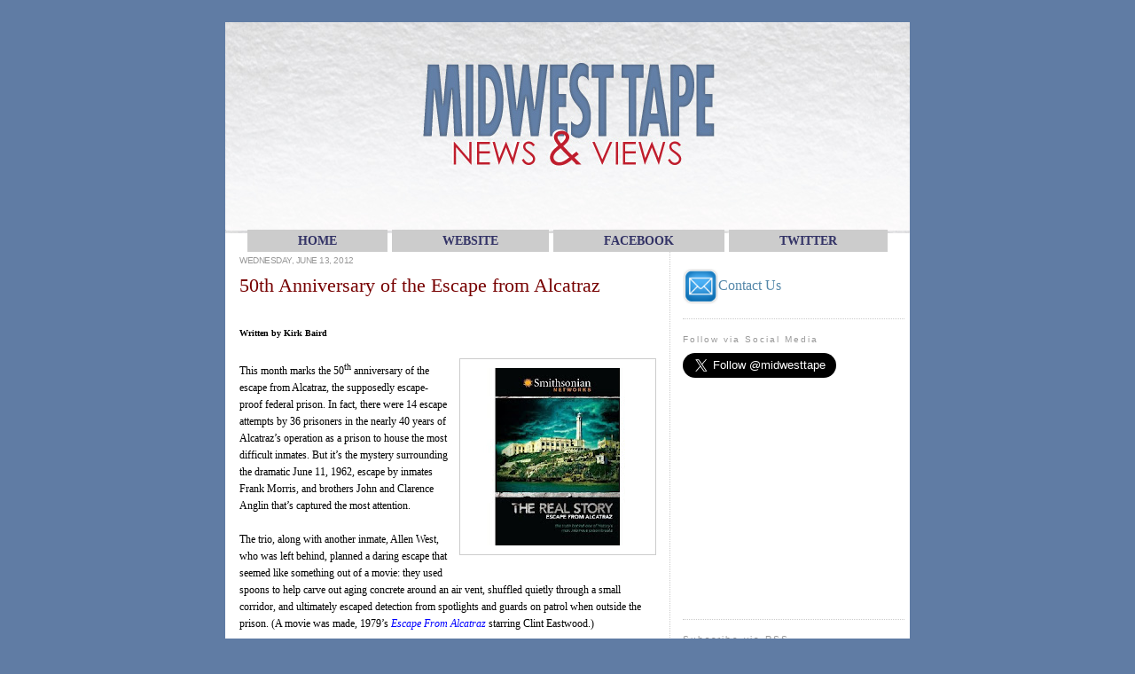

--- FILE ---
content_type: text/html; charset=UTF-8
request_url: http://www.mwtnewsandviews.com/2012/06/50th-anniversary-of-escape-from.html
body_size: 25378
content:
<!DOCTYPE html>
<html dir='ltr' xmlns='http://www.w3.org/1999/xhtml' xmlns:b='http://www.google.com/2005/gml/b' xmlns:data='http://www.google.com/2005/gml/data' xmlns:expr='http://www.google.com/2005/gml/expr'>
<head>
<link href='https://www.blogger.com/static/v1/widgets/2944754296-widget_css_bundle.css' rel='stylesheet' type='text/css'/>
<meta content='INDEX, FOLLOW' name='robots'/>
<meta content='Midwest Tape' name='name'/>
<meta content='Midwest Tape, Midwest Tapes, Midwesttapes, Midwesttape, library, libraries, media, audiovisual, materials, collections, collection, development, acquisition, acquisitions, blog, librarian, News, Views, News and Views' name='keywords'/>
<meta content='Midwest News and Views' name='title'/>
<meta content='This blog from Midwest Tape is intended for our customers and is meant to keep them up-to-date on industry news and trends as well as company information and product updates.' name='description'/>
<title>News and Views: 50th Anniversary of the Escape from Alcatraz</title>
<meta content='text/html; charset=UTF-8' http-equiv='Content-Type'/>
<meta content='blogger' name='generator'/>
<link href='http://www.mwtnewsandviews.com/favicon.ico' rel='icon' type='image/x-icon'/>
<link href='http://www.mwtnewsandviews.com/2012/06/50th-anniversary-of-escape-from.html' rel='canonical'/>
<link rel="alternate" type="application/atom+xml" title="News and Views - Atom" href="http://www.mwtnewsandviews.com/feeds/posts/default" />
<link rel="alternate" type="application/rss+xml" title="News and Views - RSS" href="http://www.mwtnewsandviews.com/feeds/posts/default?alt=rss" />
<link rel="service.post" type="application/atom+xml" title="News and Views - Atom" href="https://www.blogger.com/feeds/3966166564751277224/posts/default" />

<link rel="alternate" type="application/atom+xml" title="News and Views - Atom" href="http://www.mwtnewsandviews.com/feeds/8245476358271008253/comments/default" />
<!--Can't find substitution for tag [blog.ieCssRetrofitLinks]-->
<link href='https://blogger.googleusercontent.com/img/b/R29vZ2xl/AVvXsEiUnOSZp8MUZdft0s8P6wHcNfbqM0y3tLJ5XQURUXIfwepG0qZEoDIPkSLBixLYUCWv7WMy-aKdWZ0z83HI2J7rZUD0nMUnEXJJ9YTyRWxAjino5nm1nl7UjogRK-NgrAjr9tJ9ZJRaagg/s200/alcatraz.jpg' rel='image_src'/>
<meta content='http://www.mwtnewsandviews.com/2012/06/50th-anniversary-of-escape-from.html' property='og:url'/>
<meta content='50th Anniversary of the Escape from Alcatraz' property='og:title'/>
<meta content='  Written by Kirk Baird       This month marks the 50 th  anniversary of the escape from Alcatraz, the supposedly escape-proof federal priso...' property='og:description'/>
<meta content='https://blogger.googleusercontent.com/img/b/R29vZ2xl/AVvXsEiUnOSZp8MUZdft0s8P6wHcNfbqM0y3tLJ5XQURUXIfwepG0qZEoDIPkSLBixLYUCWv7WMy-aKdWZ0z83HI2J7rZUD0nMUnEXJJ9YTyRWxAjino5nm1nl7UjogRK-NgrAjr9tJ9ZJRaagg/w1200-h630-p-k-no-nu/alcatraz.jpg' property='og:image'/>
<style id='page-skin-1' type='text/css'><!--
/*
-----------------------------------------------
Blogger Template Style
Name:     Minima
Designer: Douglas Bowman
URL:      www.stopdesign.com
Date:     26 Feb 2004
Updated by: Blogger Team
----------------------------------------------- */
/* Variable definitions
====================
<Variable name="bgcolor" description="Page Background Color"
type="color" default="#fff">
<Variable name="textcolor" description="Text Color"
type="color" default="#333">
<Variable name="linkcolor" description="Link Color"
type="color" default="#58a">
<Variable name="pagetitlecolor" description="Blog Title Color"
type="color" default="#666">
<Variable name="descriptioncolor" description="Blog Description Color"
type="color" default="#999">
<Variable name="titlecolor" description="Post Title Color"
type="color" default="#000">
<Variable name="bordercolor" description="Border Color"
type="color" default="#ccc">
<Variable name="sidebarcolor" description="Sidebar Title Color"
type="color" default="#999">
<Variable name="sidebartextcolor" description="Sidebar Text Color"
type="color" default="#666">
<Variable name="visitedlinkcolor" description="Visited Link Color"
type="color" default="#999">
<Variable name="bodyfont" description="Text Font"
type="font" default="normal normal 85% Verdana, Georgia, Serif">
<Variable name="headerfont" description="Sidebar Title Font"
type="font"
default="normal normal 100% 'Trebuchet MS',Trebuchet,Arial,Verdana,Sans-serif">
<Variable name="pagetitlefont" description="Blog Title Font"
type="font"
default="normal normal 200% Verdana, Georgia, Serif">
<Variable name="descriptionfont" description="Blog Description Font"
type="font"
default="normal normal 80% 'Trebuchet MS', Trebuchet, Arial, Verdana, Sans-serif">
<Variable name="postfooterfont" description="Post Footer Font"
type="font"
default="normal normal 78% 'Trebuchet MS', Trebuchet, Arial, Verdana, Sans-serif">
<Variable name="sidebarFont" description="Sidebar Font"
type="font"
default="normal normal 80% 'Trebuchet MS', Trebuchet, Arial, Verdana, Sans-serif">
<Variable name="startSide" description="Side where text starts in blog language"
type="automatic" default="left">
<Variable name="endSide" description="Side where text ends in blog language"
type="automatic" default="right">
*/
/* Use this with templates/template-twocol.html */
body {
background-color:#607CA4;
background-repeat: no-repeat;
background-attachment: fixed;
background-position: left top  ;
border-color:#607CA4;
border-width:0px;
border-style: solid;margin:0px;
padding:0px;
color:#000000;
font:small Verdana;
font-size/* */:/**/small;
font-size: /**/small;
text-align: center;
}
a:link {
color:#5588aa;
text-decoration:none;
}
a:visited {
color:#999999;
text-decoration:none;
}
a:hover {
color:#770000;
text-decoration:underline;
}
a img {
border-width: 0px;
border: 0px;
}
hr {
color: #cccccc;
background-color: #cccccc;
border: 1em dotted #cccccc;
border-style: none none dotted;
}
/* Header
-----------------------------------------------
*/
#header-wrapper {
width:771px;
margin:5 auto 10px;
color:#666666;
}
#header-inner {
background-position: left;
margin-left: auto;
margin-right: auto;
}
#header {
margin: 0px;
border: 0px;
text-align: center;
}
#header h1 {
margin:0px 0px 0;
padding:5px 5px 0em;
line-height:1.2em;
text-transform:uppercase;
letter-spacing:.2em;
font: normal normal 200% Verdana, Georgia, Serif;
}
#header a {
color:#666666;
text-decoration:none;
}
#header a:hover {
color:#666666;
}
#header .description {
margin:0 0px 0px;
padding:0 5px 5px;
max-width:700px;
text-transform:uppercase;
letter-spacing:0em;
line-height: 0em;
font: normal normal 80% 'Trebuchet MS', Trebuchet, Arial, Verdana, Sans-serif;
color: #999999;
}
#header img {
margin-left: auto;
margin-right: auto;
margin:0 0px 0px;
padding:0 0px 00px;
}
/* Outer-Wrapper
----------------------------------------------- */
#outer-wrapper {
width: 772px;
background: ;
margin:0 auto;
text-align:left;
font: normal normal 85% Verdana, Georgia, Serif;
padding-top: 25px;
}
#main-wrapper {
width: 470px;
height: 100%;
background: #ffffff;
padding-left:15px;
padding-right:15px;
border-right:1px dotted #cccccc;
float: left;
word-wrap: break-word; /* fix for long text breaking sidebar float in IE */
overflow: hidden;     /* fix for long non-text content breaking IE sidebar float */
}
#sidebar-wrapper {
width: 250px;
height: 100%;
background: #ffffff;
padding-left:5px;
padding-right:5px;
padding-bottom:5px;
float: right;
word-wrap: break-word; /* fix for long text breaking sidebar float in IE */
overflow: hidden;      /* fix for long non-text content breaking IE sidebar float */
}
/* Headings
----------------------------------------------- */
h2 {
margin:1.5em 0 .75em;
font:normal normal 100% 'Trebuchet MS',Trebuchet,Arial,Verdana,Sans-serif;
line-height: 1.4em;
text-transform:;
font-size:10px;
letter-spacing:.2em;
color:#999999;
}
/* Posts
-----------------------------------------------
*/
h2.date-header {
margin: .75em 0;
color:#999999;
text-transform:uppercase;
letter-spacing:-.05em;
font: normal normal 86% Verdana, sans-serif;
line-height: 1.4em;
}
.post {
margin:.5em 0 1.5em;
border-bottom:1px dotted #cccccc;
padding-bottom:1.5em;
}
.post h3 {
margin:.25em 0 0;
padding:0 0 10px;
font-size:200%;
font-weight:normal;
line-height:1.4em;
color:#770000;
}
.post h3 a, .post h3 a:visited, .post h3 strong {
display:block;
text-decoration:none;
color:#770000;
font-weight:medium;
}
.post h3 strong, .post h3 a:hover {
text-decoration:underline;
}
.post-body {
margin:0 0 .75em;
line-height:1.6em;
background: #ffffff;
font-size:110%;
}
.post-body blockquote {
line-height:1.3em;
}
.post-footer {
margin: .75em 0;
color:#999999;
text-transform:uppercase;
letter-spacing:em;
font: normal normal 86% Verdana, sans-serif;
line-height: 1.4em;
}
.comment-link {
margin-left:.6em;
}
.post img {
padding:10px;
border:1px solid #cccccc;
}
.post blockquote {
margin:1em 0px;
}
.post blockquote p {
margin:.75em 0;
line-height: 1.5em;
height: 100%;
}
/* Comments
----------------------------------------------- */
#comments h4 {
margin:1em 0;
font-weight:normal;
line-height: 1.4em;
text-transform:;
letter-spacing:.2em;
color: #770000;
font-size:150%;
}
#comments-block {
margin:1em 0 1.5em;
line-height:1.6em;
background: #ffffff;
font-size:110%;
}
#comments-block .comment-author {
margin:.5em 0;
}
#comments-block .comment-body {
margin:.25em 0 0;
line-height: 1.5em;
height: 100%;
}
#comments-block .comment-footer {
margin:-.25em 0 2em;
line-height: 1.4em;
letter-spacing:.1em;
font-size:90%;
}
#comments-block .comment-body p {
margin:0 0 .75em;
}
.deleted-comment {
font-style:italic;
color:gray;
}
#blog-pager-newer-link {
float: left;
}
#blog-pager-older-link {
float: right;
}
#blog-pager {
text-align: center;
}
.feed-links {
clear: both;
line-height: 2.5em;
}
/* Sidebar Content
----------------------------------------------- */
.sidebar {
color: #666666;
font: normal normal 105% Verdana, sans-serif;
background: #ffffff;
line-height: 2em;
}
.sidebar ul {
margin:0px;
padding-top:2px;
padding-right:0px;
padding-bottom:.5px;
padding-right:0px;
padding-left:5px;
text-indent:-15px;
line-height:1.3em;
}
.sidebar li {
margin:0px;
padding-top:2px;
padding-right:0px;
padding-bottom:.5px;
padding-right:0px;
padding-left:5px;
text-indent:-15px;
line-height:1.3em;
}
.sidebar .widget, .main .widget {
border-bottom:1px dotted #cccccc;
}
.main .Blog {
border-bottom-width: 4;
}
/* Profile
----------------------------------------------- */
.profile-img {
float: left;
margin-top: 0;
margin-right: 5px;
margin-bottom: 5px;
margin-left: 0;
padding: 4px;
border: 1px solid #cccccc;
}
.profile-data {
margin:0;
text-transform:uppercase;
letter-spacing:.1em;
font: normal normal 86% Verdana, sans-serif;
color: #999999;
font-weight: bold;
line-height: 1.6em;
}
.profile-datablock {
margin:.5em 0 .5em;
}
.profile-textblock {
margin: 0.5em 0;
line-height: 1.6em;
}
.profile-link {
font: normal normal 86% Verdana, sans-serif;
text-transform: uppercase;
letter-spacing: .1em;
}
/* Footer
----------------------------------------------- */
#footer {
width:772px;
clear:both;
margin:0 auto;
padding-top: 0px;
background: #ffffff;
line-height: 1.6em;
text-transform:uppercase;
letter-spacing:.1em;
text-align: center;
}
#navbar-iframe {
height:0px;
visibility:mouseover;
display:none
}
a.navigation {
background: #CCCCCC;
color: #333366;
margin: 1px;
padding: 5px 57px 5px 57px;
border-width: 0;
text-align: center;
text-transform: uppercase;
text-decoration: none;
font-weight: bold;
font: bold 14px Verdana;
}
a.navigation:hover {
background: #CC0000;
text-decoration: none;
}

--></style>
<link href='http://www.midwesttapes.com/img/bookmark.gif' rel='shortcut icon' type='image/x-icon'/>
<link href='http://www.midwesttapes.com/img/bookmark.gif' rel='shortcut icon' type='image/gif'/>
<link href='http://www.midwesttapes.com/img/bookmark.gif' rel='shortcut icon' type='image/vnd.microsoft.icon'/>
<link href='http://www.midwesttapes.com/img/bookmark.gif' rel='icon' type='image/x-icon'/>
<link href='http://midwesttapes.com/img/bookmark.gif' rel='icon' type='image/gif'/>
<link href='http://www.midwesttapes.com/img/bookmark.gif' rel='icon' type='image/vnd.microsoft.icon'/>
<script>
  (function(i,s,o,g,r,a,m){i['GoogleAnalyticsObject']=r;i[r]=i[r]||function(){
  (i[r].q=i[r].q||[]).push(arguments)},i[r].l=1*new Date();a=s.createElement(o),
  m=s.getElementsByTagName(o)[0];a.async=1;a.src=g;m.parentNode.insertBefore(a,m)
  })(window,document,'script','//www.google-analytics.com/analytics.js','ga');

  ga('create', 'UA-42869959-1', 'mwtnewsandviews.com');
  ga('send', 'pageview');

</script>
<link href='https://www.blogger.com/dyn-css/authorization.css?targetBlogID=3966166564751277224&amp;zx=49303b49-c82b-4093-8f01-f07c20350561' media='none' onload='if(media!=&#39;all&#39;)media=&#39;all&#39;' rel='stylesheet'/><noscript><link href='https://www.blogger.com/dyn-css/authorization.css?targetBlogID=3966166564751277224&amp;zx=49303b49-c82b-4093-8f01-f07c20350561' rel='stylesheet'/></noscript>
<meta name='google-adsense-platform-account' content='ca-host-pub-1556223355139109'/>
<meta name='google-adsense-platform-domain' content='blogspot.com'/>

</head>
<body>
<div class='navbar section' id='navbar'><div class='widget Navbar' data-version='1' id='Navbar1'><script type="text/javascript">
    function setAttributeOnload(object, attribute, val) {
      if(window.addEventListener) {
        window.addEventListener('load',
          function(){ object[attribute] = val; }, false);
      } else {
        window.attachEvent('onload', function(){ object[attribute] = val; });
      }
    }
  </script>
<div id="navbar-iframe-container"></div>
<script type="text/javascript" src="https://apis.google.com/js/platform.js"></script>
<script type="text/javascript">
      gapi.load("gapi.iframes:gapi.iframes.style.bubble", function() {
        if (gapi.iframes && gapi.iframes.getContext) {
          gapi.iframes.getContext().openChild({
              url: 'https://www.blogger.com/navbar/3966166564751277224?po\x3d8245476358271008253\x26origin\x3dhttp://www.mwtnewsandviews.com',
              where: document.getElementById("navbar-iframe-container"),
              id: "navbar-iframe"
          });
        }
      });
    </script><script type="text/javascript">
(function() {
var script = document.createElement('script');
script.type = 'text/javascript';
script.src = '//pagead2.googlesyndication.com/pagead/js/google_top_exp.js';
var head = document.getElementsByTagName('head')[0];
if (head) {
head.appendChild(script);
}})();
</script>
</div></div>
<div id='outer-wrapper'><div id='wrap2'>
<!-- skip links for text browsers -->
<span id='skiplinks' style='display:none;'>
<a href='#main'>skip to main </a> |
      <a href='#sidebar'>skip to sidebar</a>
</span>
<table border='0' cellspacing='0' valign='top' width='772'>
<tr>
<td align='' background='http://s3.amazonaws.com/media.midwesttapes.com/pdf/blog%20images/headerwording.jpg' style='height:190px; padding-right:0px;' valign='top'>
<img border='0' src='http://s3.amazonaws.com/media.midwesttapes.com/pdf/blog%20images/headerwording.jpg' usemap='#header'/>
<map name='header'>
<area alt='News Home' coords='45,40,250,125' href='http://www.mwtnewsandviews.com/' id='News Home' shape='rect'/>
<area alt='RSS Feed' coords='635,140,760,175' href='http://mwtnewsandviews.blogspot.com/feeds/posts/default?alt=rss' id='RSS Feed' shape='rect' target='blank'/>
</map>
</td>
</tr>
<tr>
<td bgcolor='#ffffff' valign='top'>
<div id='content-wrapper'>
<div id='crosscol-wrapper' style='text-align:center'>
<div class='crosscol section' id='crosscol'><div class='widget HTML' data-version='1' id='HTML3'>
<div class='widget-content'>
<a class="navigation" href="http://www.mwtnewsandviews.com/">HOME</a>

<a class="navigation" href="http://www.midwesttapes.com">WEBsite</a>
<a class="navigation" href="http://www.facebook.com/midwesttapes">FACEBOOK</a>
<a class="navigation" href="http://twitter.com/#!/midwesttape">TWITTER</a>
</div>
<div class='clear'></div>
</div></div>
</div>
<div id='main-wrapper'>
<div class='main section' id='main'><div class='widget Blog' data-version='1' id='Blog1'>
<div class='blog-posts hfeed'>

          <div class="date-outer">
        
<h2 class='date-header'><span>Wednesday, June 13, 2012</span></h2>

          <div class="date-posts">
        
<div class='post-outer'>
<div class='post hentry uncustomized-post-template'>
<a name='8245476358271008253'></a>
<h3 class='post-title entry-title'>
<a href='http://www.mwtnewsandviews.com/2012/06/50th-anniversary-of-escape-from.html'>50th Anniversary of the Escape from Alcatraz</a>
</h3>
<div class='post-header-line-1'></div>
<div class='post-body entry-content'>
<br />
<div class="MsoNormal">
<span style="font-family: inherit; font-size: x-small;"><b>Written by Kirk Baird</b></span></div>
<div class="MsoNormal">
<span style="font-family: inherit;"><br /></span></div>
<div class="separator" style="clear: both; text-align: center;">
<a href="https://blogger.googleusercontent.com/img/b/R29vZ2xl/AVvXsEiUnOSZp8MUZdft0s8P6wHcNfbqM0y3tLJ5XQURUXIfwepG0qZEoDIPkSLBixLYUCWv7WMy-aKdWZ0z83HI2J7rZUD0nMUnEXJJ9YTyRWxAjino5nm1nl7UjogRK-NgrAjr9tJ9ZJRaagg/s1600/alcatraz.jpg" imageanchor="1" style="clear: right; float: right; margin-bottom: 1em; margin-left: 1em;"><img border="0" height="200" src="https://blogger.googleusercontent.com/img/b/R29vZ2xl/AVvXsEiUnOSZp8MUZdft0s8P6wHcNfbqM0y3tLJ5XQURUXIfwepG0qZEoDIPkSLBixLYUCWv7WMy-aKdWZ0z83HI2J7rZUD0nMUnEXJJ9YTyRWxAjino5nm1nl7UjogRK-NgrAjr9tJ9ZJRaagg/s200/alcatraz.jpg" width="200" /></a></div>
<div class="MsoNormal">
<span style="font-family: inherit;">This month marks the 50<sup>th</sup> anniversary of the
escape from Alcatraz, the supposedly escape-proof federal prison. In fact, there
were 14 escape attempts by 36 prisoners in the nearly 40 years of Alcatraz&#8217;s
operation as a prison to house the most difficult inmates. But it&#8217;s the mystery
surrounding the dramatic June 11, 1962, escape by inmates Frank Morris, and
brothers John and Clarence Anglin that&#8217;s captured the most attention.</span></div>
<div class="MsoNormal">
<span style="font-family: inherit;"><br /></span></div>
<div class="MsoNormal">
<span style="font-family: inherit;">The trio, along with another inmate, Allen West, who was
left behind, planned a daring escape that seemed like something out of a movie:
they used spoons to help carve out aging concrete around an air vent, shuffled
quietly through a small corridor, and ultimately escaped detection from
spotlights and guards on patrol when outside the prison. (A movie was made,
1979&#8217;s <i><a href="http://midwesttapes.com/search.do?action=detail&amp;id=75735"><span style="color: blue;">Escape From Alcatraz</span></a></i> starring
Clint Eastwood.)&nbsp;</span></div>
<div class="MsoNormal">
<span style="font-family: inherit;"><br /></span></div>
<div class="MsoNormal">
<span style="font-family: inherit;">Did the three prisoners survive the chilly and treacherous bay
currents around Alcatraz Island to make it to shore? Some believe they did, and
either swam or floated on a raft to safety and freedom on the shore. Others
think they drowned in the bay during the final stages of their escape. The
bodies of Morris and the Anglin brothers were never found or recovered.</span></div>
<div class="MsoNormal">
<span style="font-family: inherit;"><br /></span></div>
<div class="MsoNormal">
<span style="font-family: inherit;">To learn more, check out <i><a href="http://midwesttapes.com/smartsearch.do?bannerSearchText=alcatraz#"><span style="color: blue;">The Real Story: Escape From Alcatraz</span></a></i> on DVD.</span></div>
<div class="MsoNormal">
<span style="font-family: inherit;"><br /></span></div>
<div class="MsoNormal">
<span style="font-family: inherit;">Also check out these other Alcatraz-themed movies:</span></div>
<div class="MsoNormal">
<span style="font-family: inherit;"><i>The Rock</i> (1996)</span></div>
<div class="MsoNormal">
<span style="font-family: inherit;"><a href="http://midwesttapes.com/search.do?defaultAction=search&amp;includeCanceled=true&amp;format=&amp;searchString=murder%20in%20the%20first&amp;action=Search&amp;searchField=titleContains&amp;released=0&amp;ratingRank=100.0"><span style="color: blue;"><i>Murder in the First</i></span></a> (1994)</span></div>
<div class="MsoNormal">
<span style="font-family: inherit;"><i><a href="http://midwesttapes.com/smartsearch.do?bannerSearchText=alcatraz#"><span style="color: blue;">Birdman of Alcatraz</span></a></i> (1962)</span></div>
<div class="MsoNormal">
<span style="font-family: inherit;"><i><a href="http://midwesttapes.com/smartsearch.do?bannerSearchText=alcatraz#"><span style="color: blue;">Curse of Alcatraz</span></a></i> (2007)</span></div>
<div class="MsoNormal">
<span style="font-family: inherit;"><i><a href="http://midwesttapes.com/smartsearch.do?bannerSearchText=alcatraz#"><span style="color: blue;">Experiment Alcatraz</span></a></i> (1951)</span></div>
<div class="MsoNormal">
<span style="font-family: inherit;"><br /></span></div>
<div class="MsoNormal">
<span style="font-family: inherit;"><br /></span></div>
<div style='clear: both;'></div>
</div>
<div class='post-footer'>
<div class='post-footer-line post-footer-line-1'>
<span class='post-comment-link'>
</span>
<p></p>
<div align='left'>
<a href='http://www.stumbleupon.com/refer.php?url=http://www.mwtnewsandviews.com/2012/06/50th-anniversary-of-escape-from.html&title=50th Anniversary of the Escape from Alcatraz' target='_blank' title='Stumble This'><img alt='Stumble This' border='0' class='icon-action' src='http://media.midwesttapes.com/img/serviceads/stumbleupon.png'/></a><a href='http://www.technorati.com/faves?add=http://www.mwtnewsandviews.com/2012/06/50th-anniversary-of-escape-from.html' target='_blank' title='Fav This With Technorati'><img alt='Fav This With Technorati' border='0' class='icon-action' src='http://media.midwesttapes.com/img/serviceads/technorati.png'/></a><a href='http://del.icio.us/post?url=http://www.mwtnewsandviews.com/2012/06/50th-anniversary-of-escape-from.html&title=50th Anniversary of the Escape from Alcatraz' target='_blank' title='Add To Del.icio.us'><img alt='Add To Del.icio.us' border='0' class='icon-action' src='http://media.midwesttapes.com/img/serviceads/delicious.png'/></a><a href='http://digg.com/submit?phase=2&url=http://www.mwtnewsandviews.com/2012/06/50th-anniversary-of-escape-from.html&title=50th Anniversary of the Escape from Alcatraz' target='_blank' title='Digg This'><img alt='Digg This' border='0' class='icon-action' src='http://media.midwesttapes.com/img/serviceads/digg.png'/></a><a href='http://reddit.com/submit?url=http://www.mwtnewsandviews.com/2012/06/50th-anniversary-of-escape-from.html&title=50th Anniversary of the Escape from Alcatraz' target='_blank' title='Add To Reddit'><img alt='Add To Reddit' border='0' class='icon-action' src='http://media.midwesttapes.com/img/serviceads/reddit.png'/></a><a href='http://www.facebook.com/sharer.php?u=http://www.mwtnewsandviews.com/2012/06/50th-anniversary-of-escape-from.html&title=50th Anniversary of the Escape from Alcatraz' target='_blank' title='Add To Facebook'><img alt='Add To Facebook' border='0' class='icon-action' src='http://media.midwesttapes.com/img/serviceads/facebook.png'/></a><a href='http://myweb2.search.yahoo.com/myresults/bookmarklet?t=http://www.mwtnewsandviews.com/2012/06/50th-anniversary-of-escape-from.html&title=50th Anniversary of the Escape from Alcatraz' target='_blank' title='Add To Yahoo'><img alt='Add To Yahoo' border='0' class='icon-action' src='http://media.midwesttapes.com/img/serviceads/yahoo.png'/></a>
<a href='http://twitter.com/home?status=http://www.mwtnewsandviews.com/2012/06/50th-anniversary-of-escape-from.html&title=50th Anniversary of the Escape from Alcatraz' target='_blank' title='Tweet This'><img alt='Tweet this' border='0' class='icon-action' src='http://media.midwesttapes.com/img/serviceads/twitter.png'/></a>
</div>
<br/>
<iframe allowTransparency='true' frameborder='0' scrolling='no' src='http://www.facebook.com/plugins/like.php?href=http://www.mwtnewsandviews.com/2012/06/50th-anniversary-of-escape-from.html&layout=standard&show-faces=true&width=530&height=60&action=like&colorscheme=light' style='border:none; overflow:hidden; width:530px; height:60px'></iframe>
<span class='post-author vcard'>
Posted by
<span class='fn'>Nedda Pourahmady</span>
</span>
<span class='post-timestamp'>
at
<a class='timestamp-link' href='http://www.mwtnewsandviews.com/2012/06/50th-anniversary-of-escape-from.html' rel='bookmark' title='permanent link'><abbr class='published' title='2012-06-13T09:20:00-04:00'>6/13/2012 09:20:00 AM</abbr></a>
</span>
<br/>
<span class='post-comment-link'>
</span>
<br/>
<span class='post-icons'>
<span class='item-action'>
<a href='https://www.blogger.com/email-post/3966166564751277224/8245476358271008253' title='Email Post'>
<img alt='' class='icon-action' height='13' src='http://www.blogger.com/img/icon18_email.gif' width='18'/>
</a>
</span>
<span class='item-control blog-admin pid-2003274118'>
<a href='https://www.blogger.com/post-edit.g?blogID=3966166564751277224&postID=8245476358271008253&from=pencil' title='Edit Post'>
<img alt='' class='icon-action' height='18' src='https://resources.blogblog.com/img/icon18_edit_allbkg.gif' width='18'/>
</a>
</span>
</span>
</div>
<div class='post-footer-line post-footer-line-2'>
<span class='post-labels'>
Labels:
<a href='http://www.mwtnewsandviews.com/search/label/Alcatraz' rel='tag'>Alcatraz</a>,
<a href='http://www.mwtnewsandviews.com/search/label/Allen%20West' rel='tag'>Allen West</a>,
<a href='http://www.mwtnewsandviews.com/search/label/Clarence%20Anglin' rel='tag'>Clarence Anglin</a>,
<a href='http://www.mwtnewsandviews.com/search/label/Clint%20Eastwood' rel='tag'>Clint Eastwood</a>,
<a href='http://www.mwtnewsandviews.com/search/label/Collection%20Development' rel='tag'>Collection Development</a>,
<a href='http://www.mwtnewsandviews.com/search/label/Escape%20from%20Alcatraz' rel='tag'>Escape from Alcatraz</a>,
<a href='http://www.mwtnewsandviews.com/search/label/Frank%20Morris' rel='tag'>Frank Morris</a>,
<a href='http://www.mwtnewsandviews.com/search/label/John%20Anglin' rel='tag'>John Anglin</a>
</span>
</div>
<div class='post-footer-line post-footer-line-3'>
<span class='post-location'>
</span>
</div>
</div>
</div>
<div class='comments' id='comments'>
<a name='comments'></a>
<h4>No comments:</h4>
<div id='Blog1_comments-block-wrapper'>
<dl class='avatar-comment-indent' id='comments-block'>
</dl>
</div>
<p class='comment-footer'>
<div class='comment-form'>
<a name='comment-form'></a>
<h4 id='comment-post-message'>Post a Comment</h4>
<p>We&#39;d love to hear what you think!  Just be sure to leave your name and email address or your username, so we can respond appropriately.</p>
<a href='https://www.blogger.com/comment/frame/3966166564751277224?po=8245476358271008253&hl=en&saa=85391&origin=http://www.mwtnewsandviews.com' id='comment-editor-src'></a>
<iframe allowtransparency='true' class='blogger-iframe-colorize blogger-comment-from-post' frameborder='0' height='410px' id='comment-editor' name='comment-editor' src='' width='100%'></iframe>
<script src='https://www.blogger.com/static/v1/jsbin/2830521187-comment_from_post_iframe.js' type='text/javascript'></script>
<script type='text/javascript'>
      BLOG_CMT_createIframe('https://www.blogger.com/rpc_relay.html');
    </script>
</div>
</p>
</div>
</div>

        </div></div>
      
</div>
<div class='blog-pager' id='blog-pager'>
<span id='blog-pager-newer-link'>
<a class='blog-pager-newer-link' href='http://www.mwtnewsandviews.com/2012/06/harold-and-maude-dvdblu-ray-review.html' id='Blog1_blog-pager-newer-link' title='Newer Post'>Newer Post</a>
</span>
<span id='blog-pager-older-link'>
<a class='blog-pager-older-link' href='http://www.mwtnewsandviews.com/2012/06/john-carter-blu-raydvd-review.html' id='Blog1_blog-pager-older-link' title='Older Post'>Older Post</a>
</span>
<a class='home-link' href='http://www.mwtnewsandviews.com/'>Home</a>
</div>
<div class='clear'></div>
<div class='post-feeds'>
<div class='feed-links'>
Subscribe to:
<a class='feed-link' href='http://www.mwtnewsandviews.com/feeds/8245476358271008253/comments/default' target='_blank' type='application/atom+xml'>Post Comments (Atom)</a>
</div>
</div>
</div></div>
</div>
<div id='sidebar-wrapper'>
<br/><p></p>
<font size='3'>
<a href='mailto:newsandviews@midwesttapes.com'><img align='center' border='0' height='40' src='http://media.midwesttapes.com/img/serviceads/contactusblogicon.jpg' width='40'/>Contact Us</a><p></p>
</font>
<div style='height:1px; border-top:1px dotted #cccccc; margin-top:1px;'></div>
<div class='sidebar section' id='sidebar'><div class='widget HTML' data-version='1' id='HTML1'>
<h2 class='title'>Follow via Social Media</h2>
<div class='widget-content'>
<a href="https://twitter.com/midwesttape" class="twitter-follow-button" data-show-count="false" data-size="large">Follow @midwesttape</a>
<script>!function(d,s,id){var js,fjs=d.getElementsByTagName(s)[0];if(!d.getElementById(id)){js=d.createElement(s);js.id=id;js.src="//platform.twitter.com/widgets.js";fjs.parentNode.insertBefore(js,fjs);}}(document,"script","twitter-wjs");</script>

<iframe src="//www.facebook.com/plugins/likebox.php?href=https%3A%2F%2Fwww.facebook.com%2Fpages%2FMidwest-Tape%2F158597554257277&amp;width=250&amp;height=258&amp;colorscheme=light&amp;show_faces=true&amp;border_color&amp;stream=false&amp;header=false&amp;appId=242336635791802" scrolling="no" frameborder="0" style="border:none; overflow:hidden; width:250px; height:258px;" allowtransparency="true"></iframe>
</div>
<div class='clear'></div>
</div><div class='widget HTML' data-version='1' id='HTML2'>
<h2 class='title'>Subscribe via RSS</h2>
<div class='widget-content'>
<p><a href="http://feeds.feedburner.com/mwtnewsandviews" rel="alternate" type="application/rss+xml"><img src="//feedburner.google.com/fb/images/pub/feed-icon16x16.png" alt="" style="vertical-align:middle;border:0"/></a>&nbsp;<a href="http://feeds.feedburner.com/mwtnewsandviews" rel="alternate" type="application/rss+xml">Subscribe in a reader</a></p>
</div>
<div class='clear'></div>
</div><div class='widget BlogSearch' data-version='1' id='BlogSearch1'>
<h2 class='title'>Search News &amp; Views</h2>
<div class='widget-content'>
<div id='BlogSearch1_form'>
<form action='http://www.mwtnewsandviews.com/search' class='gsc-search-box' target='_top'>
<table cellpadding='0' cellspacing='0' class='gsc-search-box'>
<tbody>
<tr>
<td class='gsc-input'>
<input autocomplete='off' class='gsc-input' name='q' size='10' title='search' type='text' value=''/>
</td>
<td class='gsc-search-button'>
<input class='gsc-search-button' title='search' type='submit' value='Search'/>
</td>
</tr>
</tbody>
</table>
</form>
</div>
</div>
<div class='clear'></div>
</div><div class='widget BlogArchive' data-version='1' id='BlogArchive1'>
<h2>Archive</h2>
<div class='widget-content'>
<div id='ArchiveList'>
<div id='BlogArchive1_ArchiveList'>
<ul class='hierarchy'>
<li class='archivedate collapsed'>
<a class='toggle' href='javascript:void(0)'>
<span class='zippy'>

        &#9658;&#160;
      
</span>
</a>
<a class='post-count-link' href='http://www.mwtnewsandviews.com/2024/'>
2024
</a>
<span class='post-count' dir='ltr'>(16)</span>
<ul class='hierarchy'>
<li class='archivedate collapsed'>
<a class='toggle' href='javascript:void(0)'>
<span class='zippy'>

        &#9658;&#160;
      
</span>
</a>
<a class='post-count-link' href='http://www.mwtnewsandviews.com/2024/07/'>
July
</a>
<span class='post-count' dir='ltr'>(2)</span>
</li>
</ul>
<ul class='hierarchy'>
<li class='archivedate collapsed'>
<a class='toggle' href='javascript:void(0)'>
<span class='zippy'>

        &#9658;&#160;
      
</span>
</a>
<a class='post-count-link' href='http://www.mwtnewsandviews.com/2024/06/'>
June
</a>
<span class='post-count' dir='ltr'>(4)</span>
</li>
</ul>
<ul class='hierarchy'>
<li class='archivedate collapsed'>
<a class='toggle' href='javascript:void(0)'>
<span class='zippy'>

        &#9658;&#160;
      
</span>
</a>
<a class='post-count-link' href='http://www.mwtnewsandviews.com/2024/05/'>
May
</a>
<span class='post-count' dir='ltr'>(1)</span>
</li>
</ul>
<ul class='hierarchy'>
<li class='archivedate collapsed'>
<a class='toggle' href='javascript:void(0)'>
<span class='zippy'>

        &#9658;&#160;
      
</span>
</a>
<a class='post-count-link' href='http://www.mwtnewsandviews.com/2024/04/'>
April
</a>
<span class='post-count' dir='ltr'>(2)</span>
</li>
</ul>
<ul class='hierarchy'>
<li class='archivedate collapsed'>
<a class='toggle' href='javascript:void(0)'>
<span class='zippy'>

        &#9658;&#160;
      
</span>
</a>
<a class='post-count-link' href='http://www.mwtnewsandviews.com/2024/03/'>
March
</a>
<span class='post-count' dir='ltr'>(5)</span>
</li>
</ul>
<ul class='hierarchy'>
<li class='archivedate collapsed'>
<a class='toggle' href='javascript:void(0)'>
<span class='zippy'>

        &#9658;&#160;
      
</span>
</a>
<a class='post-count-link' href='http://www.mwtnewsandviews.com/2024/02/'>
February
</a>
<span class='post-count' dir='ltr'>(1)</span>
</li>
</ul>
<ul class='hierarchy'>
<li class='archivedate collapsed'>
<a class='toggle' href='javascript:void(0)'>
<span class='zippy'>

        &#9658;&#160;
      
</span>
</a>
<a class='post-count-link' href='http://www.mwtnewsandviews.com/2024/01/'>
January
</a>
<span class='post-count' dir='ltr'>(1)</span>
</li>
</ul>
</li>
</ul>
<ul class='hierarchy'>
<li class='archivedate collapsed'>
<a class='toggle' href='javascript:void(0)'>
<span class='zippy'>

        &#9658;&#160;
      
</span>
</a>
<a class='post-count-link' href='http://www.mwtnewsandviews.com/2023/'>
2023
</a>
<span class='post-count' dir='ltr'>(49)</span>
<ul class='hierarchy'>
<li class='archivedate collapsed'>
<a class='toggle' href='javascript:void(0)'>
<span class='zippy'>

        &#9658;&#160;
      
</span>
</a>
<a class='post-count-link' href='http://www.mwtnewsandviews.com/2023/12/'>
December
</a>
<span class='post-count' dir='ltr'>(3)</span>
</li>
</ul>
<ul class='hierarchy'>
<li class='archivedate collapsed'>
<a class='toggle' href='javascript:void(0)'>
<span class='zippy'>

        &#9658;&#160;
      
</span>
</a>
<a class='post-count-link' href='http://www.mwtnewsandviews.com/2023/11/'>
November
</a>
<span class='post-count' dir='ltr'>(4)</span>
</li>
</ul>
<ul class='hierarchy'>
<li class='archivedate collapsed'>
<a class='toggle' href='javascript:void(0)'>
<span class='zippy'>

        &#9658;&#160;
      
</span>
</a>
<a class='post-count-link' href='http://www.mwtnewsandviews.com/2023/10/'>
October
</a>
<span class='post-count' dir='ltr'>(5)</span>
</li>
</ul>
<ul class='hierarchy'>
<li class='archivedate collapsed'>
<a class='toggle' href='javascript:void(0)'>
<span class='zippy'>

        &#9658;&#160;
      
</span>
</a>
<a class='post-count-link' href='http://www.mwtnewsandviews.com/2023/09/'>
September
</a>
<span class='post-count' dir='ltr'>(3)</span>
</li>
</ul>
<ul class='hierarchy'>
<li class='archivedate collapsed'>
<a class='toggle' href='javascript:void(0)'>
<span class='zippy'>

        &#9658;&#160;
      
</span>
</a>
<a class='post-count-link' href='http://www.mwtnewsandviews.com/2023/08/'>
August
</a>
<span class='post-count' dir='ltr'>(4)</span>
</li>
</ul>
<ul class='hierarchy'>
<li class='archivedate collapsed'>
<a class='toggle' href='javascript:void(0)'>
<span class='zippy'>

        &#9658;&#160;
      
</span>
</a>
<a class='post-count-link' href='http://www.mwtnewsandviews.com/2023/07/'>
July
</a>
<span class='post-count' dir='ltr'>(5)</span>
</li>
</ul>
<ul class='hierarchy'>
<li class='archivedate collapsed'>
<a class='toggle' href='javascript:void(0)'>
<span class='zippy'>

        &#9658;&#160;
      
</span>
</a>
<a class='post-count-link' href='http://www.mwtnewsandviews.com/2023/06/'>
June
</a>
<span class='post-count' dir='ltr'>(3)</span>
</li>
</ul>
<ul class='hierarchy'>
<li class='archivedate collapsed'>
<a class='toggle' href='javascript:void(0)'>
<span class='zippy'>

        &#9658;&#160;
      
</span>
</a>
<a class='post-count-link' href='http://www.mwtnewsandviews.com/2023/05/'>
May
</a>
<span class='post-count' dir='ltr'>(6)</span>
</li>
</ul>
<ul class='hierarchy'>
<li class='archivedate collapsed'>
<a class='toggle' href='javascript:void(0)'>
<span class='zippy'>

        &#9658;&#160;
      
</span>
</a>
<a class='post-count-link' href='http://www.mwtnewsandviews.com/2023/04/'>
April
</a>
<span class='post-count' dir='ltr'>(3)</span>
</li>
</ul>
<ul class='hierarchy'>
<li class='archivedate collapsed'>
<a class='toggle' href='javascript:void(0)'>
<span class='zippy'>

        &#9658;&#160;
      
</span>
</a>
<a class='post-count-link' href='http://www.mwtnewsandviews.com/2023/03/'>
March
</a>
<span class='post-count' dir='ltr'>(4)</span>
</li>
</ul>
<ul class='hierarchy'>
<li class='archivedate collapsed'>
<a class='toggle' href='javascript:void(0)'>
<span class='zippy'>

        &#9658;&#160;
      
</span>
</a>
<a class='post-count-link' href='http://www.mwtnewsandviews.com/2023/02/'>
February
</a>
<span class='post-count' dir='ltr'>(5)</span>
</li>
</ul>
<ul class='hierarchy'>
<li class='archivedate collapsed'>
<a class='toggle' href='javascript:void(0)'>
<span class='zippy'>

        &#9658;&#160;
      
</span>
</a>
<a class='post-count-link' href='http://www.mwtnewsandviews.com/2023/01/'>
January
</a>
<span class='post-count' dir='ltr'>(4)</span>
</li>
</ul>
</li>
</ul>
<ul class='hierarchy'>
<li class='archivedate collapsed'>
<a class='toggle' href='javascript:void(0)'>
<span class='zippy'>

        &#9658;&#160;
      
</span>
</a>
<a class='post-count-link' href='http://www.mwtnewsandviews.com/2022/'>
2022
</a>
<span class='post-count' dir='ltr'>(44)</span>
<ul class='hierarchy'>
<li class='archivedate collapsed'>
<a class='toggle' href='javascript:void(0)'>
<span class='zippy'>

        &#9658;&#160;
      
</span>
</a>
<a class='post-count-link' href='http://www.mwtnewsandviews.com/2022/12/'>
December
</a>
<span class='post-count' dir='ltr'>(2)</span>
</li>
</ul>
<ul class='hierarchy'>
<li class='archivedate collapsed'>
<a class='toggle' href='javascript:void(0)'>
<span class='zippy'>

        &#9658;&#160;
      
</span>
</a>
<a class='post-count-link' href='http://www.mwtnewsandviews.com/2022/11/'>
November
</a>
<span class='post-count' dir='ltr'>(4)</span>
</li>
</ul>
<ul class='hierarchy'>
<li class='archivedate collapsed'>
<a class='toggle' href='javascript:void(0)'>
<span class='zippy'>

        &#9658;&#160;
      
</span>
</a>
<a class='post-count-link' href='http://www.mwtnewsandviews.com/2022/10/'>
October
</a>
<span class='post-count' dir='ltr'>(5)</span>
</li>
</ul>
<ul class='hierarchy'>
<li class='archivedate collapsed'>
<a class='toggle' href='javascript:void(0)'>
<span class='zippy'>

        &#9658;&#160;
      
</span>
</a>
<a class='post-count-link' href='http://www.mwtnewsandviews.com/2022/09/'>
September
</a>
<span class='post-count' dir='ltr'>(3)</span>
</li>
</ul>
<ul class='hierarchy'>
<li class='archivedate collapsed'>
<a class='toggle' href='javascript:void(0)'>
<span class='zippy'>

        &#9658;&#160;
      
</span>
</a>
<a class='post-count-link' href='http://www.mwtnewsandviews.com/2022/08/'>
August
</a>
<span class='post-count' dir='ltr'>(5)</span>
</li>
</ul>
<ul class='hierarchy'>
<li class='archivedate collapsed'>
<a class='toggle' href='javascript:void(0)'>
<span class='zippy'>

        &#9658;&#160;
      
</span>
</a>
<a class='post-count-link' href='http://www.mwtnewsandviews.com/2022/07/'>
July
</a>
<span class='post-count' dir='ltr'>(4)</span>
</li>
</ul>
<ul class='hierarchy'>
<li class='archivedate collapsed'>
<a class='toggle' href='javascript:void(0)'>
<span class='zippy'>

        &#9658;&#160;
      
</span>
</a>
<a class='post-count-link' href='http://www.mwtnewsandviews.com/2022/06/'>
June
</a>
<span class='post-count' dir='ltr'>(2)</span>
</li>
</ul>
<ul class='hierarchy'>
<li class='archivedate collapsed'>
<a class='toggle' href='javascript:void(0)'>
<span class='zippy'>

        &#9658;&#160;
      
</span>
</a>
<a class='post-count-link' href='http://www.mwtnewsandviews.com/2022/05/'>
May
</a>
<span class='post-count' dir='ltr'>(6)</span>
</li>
</ul>
<ul class='hierarchy'>
<li class='archivedate collapsed'>
<a class='toggle' href='javascript:void(0)'>
<span class='zippy'>

        &#9658;&#160;
      
</span>
</a>
<a class='post-count-link' href='http://www.mwtnewsandviews.com/2022/04/'>
April
</a>
<span class='post-count' dir='ltr'>(2)</span>
</li>
</ul>
<ul class='hierarchy'>
<li class='archivedate collapsed'>
<a class='toggle' href='javascript:void(0)'>
<span class='zippy'>

        &#9658;&#160;
      
</span>
</a>
<a class='post-count-link' href='http://www.mwtnewsandviews.com/2022/03/'>
March
</a>
<span class='post-count' dir='ltr'>(5)</span>
</li>
</ul>
<ul class='hierarchy'>
<li class='archivedate collapsed'>
<a class='toggle' href='javascript:void(0)'>
<span class='zippy'>

        &#9658;&#160;
      
</span>
</a>
<a class='post-count-link' href='http://www.mwtnewsandviews.com/2022/02/'>
February
</a>
<span class='post-count' dir='ltr'>(4)</span>
</li>
</ul>
<ul class='hierarchy'>
<li class='archivedate collapsed'>
<a class='toggle' href='javascript:void(0)'>
<span class='zippy'>

        &#9658;&#160;
      
</span>
</a>
<a class='post-count-link' href='http://www.mwtnewsandviews.com/2022/01/'>
January
</a>
<span class='post-count' dir='ltr'>(2)</span>
</li>
</ul>
</li>
</ul>
<ul class='hierarchy'>
<li class='archivedate collapsed'>
<a class='toggle' href='javascript:void(0)'>
<span class='zippy'>

        &#9658;&#160;
      
</span>
</a>
<a class='post-count-link' href='http://www.mwtnewsandviews.com/2021/'>
2021
</a>
<span class='post-count' dir='ltr'>(46)</span>
<ul class='hierarchy'>
<li class='archivedate collapsed'>
<a class='toggle' href='javascript:void(0)'>
<span class='zippy'>

        &#9658;&#160;
      
</span>
</a>
<a class='post-count-link' href='http://www.mwtnewsandviews.com/2021/12/'>
December
</a>
<span class='post-count' dir='ltr'>(3)</span>
</li>
</ul>
<ul class='hierarchy'>
<li class='archivedate collapsed'>
<a class='toggle' href='javascript:void(0)'>
<span class='zippy'>

        &#9658;&#160;
      
</span>
</a>
<a class='post-count-link' href='http://www.mwtnewsandviews.com/2021/11/'>
November
</a>
<span class='post-count' dir='ltr'>(4)</span>
</li>
</ul>
<ul class='hierarchy'>
<li class='archivedate collapsed'>
<a class='toggle' href='javascript:void(0)'>
<span class='zippy'>

        &#9658;&#160;
      
</span>
</a>
<a class='post-count-link' href='http://www.mwtnewsandviews.com/2021/10/'>
October
</a>
<span class='post-count' dir='ltr'>(2)</span>
</li>
</ul>
<ul class='hierarchy'>
<li class='archivedate collapsed'>
<a class='toggle' href='javascript:void(0)'>
<span class='zippy'>

        &#9658;&#160;
      
</span>
</a>
<a class='post-count-link' href='http://www.mwtnewsandviews.com/2021/09/'>
September
</a>
<span class='post-count' dir='ltr'>(2)</span>
</li>
</ul>
<ul class='hierarchy'>
<li class='archivedate collapsed'>
<a class='toggle' href='javascript:void(0)'>
<span class='zippy'>

        &#9658;&#160;
      
</span>
</a>
<a class='post-count-link' href='http://www.mwtnewsandviews.com/2021/08/'>
August
</a>
<span class='post-count' dir='ltr'>(7)</span>
</li>
</ul>
<ul class='hierarchy'>
<li class='archivedate collapsed'>
<a class='toggle' href='javascript:void(0)'>
<span class='zippy'>

        &#9658;&#160;
      
</span>
</a>
<a class='post-count-link' href='http://www.mwtnewsandviews.com/2021/07/'>
July
</a>
<span class='post-count' dir='ltr'>(3)</span>
</li>
</ul>
<ul class='hierarchy'>
<li class='archivedate collapsed'>
<a class='toggle' href='javascript:void(0)'>
<span class='zippy'>

        &#9658;&#160;
      
</span>
</a>
<a class='post-count-link' href='http://www.mwtnewsandviews.com/2021/06/'>
June
</a>
<span class='post-count' dir='ltr'>(4)</span>
</li>
</ul>
<ul class='hierarchy'>
<li class='archivedate collapsed'>
<a class='toggle' href='javascript:void(0)'>
<span class='zippy'>

        &#9658;&#160;
      
</span>
</a>
<a class='post-count-link' href='http://www.mwtnewsandviews.com/2021/05/'>
May
</a>
<span class='post-count' dir='ltr'>(6)</span>
</li>
</ul>
<ul class='hierarchy'>
<li class='archivedate collapsed'>
<a class='toggle' href='javascript:void(0)'>
<span class='zippy'>

        &#9658;&#160;
      
</span>
</a>
<a class='post-count-link' href='http://www.mwtnewsandviews.com/2021/04/'>
April
</a>
<span class='post-count' dir='ltr'>(4)</span>
</li>
</ul>
<ul class='hierarchy'>
<li class='archivedate collapsed'>
<a class='toggle' href='javascript:void(0)'>
<span class='zippy'>

        &#9658;&#160;
      
</span>
</a>
<a class='post-count-link' href='http://www.mwtnewsandviews.com/2021/03/'>
March
</a>
<span class='post-count' dir='ltr'>(4)</span>
</li>
</ul>
<ul class='hierarchy'>
<li class='archivedate collapsed'>
<a class='toggle' href='javascript:void(0)'>
<span class='zippy'>

        &#9658;&#160;
      
</span>
</a>
<a class='post-count-link' href='http://www.mwtnewsandviews.com/2021/02/'>
February
</a>
<span class='post-count' dir='ltr'>(4)</span>
</li>
</ul>
<ul class='hierarchy'>
<li class='archivedate collapsed'>
<a class='toggle' href='javascript:void(0)'>
<span class='zippy'>

        &#9658;&#160;
      
</span>
</a>
<a class='post-count-link' href='http://www.mwtnewsandviews.com/2021/01/'>
January
</a>
<span class='post-count' dir='ltr'>(3)</span>
</li>
</ul>
</li>
</ul>
<ul class='hierarchy'>
<li class='archivedate collapsed'>
<a class='toggle' href='javascript:void(0)'>
<span class='zippy'>

        &#9658;&#160;
      
</span>
</a>
<a class='post-count-link' href='http://www.mwtnewsandviews.com/2020/'>
2020
</a>
<span class='post-count' dir='ltr'>(49)</span>
<ul class='hierarchy'>
<li class='archivedate collapsed'>
<a class='toggle' href='javascript:void(0)'>
<span class='zippy'>

        &#9658;&#160;
      
</span>
</a>
<a class='post-count-link' href='http://www.mwtnewsandviews.com/2020/12/'>
December
</a>
<span class='post-count' dir='ltr'>(2)</span>
</li>
</ul>
<ul class='hierarchy'>
<li class='archivedate collapsed'>
<a class='toggle' href='javascript:void(0)'>
<span class='zippy'>

        &#9658;&#160;
      
</span>
</a>
<a class='post-count-link' href='http://www.mwtnewsandviews.com/2020/11/'>
November
</a>
<span class='post-count' dir='ltr'>(4)</span>
</li>
</ul>
<ul class='hierarchy'>
<li class='archivedate collapsed'>
<a class='toggle' href='javascript:void(0)'>
<span class='zippy'>

        &#9658;&#160;
      
</span>
</a>
<a class='post-count-link' href='http://www.mwtnewsandviews.com/2020/10/'>
October
</a>
<span class='post-count' dir='ltr'>(5)</span>
</li>
</ul>
<ul class='hierarchy'>
<li class='archivedate collapsed'>
<a class='toggle' href='javascript:void(0)'>
<span class='zippy'>

        &#9658;&#160;
      
</span>
</a>
<a class='post-count-link' href='http://www.mwtnewsandviews.com/2020/09/'>
September
</a>
<span class='post-count' dir='ltr'>(4)</span>
</li>
</ul>
<ul class='hierarchy'>
<li class='archivedate collapsed'>
<a class='toggle' href='javascript:void(0)'>
<span class='zippy'>

        &#9658;&#160;
      
</span>
</a>
<a class='post-count-link' href='http://www.mwtnewsandviews.com/2020/08/'>
August
</a>
<span class='post-count' dir='ltr'>(3)</span>
</li>
</ul>
<ul class='hierarchy'>
<li class='archivedate collapsed'>
<a class='toggle' href='javascript:void(0)'>
<span class='zippy'>

        &#9658;&#160;
      
</span>
</a>
<a class='post-count-link' href='http://www.mwtnewsandviews.com/2020/07/'>
July
</a>
<span class='post-count' dir='ltr'>(3)</span>
</li>
</ul>
<ul class='hierarchy'>
<li class='archivedate collapsed'>
<a class='toggle' href='javascript:void(0)'>
<span class='zippy'>

        &#9658;&#160;
      
</span>
</a>
<a class='post-count-link' href='http://www.mwtnewsandviews.com/2020/06/'>
June
</a>
<span class='post-count' dir='ltr'>(5)</span>
</li>
</ul>
<ul class='hierarchy'>
<li class='archivedate collapsed'>
<a class='toggle' href='javascript:void(0)'>
<span class='zippy'>

        &#9658;&#160;
      
</span>
</a>
<a class='post-count-link' href='http://www.mwtnewsandviews.com/2020/05/'>
May
</a>
<span class='post-count' dir='ltr'>(4)</span>
</li>
</ul>
<ul class='hierarchy'>
<li class='archivedate collapsed'>
<a class='toggle' href='javascript:void(0)'>
<span class='zippy'>

        &#9658;&#160;
      
</span>
</a>
<a class='post-count-link' href='http://www.mwtnewsandviews.com/2020/04/'>
April
</a>
<span class='post-count' dir='ltr'>(5)</span>
</li>
</ul>
<ul class='hierarchy'>
<li class='archivedate collapsed'>
<a class='toggle' href='javascript:void(0)'>
<span class='zippy'>

        &#9658;&#160;
      
</span>
</a>
<a class='post-count-link' href='http://www.mwtnewsandviews.com/2020/03/'>
March
</a>
<span class='post-count' dir='ltr'>(6)</span>
</li>
</ul>
<ul class='hierarchy'>
<li class='archivedate collapsed'>
<a class='toggle' href='javascript:void(0)'>
<span class='zippy'>

        &#9658;&#160;
      
</span>
</a>
<a class='post-count-link' href='http://www.mwtnewsandviews.com/2020/02/'>
February
</a>
<span class='post-count' dir='ltr'>(4)</span>
</li>
</ul>
<ul class='hierarchy'>
<li class='archivedate collapsed'>
<a class='toggle' href='javascript:void(0)'>
<span class='zippy'>

        &#9658;&#160;
      
</span>
</a>
<a class='post-count-link' href='http://www.mwtnewsandviews.com/2020/01/'>
January
</a>
<span class='post-count' dir='ltr'>(4)</span>
</li>
</ul>
</li>
</ul>
<ul class='hierarchy'>
<li class='archivedate collapsed'>
<a class='toggle' href='javascript:void(0)'>
<span class='zippy'>

        &#9658;&#160;
      
</span>
</a>
<a class='post-count-link' href='http://www.mwtnewsandviews.com/2019/'>
2019
</a>
<span class='post-count' dir='ltr'>(59)</span>
<ul class='hierarchy'>
<li class='archivedate collapsed'>
<a class='toggle' href='javascript:void(0)'>
<span class='zippy'>

        &#9658;&#160;
      
</span>
</a>
<a class='post-count-link' href='http://www.mwtnewsandviews.com/2019/12/'>
December
</a>
<span class='post-count' dir='ltr'>(4)</span>
</li>
</ul>
<ul class='hierarchy'>
<li class='archivedate collapsed'>
<a class='toggle' href='javascript:void(0)'>
<span class='zippy'>

        &#9658;&#160;
      
</span>
</a>
<a class='post-count-link' href='http://www.mwtnewsandviews.com/2019/11/'>
November
</a>
<span class='post-count' dir='ltr'>(5)</span>
</li>
</ul>
<ul class='hierarchy'>
<li class='archivedate collapsed'>
<a class='toggle' href='javascript:void(0)'>
<span class='zippy'>

        &#9658;&#160;
      
</span>
</a>
<a class='post-count-link' href='http://www.mwtnewsandviews.com/2019/10/'>
October
</a>
<span class='post-count' dir='ltr'>(4)</span>
</li>
</ul>
<ul class='hierarchy'>
<li class='archivedate collapsed'>
<a class='toggle' href='javascript:void(0)'>
<span class='zippy'>

        &#9658;&#160;
      
</span>
</a>
<a class='post-count-link' href='http://www.mwtnewsandviews.com/2019/09/'>
September
</a>
<span class='post-count' dir='ltr'>(6)</span>
</li>
</ul>
<ul class='hierarchy'>
<li class='archivedate collapsed'>
<a class='toggle' href='javascript:void(0)'>
<span class='zippy'>

        &#9658;&#160;
      
</span>
</a>
<a class='post-count-link' href='http://www.mwtnewsandviews.com/2019/08/'>
August
</a>
<span class='post-count' dir='ltr'>(4)</span>
</li>
</ul>
<ul class='hierarchy'>
<li class='archivedate collapsed'>
<a class='toggle' href='javascript:void(0)'>
<span class='zippy'>

        &#9658;&#160;
      
</span>
</a>
<a class='post-count-link' href='http://www.mwtnewsandviews.com/2019/07/'>
July
</a>
<span class='post-count' dir='ltr'>(6)</span>
</li>
</ul>
<ul class='hierarchy'>
<li class='archivedate collapsed'>
<a class='toggle' href='javascript:void(0)'>
<span class='zippy'>

        &#9658;&#160;
      
</span>
</a>
<a class='post-count-link' href='http://www.mwtnewsandviews.com/2019/06/'>
June
</a>
<span class='post-count' dir='ltr'>(5)</span>
</li>
</ul>
<ul class='hierarchy'>
<li class='archivedate collapsed'>
<a class='toggle' href='javascript:void(0)'>
<span class='zippy'>

        &#9658;&#160;
      
</span>
</a>
<a class='post-count-link' href='http://www.mwtnewsandviews.com/2019/05/'>
May
</a>
<span class='post-count' dir='ltr'>(4)</span>
</li>
</ul>
<ul class='hierarchy'>
<li class='archivedate collapsed'>
<a class='toggle' href='javascript:void(0)'>
<span class='zippy'>

        &#9658;&#160;
      
</span>
</a>
<a class='post-count-link' href='http://www.mwtnewsandviews.com/2019/04/'>
April
</a>
<span class='post-count' dir='ltr'>(6)</span>
</li>
</ul>
<ul class='hierarchy'>
<li class='archivedate collapsed'>
<a class='toggle' href='javascript:void(0)'>
<span class='zippy'>

        &#9658;&#160;
      
</span>
</a>
<a class='post-count-link' href='http://www.mwtnewsandviews.com/2019/03/'>
March
</a>
<span class='post-count' dir='ltr'>(4)</span>
</li>
</ul>
<ul class='hierarchy'>
<li class='archivedate collapsed'>
<a class='toggle' href='javascript:void(0)'>
<span class='zippy'>

        &#9658;&#160;
      
</span>
</a>
<a class='post-count-link' href='http://www.mwtnewsandviews.com/2019/02/'>
February
</a>
<span class='post-count' dir='ltr'>(5)</span>
</li>
</ul>
<ul class='hierarchy'>
<li class='archivedate collapsed'>
<a class='toggle' href='javascript:void(0)'>
<span class='zippy'>

        &#9658;&#160;
      
</span>
</a>
<a class='post-count-link' href='http://www.mwtnewsandviews.com/2019/01/'>
January
</a>
<span class='post-count' dir='ltr'>(6)</span>
</li>
</ul>
</li>
</ul>
<ul class='hierarchy'>
<li class='archivedate collapsed'>
<a class='toggle' href='javascript:void(0)'>
<span class='zippy'>

        &#9658;&#160;
      
</span>
</a>
<a class='post-count-link' href='http://www.mwtnewsandviews.com/2018/'>
2018
</a>
<span class='post-count' dir='ltr'>(79)</span>
<ul class='hierarchy'>
<li class='archivedate collapsed'>
<a class='toggle' href='javascript:void(0)'>
<span class='zippy'>

        &#9658;&#160;
      
</span>
</a>
<a class='post-count-link' href='http://www.mwtnewsandviews.com/2018/12/'>
December
</a>
<span class='post-count' dir='ltr'>(6)</span>
</li>
</ul>
<ul class='hierarchy'>
<li class='archivedate collapsed'>
<a class='toggle' href='javascript:void(0)'>
<span class='zippy'>

        &#9658;&#160;
      
</span>
</a>
<a class='post-count-link' href='http://www.mwtnewsandviews.com/2018/11/'>
November
</a>
<span class='post-count' dir='ltr'>(6)</span>
</li>
</ul>
<ul class='hierarchy'>
<li class='archivedate collapsed'>
<a class='toggle' href='javascript:void(0)'>
<span class='zippy'>

        &#9658;&#160;
      
</span>
</a>
<a class='post-count-link' href='http://www.mwtnewsandviews.com/2018/10/'>
October
</a>
<span class='post-count' dir='ltr'>(7)</span>
</li>
</ul>
<ul class='hierarchy'>
<li class='archivedate collapsed'>
<a class='toggle' href='javascript:void(0)'>
<span class='zippy'>

        &#9658;&#160;
      
</span>
</a>
<a class='post-count-link' href='http://www.mwtnewsandviews.com/2018/09/'>
September
</a>
<span class='post-count' dir='ltr'>(7)</span>
</li>
</ul>
<ul class='hierarchy'>
<li class='archivedate collapsed'>
<a class='toggle' href='javascript:void(0)'>
<span class='zippy'>

        &#9658;&#160;
      
</span>
</a>
<a class='post-count-link' href='http://www.mwtnewsandviews.com/2018/08/'>
August
</a>
<span class='post-count' dir='ltr'>(7)</span>
</li>
</ul>
<ul class='hierarchy'>
<li class='archivedate collapsed'>
<a class='toggle' href='javascript:void(0)'>
<span class='zippy'>

        &#9658;&#160;
      
</span>
</a>
<a class='post-count-link' href='http://www.mwtnewsandviews.com/2018/07/'>
July
</a>
<span class='post-count' dir='ltr'>(5)</span>
</li>
</ul>
<ul class='hierarchy'>
<li class='archivedate collapsed'>
<a class='toggle' href='javascript:void(0)'>
<span class='zippy'>

        &#9658;&#160;
      
</span>
</a>
<a class='post-count-link' href='http://www.mwtnewsandviews.com/2018/06/'>
June
</a>
<span class='post-count' dir='ltr'>(6)</span>
</li>
</ul>
<ul class='hierarchy'>
<li class='archivedate collapsed'>
<a class='toggle' href='javascript:void(0)'>
<span class='zippy'>

        &#9658;&#160;
      
</span>
</a>
<a class='post-count-link' href='http://www.mwtnewsandviews.com/2018/05/'>
May
</a>
<span class='post-count' dir='ltr'>(7)</span>
</li>
</ul>
<ul class='hierarchy'>
<li class='archivedate collapsed'>
<a class='toggle' href='javascript:void(0)'>
<span class='zippy'>

        &#9658;&#160;
      
</span>
</a>
<a class='post-count-link' href='http://www.mwtnewsandviews.com/2018/04/'>
April
</a>
<span class='post-count' dir='ltr'>(7)</span>
</li>
</ul>
<ul class='hierarchy'>
<li class='archivedate collapsed'>
<a class='toggle' href='javascript:void(0)'>
<span class='zippy'>

        &#9658;&#160;
      
</span>
</a>
<a class='post-count-link' href='http://www.mwtnewsandviews.com/2018/03/'>
March
</a>
<span class='post-count' dir='ltr'>(7)</span>
</li>
</ul>
<ul class='hierarchy'>
<li class='archivedate collapsed'>
<a class='toggle' href='javascript:void(0)'>
<span class='zippy'>

        &#9658;&#160;
      
</span>
</a>
<a class='post-count-link' href='http://www.mwtnewsandviews.com/2018/02/'>
February
</a>
<span class='post-count' dir='ltr'>(6)</span>
</li>
</ul>
<ul class='hierarchy'>
<li class='archivedate collapsed'>
<a class='toggle' href='javascript:void(0)'>
<span class='zippy'>

        &#9658;&#160;
      
</span>
</a>
<a class='post-count-link' href='http://www.mwtnewsandviews.com/2018/01/'>
January
</a>
<span class='post-count' dir='ltr'>(8)</span>
</li>
</ul>
</li>
</ul>
<ul class='hierarchy'>
<li class='archivedate collapsed'>
<a class='toggle' href='javascript:void(0)'>
<span class='zippy'>

        &#9658;&#160;
      
</span>
</a>
<a class='post-count-link' href='http://www.mwtnewsandviews.com/2017/'>
2017
</a>
<span class='post-count' dir='ltr'>(72)</span>
<ul class='hierarchy'>
<li class='archivedate collapsed'>
<a class='toggle' href='javascript:void(0)'>
<span class='zippy'>

        &#9658;&#160;
      
</span>
</a>
<a class='post-count-link' href='http://www.mwtnewsandviews.com/2017/12/'>
December
</a>
<span class='post-count' dir='ltr'>(6)</span>
</li>
</ul>
<ul class='hierarchy'>
<li class='archivedate collapsed'>
<a class='toggle' href='javascript:void(0)'>
<span class='zippy'>

        &#9658;&#160;
      
</span>
</a>
<a class='post-count-link' href='http://www.mwtnewsandviews.com/2017/11/'>
November
</a>
<span class='post-count' dir='ltr'>(6)</span>
</li>
</ul>
<ul class='hierarchy'>
<li class='archivedate collapsed'>
<a class='toggle' href='javascript:void(0)'>
<span class='zippy'>

        &#9658;&#160;
      
</span>
</a>
<a class='post-count-link' href='http://www.mwtnewsandviews.com/2017/10/'>
October
</a>
<span class='post-count' dir='ltr'>(6)</span>
</li>
</ul>
<ul class='hierarchy'>
<li class='archivedate collapsed'>
<a class='toggle' href='javascript:void(0)'>
<span class='zippy'>

        &#9658;&#160;
      
</span>
</a>
<a class='post-count-link' href='http://www.mwtnewsandviews.com/2017/09/'>
September
</a>
<span class='post-count' dir='ltr'>(7)</span>
</li>
</ul>
<ul class='hierarchy'>
<li class='archivedate collapsed'>
<a class='toggle' href='javascript:void(0)'>
<span class='zippy'>

        &#9658;&#160;
      
</span>
</a>
<a class='post-count-link' href='http://www.mwtnewsandviews.com/2017/08/'>
August
</a>
<span class='post-count' dir='ltr'>(7)</span>
</li>
</ul>
<ul class='hierarchy'>
<li class='archivedate collapsed'>
<a class='toggle' href='javascript:void(0)'>
<span class='zippy'>

        &#9658;&#160;
      
</span>
</a>
<a class='post-count-link' href='http://www.mwtnewsandviews.com/2017/07/'>
July
</a>
<span class='post-count' dir='ltr'>(6)</span>
</li>
</ul>
<ul class='hierarchy'>
<li class='archivedate collapsed'>
<a class='toggle' href='javascript:void(0)'>
<span class='zippy'>

        &#9658;&#160;
      
</span>
</a>
<a class='post-count-link' href='http://www.mwtnewsandviews.com/2017/06/'>
June
</a>
<span class='post-count' dir='ltr'>(5)</span>
</li>
</ul>
<ul class='hierarchy'>
<li class='archivedate collapsed'>
<a class='toggle' href='javascript:void(0)'>
<span class='zippy'>

        &#9658;&#160;
      
</span>
</a>
<a class='post-count-link' href='http://www.mwtnewsandviews.com/2017/05/'>
May
</a>
<span class='post-count' dir='ltr'>(8)</span>
</li>
</ul>
<ul class='hierarchy'>
<li class='archivedate collapsed'>
<a class='toggle' href='javascript:void(0)'>
<span class='zippy'>

        &#9658;&#160;
      
</span>
</a>
<a class='post-count-link' href='http://www.mwtnewsandviews.com/2017/04/'>
April
</a>
<span class='post-count' dir='ltr'>(5)</span>
</li>
</ul>
<ul class='hierarchy'>
<li class='archivedate collapsed'>
<a class='toggle' href='javascript:void(0)'>
<span class='zippy'>

        &#9658;&#160;
      
</span>
</a>
<a class='post-count-link' href='http://www.mwtnewsandviews.com/2017/03/'>
March
</a>
<span class='post-count' dir='ltr'>(6)</span>
</li>
</ul>
<ul class='hierarchy'>
<li class='archivedate collapsed'>
<a class='toggle' href='javascript:void(0)'>
<span class='zippy'>

        &#9658;&#160;
      
</span>
</a>
<a class='post-count-link' href='http://www.mwtnewsandviews.com/2017/02/'>
February
</a>
<span class='post-count' dir='ltr'>(4)</span>
</li>
</ul>
<ul class='hierarchy'>
<li class='archivedate collapsed'>
<a class='toggle' href='javascript:void(0)'>
<span class='zippy'>

        &#9658;&#160;
      
</span>
</a>
<a class='post-count-link' href='http://www.mwtnewsandviews.com/2017/01/'>
January
</a>
<span class='post-count' dir='ltr'>(6)</span>
</li>
</ul>
</li>
</ul>
<ul class='hierarchy'>
<li class='archivedate collapsed'>
<a class='toggle' href='javascript:void(0)'>
<span class='zippy'>

        &#9658;&#160;
      
</span>
</a>
<a class='post-count-link' href='http://www.mwtnewsandviews.com/2016/'>
2016
</a>
<span class='post-count' dir='ltr'>(67)</span>
<ul class='hierarchy'>
<li class='archivedate collapsed'>
<a class='toggle' href='javascript:void(0)'>
<span class='zippy'>

        &#9658;&#160;
      
</span>
</a>
<a class='post-count-link' href='http://www.mwtnewsandviews.com/2016/12/'>
December
</a>
<span class='post-count' dir='ltr'>(6)</span>
</li>
</ul>
<ul class='hierarchy'>
<li class='archivedate collapsed'>
<a class='toggle' href='javascript:void(0)'>
<span class='zippy'>

        &#9658;&#160;
      
</span>
</a>
<a class='post-count-link' href='http://www.mwtnewsandviews.com/2016/11/'>
November
</a>
<span class='post-count' dir='ltr'>(4)</span>
</li>
</ul>
<ul class='hierarchy'>
<li class='archivedate collapsed'>
<a class='toggle' href='javascript:void(0)'>
<span class='zippy'>

        &#9658;&#160;
      
</span>
</a>
<a class='post-count-link' href='http://www.mwtnewsandviews.com/2016/10/'>
October
</a>
<span class='post-count' dir='ltr'>(5)</span>
</li>
</ul>
<ul class='hierarchy'>
<li class='archivedate collapsed'>
<a class='toggle' href='javascript:void(0)'>
<span class='zippy'>

        &#9658;&#160;
      
</span>
</a>
<a class='post-count-link' href='http://www.mwtnewsandviews.com/2016/09/'>
September
</a>
<span class='post-count' dir='ltr'>(4)</span>
</li>
</ul>
<ul class='hierarchy'>
<li class='archivedate collapsed'>
<a class='toggle' href='javascript:void(0)'>
<span class='zippy'>

        &#9658;&#160;
      
</span>
</a>
<a class='post-count-link' href='http://www.mwtnewsandviews.com/2016/08/'>
August
</a>
<span class='post-count' dir='ltr'>(8)</span>
</li>
</ul>
<ul class='hierarchy'>
<li class='archivedate collapsed'>
<a class='toggle' href='javascript:void(0)'>
<span class='zippy'>

        &#9658;&#160;
      
</span>
</a>
<a class='post-count-link' href='http://www.mwtnewsandviews.com/2016/07/'>
July
</a>
<span class='post-count' dir='ltr'>(5)</span>
</li>
</ul>
<ul class='hierarchy'>
<li class='archivedate collapsed'>
<a class='toggle' href='javascript:void(0)'>
<span class='zippy'>

        &#9658;&#160;
      
</span>
</a>
<a class='post-count-link' href='http://www.mwtnewsandviews.com/2016/06/'>
June
</a>
<span class='post-count' dir='ltr'>(5)</span>
</li>
</ul>
<ul class='hierarchy'>
<li class='archivedate collapsed'>
<a class='toggle' href='javascript:void(0)'>
<span class='zippy'>

        &#9658;&#160;
      
</span>
</a>
<a class='post-count-link' href='http://www.mwtnewsandviews.com/2016/05/'>
May
</a>
<span class='post-count' dir='ltr'>(7)</span>
</li>
</ul>
<ul class='hierarchy'>
<li class='archivedate collapsed'>
<a class='toggle' href='javascript:void(0)'>
<span class='zippy'>

        &#9658;&#160;
      
</span>
</a>
<a class='post-count-link' href='http://www.mwtnewsandviews.com/2016/04/'>
April
</a>
<span class='post-count' dir='ltr'>(5)</span>
</li>
</ul>
<ul class='hierarchy'>
<li class='archivedate collapsed'>
<a class='toggle' href='javascript:void(0)'>
<span class='zippy'>

        &#9658;&#160;
      
</span>
</a>
<a class='post-count-link' href='http://www.mwtnewsandviews.com/2016/03/'>
March
</a>
<span class='post-count' dir='ltr'>(6)</span>
</li>
</ul>
<ul class='hierarchy'>
<li class='archivedate collapsed'>
<a class='toggle' href='javascript:void(0)'>
<span class='zippy'>

        &#9658;&#160;
      
</span>
</a>
<a class='post-count-link' href='http://www.mwtnewsandviews.com/2016/02/'>
February
</a>
<span class='post-count' dir='ltr'>(6)</span>
</li>
</ul>
<ul class='hierarchy'>
<li class='archivedate collapsed'>
<a class='toggle' href='javascript:void(0)'>
<span class='zippy'>

        &#9658;&#160;
      
</span>
</a>
<a class='post-count-link' href='http://www.mwtnewsandviews.com/2016/01/'>
January
</a>
<span class='post-count' dir='ltr'>(6)</span>
</li>
</ul>
</li>
</ul>
<ul class='hierarchy'>
<li class='archivedate collapsed'>
<a class='toggle' href='javascript:void(0)'>
<span class='zippy'>

        &#9658;&#160;
      
</span>
</a>
<a class='post-count-link' href='http://www.mwtnewsandviews.com/2015/'>
2015
</a>
<span class='post-count' dir='ltr'>(63)</span>
<ul class='hierarchy'>
<li class='archivedate collapsed'>
<a class='toggle' href='javascript:void(0)'>
<span class='zippy'>

        &#9658;&#160;
      
</span>
</a>
<a class='post-count-link' href='http://www.mwtnewsandviews.com/2015/12/'>
December
</a>
<span class='post-count' dir='ltr'>(4)</span>
</li>
</ul>
<ul class='hierarchy'>
<li class='archivedate collapsed'>
<a class='toggle' href='javascript:void(0)'>
<span class='zippy'>

        &#9658;&#160;
      
</span>
</a>
<a class='post-count-link' href='http://www.mwtnewsandviews.com/2015/11/'>
November
</a>
<span class='post-count' dir='ltr'>(6)</span>
</li>
</ul>
<ul class='hierarchy'>
<li class='archivedate collapsed'>
<a class='toggle' href='javascript:void(0)'>
<span class='zippy'>

        &#9658;&#160;
      
</span>
</a>
<a class='post-count-link' href='http://www.mwtnewsandviews.com/2015/10/'>
October
</a>
<span class='post-count' dir='ltr'>(4)</span>
</li>
</ul>
<ul class='hierarchy'>
<li class='archivedate collapsed'>
<a class='toggle' href='javascript:void(0)'>
<span class='zippy'>

        &#9658;&#160;
      
</span>
</a>
<a class='post-count-link' href='http://www.mwtnewsandviews.com/2015/09/'>
September
</a>
<span class='post-count' dir='ltr'>(4)</span>
</li>
</ul>
<ul class='hierarchy'>
<li class='archivedate collapsed'>
<a class='toggle' href='javascript:void(0)'>
<span class='zippy'>

        &#9658;&#160;
      
</span>
</a>
<a class='post-count-link' href='http://www.mwtnewsandviews.com/2015/08/'>
August
</a>
<span class='post-count' dir='ltr'>(5)</span>
</li>
</ul>
<ul class='hierarchy'>
<li class='archivedate collapsed'>
<a class='toggle' href='javascript:void(0)'>
<span class='zippy'>

        &#9658;&#160;
      
</span>
</a>
<a class='post-count-link' href='http://www.mwtnewsandviews.com/2015/07/'>
July
</a>
<span class='post-count' dir='ltr'>(4)</span>
</li>
</ul>
<ul class='hierarchy'>
<li class='archivedate collapsed'>
<a class='toggle' href='javascript:void(0)'>
<span class='zippy'>

        &#9658;&#160;
      
</span>
</a>
<a class='post-count-link' href='http://www.mwtnewsandviews.com/2015/06/'>
June
</a>
<span class='post-count' dir='ltr'>(6)</span>
</li>
</ul>
<ul class='hierarchy'>
<li class='archivedate collapsed'>
<a class='toggle' href='javascript:void(0)'>
<span class='zippy'>

        &#9658;&#160;
      
</span>
</a>
<a class='post-count-link' href='http://www.mwtnewsandviews.com/2015/05/'>
May
</a>
<span class='post-count' dir='ltr'>(4)</span>
</li>
</ul>
<ul class='hierarchy'>
<li class='archivedate collapsed'>
<a class='toggle' href='javascript:void(0)'>
<span class='zippy'>

        &#9658;&#160;
      
</span>
</a>
<a class='post-count-link' href='http://www.mwtnewsandviews.com/2015/04/'>
April
</a>
<span class='post-count' dir='ltr'>(5)</span>
</li>
</ul>
<ul class='hierarchy'>
<li class='archivedate collapsed'>
<a class='toggle' href='javascript:void(0)'>
<span class='zippy'>

        &#9658;&#160;
      
</span>
</a>
<a class='post-count-link' href='http://www.mwtnewsandviews.com/2015/03/'>
March
</a>
<span class='post-count' dir='ltr'>(8)</span>
</li>
</ul>
<ul class='hierarchy'>
<li class='archivedate collapsed'>
<a class='toggle' href='javascript:void(0)'>
<span class='zippy'>

        &#9658;&#160;
      
</span>
</a>
<a class='post-count-link' href='http://www.mwtnewsandviews.com/2015/02/'>
February
</a>
<span class='post-count' dir='ltr'>(6)</span>
</li>
</ul>
<ul class='hierarchy'>
<li class='archivedate collapsed'>
<a class='toggle' href='javascript:void(0)'>
<span class='zippy'>

        &#9658;&#160;
      
</span>
</a>
<a class='post-count-link' href='http://www.mwtnewsandviews.com/2015/01/'>
January
</a>
<span class='post-count' dir='ltr'>(7)</span>
</li>
</ul>
</li>
</ul>
<ul class='hierarchy'>
<li class='archivedate collapsed'>
<a class='toggle' href='javascript:void(0)'>
<span class='zippy'>

        &#9658;&#160;
      
</span>
</a>
<a class='post-count-link' href='http://www.mwtnewsandviews.com/2014/'>
2014
</a>
<span class='post-count' dir='ltr'>(99)</span>
<ul class='hierarchy'>
<li class='archivedate collapsed'>
<a class='toggle' href='javascript:void(0)'>
<span class='zippy'>

        &#9658;&#160;
      
</span>
</a>
<a class='post-count-link' href='http://www.mwtnewsandviews.com/2014/12/'>
December
</a>
<span class='post-count' dir='ltr'>(8)</span>
</li>
</ul>
<ul class='hierarchy'>
<li class='archivedate collapsed'>
<a class='toggle' href='javascript:void(0)'>
<span class='zippy'>

        &#9658;&#160;
      
</span>
</a>
<a class='post-count-link' href='http://www.mwtnewsandviews.com/2014/11/'>
November
</a>
<span class='post-count' dir='ltr'>(7)</span>
</li>
</ul>
<ul class='hierarchy'>
<li class='archivedate collapsed'>
<a class='toggle' href='javascript:void(0)'>
<span class='zippy'>

        &#9658;&#160;
      
</span>
</a>
<a class='post-count-link' href='http://www.mwtnewsandviews.com/2014/10/'>
October
</a>
<span class='post-count' dir='ltr'>(7)</span>
</li>
</ul>
<ul class='hierarchy'>
<li class='archivedate collapsed'>
<a class='toggle' href='javascript:void(0)'>
<span class='zippy'>

        &#9658;&#160;
      
</span>
</a>
<a class='post-count-link' href='http://www.mwtnewsandviews.com/2014/09/'>
September
</a>
<span class='post-count' dir='ltr'>(7)</span>
</li>
</ul>
<ul class='hierarchy'>
<li class='archivedate collapsed'>
<a class='toggle' href='javascript:void(0)'>
<span class='zippy'>

        &#9658;&#160;
      
</span>
</a>
<a class='post-count-link' href='http://www.mwtnewsandviews.com/2014/08/'>
August
</a>
<span class='post-count' dir='ltr'>(7)</span>
</li>
</ul>
<ul class='hierarchy'>
<li class='archivedate collapsed'>
<a class='toggle' href='javascript:void(0)'>
<span class='zippy'>

        &#9658;&#160;
      
</span>
</a>
<a class='post-count-link' href='http://www.mwtnewsandviews.com/2014/07/'>
July
</a>
<span class='post-count' dir='ltr'>(8)</span>
</li>
</ul>
<ul class='hierarchy'>
<li class='archivedate collapsed'>
<a class='toggle' href='javascript:void(0)'>
<span class='zippy'>

        &#9658;&#160;
      
</span>
</a>
<a class='post-count-link' href='http://www.mwtnewsandviews.com/2014/06/'>
June
</a>
<span class='post-count' dir='ltr'>(8)</span>
</li>
</ul>
<ul class='hierarchy'>
<li class='archivedate collapsed'>
<a class='toggle' href='javascript:void(0)'>
<span class='zippy'>

        &#9658;&#160;
      
</span>
</a>
<a class='post-count-link' href='http://www.mwtnewsandviews.com/2014/05/'>
May
</a>
<span class='post-count' dir='ltr'>(9)</span>
</li>
</ul>
<ul class='hierarchy'>
<li class='archivedate collapsed'>
<a class='toggle' href='javascript:void(0)'>
<span class='zippy'>

        &#9658;&#160;
      
</span>
</a>
<a class='post-count-link' href='http://www.mwtnewsandviews.com/2014/04/'>
April
</a>
<span class='post-count' dir='ltr'>(11)</span>
</li>
</ul>
<ul class='hierarchy'>
<li class='archivedate collapsed'>
<a class='toggle' href='javascript:void(0)'>
<span class='zippy'>

        &#9658;&#160;
      
</span>
</a>
<a class='post-count-link' href='http://www.mwtnewsandviews.com/2014/03/'>
March
</a>
<span class='post-count' dir='ltr'>(12)</span>
</li>
</ul>
<ul class='hierarchy'>
<li class='archivedate collapsed'>
<a class='toggle' href='javascript:void(0)'>
<span class='zippy'>

        &#9658;&#160;
      
</span>
</a>
<a class='post-count-link' href='http://www.mwtnewsandviews.com/2014/02/'>
February
</a>
<span class='post-count' dir='ltr'>(7)</span>
</li>
</ul>
<ul class='hierarchy'>
<li class='archivedate collapsed'>
<a class='toggle' href='javascript:void(0)'>
<span class='zippy'>

        &#9658;&#160;
      
</span>
</a>
<a class='post-count-link' href='http://www.mwtnewsandviews.com/2014/01/'>
January
</a>
<span class='post-count' dir='ltr'>(8)</span>
</li>
</ul>
</li>
</ul>
<ul class='hierarchy'>
<li class='archivedate collapsed'>
<a class='toggle' href='javascript:void(0)'>
<span class='zippy'>

        &#9658;&#160;
      
</span>
</a>
<a class='post-count-link' href='http://www.mwtnewsandviews.com/2013/'>
2013
</a>
<span class='post-count' dir='ltr'>(146)</span>
<ul class='hierarchy'>
<li class='archivedate collapsed'>
<a class='toggle' href='javascript:void(0)'>
<span class='zippy'>

        &#9658;&#160;
      
</span>
</a>
<a class='post-count-link' href='http://www.mwtnewsandviews.com/2013/12/'>
December
</a>
<span class='post-count' dir='ltr'>(11)</span>
</li>
</ul>
<ul class='hierarchy'>
<li class='archivedate collapsed'>
<a class='toggle' href='javascript:void(0)'>
<span class='zippy'>

        &#9658;&#160;
      
</span>
</a>
<a class='post-count-link' href='http://www.mwtnewsandviews.com/2013/11/'>
November
</a>
<span class='post-count' dir='ltr'>(9)</span>
</li>
</ul>
<ul class='hierarchy'>
<li class='archivedate collapsed'>
<a class='toggle' href='javascript:void(0)'>
<span class='zippy'>

        &#9658;&#160;
      
</span>
</a>
<a class='post-count-link' href='http://www.mwtnewsandviews.com/2013/10/'>
October
</a>
<span class='post-count' dir='ltr'>(12)</span>
</li>
</ul>
<ul class='hierarchy'>
<li class='archivedate collapsed'>
<a class='toggle' href='javascript:void(0)'>
<span class='zippy'>

        &#9658;&#160;
      
</span>
</a>
<a class='post-count-link' href='http://www.mwtnewsandviews.com/2013/09/'>
September
</a>
<span class='post-count' dir='ltr'>(13)</span>
</li>
</ul>
<ul class='hierarchy'>
<li class='archivedate collapsed'>
<a class='toggle' href='javascript:void(0)'>
<span class='zippy'>

        &#9658;&#160;
      
</span>
</a>
<a class='post-count-link' href='http://www.mwtnewsandviews.com/2013/08/'>
August
</a>
<span class='post-count' dir='ltr'>(12)</span>
</li>
</ul>
<ul class='hierarchy'>
<li class='archivedate collapsed'>
<a class='toggle' href='javascript:void(0)'>
<span class='zippy'>

        &#9658;&#160;
      
</span>
</a>
<a class='post-count-link' href='http://www.mwtnewsandviews.com/2013/07/'>
July
</a>
<span class='post-count' dir='ltr'>(13)</span>
</li>
</ul>
<ul class='hierarchy'>
<li class='archivedate collapsed'>
<a class='toggle' href='javascript:void(0)'>
<span class='zippy'>

        &#9658;&#160;
      
</span>
</a>
<a class='post-count-link' href='http://www.mwtnewsandviews.com/2013/06/'>
June
</a>
<span class='post-count' dir='ltr'>(10)</span>
</li>
</ul>
<ul class='hierarchy'>
<li class='archivedate collapsed'>
<a class='toggle' href='javascript:void(0)'>
<span class='zippy'>

        &#9658;&#160;
      
</span>
</a>
<a class='post-count-link' href='http://www.mwtnewsandviews.com/2013/05/'>
May
</a>
<span class='post-count' dir='ltr'>(12)</span>
</li>
</ul>
<ul class='hierarchy'>
<li class='archivedate collapsed'>
<a class='toggle' href='javascript:void(0)'>
<span class='zippy'>

        &#9658;&#160;
      
</span>
</a>
<a class='post-count-link' href='http://www.mwtnewsandviews.com/2013/04/'>
April
</a>
<span class='post-count' dir='ltr'>(13)</span>
</li>
</ul>
<ul class='hierarchy'>
<li class='archivedate collapsed'>
<a class='toggle' href='javascript:void(0)'>
<span class='zippy'>

        &#9658;&#160;
      
</span>
</a>
<a class='post-count-link' href='http://www.mwtnewsandviews.com/2013/03/'>
March
</a>
<span class='post-count' dir='ltr'>(12)</span>
</li>
</ul>
<ul class='hierarchy'>
<li class='archivedate collapsed'>
<a class='toggle' href='javascript:void(0)'>
<span class='zippy'>

        &#9658;&#160;
      
</span>
</a>
<a class='post-count-link' href='http://www.mwtnewsandviews.com/2013/02/'>
February
</a>
<span class='post-count' dir='ltr'>(12)</span>
</li>
</ul>
<ul class='hierarchy'>
<li class='archivedate collapsed'>
<a class='toggle' href='javascript:void(0)'>
<span class='zippy'>

        &#9658;&#160;
      
</span>
</a>
<a class='post-count-link' href='http://www.mwtnewsandviews.com/2013/01/'>
January
</a>
<span class='post-count' dir='ltr'>(17)</span>
</li>
</ul>
</li>
</ul>
<ul class='hierarchy'>
<li class='archivedate expanded'>
<a class='toggle' href='javascript:void(0)'>
<span class='zippy toggle-open'>

        &#9660;&#160;
      
</span>
</a>
<a class='post-count-link' href='http://www.mwtnewsandviews.com/2012/'>
2012
</a>
<span class='post-count' dir='ltr'>(219)</span>
<ul class='hierarchy'>
<li class='archivedate collapsed'>
<a class='toggle' href='javascript:void(0)'>
<span class='zippy'>

        &#9658;&#160;
      
</span>
</a>
<a class='post-count-link' href='http://www.mwtnewsandviews.com/2012/12/'>
December
</a>
<span class='post-count' dir='ltr'>(18)</span>
</li>
</ul>
<ul class='hierarchy'>
<li class='archivedate collapsed'>
<a class='toggle' href='javascript:void(0)'>
<span class='zippy'>

        &#9658;&#160;
      
</span>
</a>
<a class='post-count-link' href='http://www.mwtnewsandviews.com/2012/11/'>
November
</a>
<span class='post-count' dir='ltr'>(20)</span>
</li>
</ul>
<ul class='hierarchy'>
<li class='archivedate collapsed'>
<a class='toggle' href='javascript:void(0)'>
<span class='zippy'>

        &#9658;&#160;
      
</span>
</a>
<a class='post-count-link' href='http://www.mwtnewsandviews.com/2012/10/'>
October
</a>
<span class='post-count' dir='ltr'>(23)</span>
</li>
</ul>
<ul class='hierarchy'>
<li class='archivedate collapsed'>
<a class='toggle' href='javascript:void(0)'>
<span class='zippy'>

        &#9658;&#160;
      
</span>
</a>
<a class='post-count-link' href='http://www.mwtnewsandviews.com/2012/09/'>
September
</a>
<span class='post-count' dir='ltr'>(19)</span>
</li>
</ul>
<ul class='hierarchy'>
<li class='archivedate collapsed'>
<a class='toggle' href='javascript:void(0)'>
<span class='zippy'>

        &#9658;&#160;
      
</span>
</a>
<a class='post-count-link' href='http://www.mwtnewsandviews.com/2012/08/'>
August
</a>
<span class='post-count' dir='ltr'>(17)</span>
</li>
</ul>
<ul class='hierarchy'>
<li class='archivedate collapsed'>
<a class='toggle' href='javascript:void(0)'>
<span class='zippy'>

        &#9658;&#160;
      
</span>
</a>
<a class='post-count-link' href='http://www.mwtnewsandviews.com/2012/07/'>
July
</a>
<span class='post-count' dir='ltr'>(16)</span>
</li>
</ul>
<ul class='hierarchy'>
<li class='archivedate expanded'>
<a class='toggle' href='javascript:void(0)'>
<span class='zippy toggle-open'>

        &#9660;&#160;
      
</span>
</a>
<a class='post-count-link' href='http://www.mwtnewsandviews.com/2012/06/'>
June
</a>
<span class='post-count' dir='ltr'>(24)</span>
<ul class='posts'>
<li><a href='http://www.mwtnewsandviews.com/2012/06/2012-ala-annual-conference.html'>2012 ALA Annual Conference</a></li>
<li><a href='http://www.mwtnewsandviews.com/2012/06/nora-ephron-writer-producer-and.html'>Nora Ephron - Writer, Producer, and Director - Pas...</a></li>
<li><a href='http://www.mwtnewsandviews.com/2012/06/look-at-our-exhibit-ala-anaheim-2012.html'>A Look at Our Exhibit: ALA Anaheim 2012</a></li>
<li><a href='http://www.mwtnewsandviews.com/2012/06/hot-this-week-june-25.html'>Hot This Week: June 25</a></li>
<li><a href='http://www.mwtnewsandviews.com/2012/06/preview-of-our-booth-at-ala-2012.html'>Preview of Our Booth at ALA 2012</a></li>
<li><a href='http://www.mwtnewsandviews.com/2012/06/ala-anaheim-2012-opening-reception.html'>ALA Anaheim 2012 Opening Reception</a></li>
<li><a href='http://www.mwtnewsandviews.com/2012/06/benefits-of-attending-ala-2012.html'>The Benefits of Attending ALA 2012</a></li>
<li><a href='http://www.mwtnewsandviews.com/2012/06/ordering-system-update.html'>Ordering System Update</a></li>
<li><a href='http://www.mwtnewsandviews.com/2012/06/update-on-actress-lindsay-lohan.html'>An Update on Actress Lindsay Lohan</a></li>
<li><a href='http://www.mwtnewsandviews.com/2012/06/midwest-tape-to-present-hoopla-at-ala.html'>Midwest Tape to Present hoopla at ALA 2012 in Anaheim</a></li>
<li><a href='http://www.mwtnewsandviews.com/2012/06/jukebox-musicals-on-film.html'>Jukebox Musicals on Film</a></li>
<li><a href='http://www.mwtnewsandviews.com/2012/06/hot-this-week-june-18.html'>Hot This Week: June 18</a></li>
<li><a href='http://www.mwtnewsandviews.com/2012/06/ghost-rider-spirit-of-vengeance-dvdblu.html'>Ghost Rider: Spirit of Vengeance DVD/Blu-ray Review</a></li>
<li><a href='http://www.mwtnewsandviews.com/2012/06/harold-and-maude-dvdblu-ray-review.html'>Harold and Maude DVD/Blu-ray Review</a></li>
<li><a href='http://www.mwtnewsandviews.com/2012/06/50th-anniversary-of-escape-from.html'>50th Anniversary of the Escape from Alcatraz</a></li>
<li><a href='http://www.mwtnewsandviews.com/2012/06/john-carter-blu-raydvd-review.html'>John Carter Blu-Ray/DVD Review</a></li>
<li><a href='http://www.mwtnewsandviews.com/2012/06/king-of-kong-fistful-of-quarters-review.html'>The King of Kong: A Fistful of Quarters Review</a></li>
<li><a href='http://www.mwtnewsandviews.com/2012/06/hot-this-week-june-11.html'>Hot This Week: June 11</a></li>
<li><a href='http://www.mwtnewsandviews.com/2012/06/ridley-scott-oeuvre.html'>Ridley Scott Oeuvre</a></li>
<li><a href='http://www.mwtnewsandviews.com/2012/06/prometheus-aims-to-explore-origins-of.html'>Prometheus Aims to Explore Origins of Life on Earth</a></li>
<li><a href='http://www.mwtnewsandviews.com/2012/06/color-of-money-blu-ray-review.html'>The Color of Money Blu-Ray Review</a></li>
<li><a href='http://www.mwtnewsandviews.com/2012/06/toledo-symphony-orchestra-members-make.html'>Toledo Symphony Orchestra Members Make Movie Debut...</a></li>
<li><a href='http://www.mwtnewsandviews.com/2012/06/hot-this-week-june-4.html'>Hot This Week: June 4</a></li>
<li><a href='http://www.mwtnewsandviews.com/2012/06/hatfield-mccoy-blood-battle.html'>The Hatfield-McCoy Blood Battle</a></li>
</ul>
</li>
</ul>
<ul class='hierarchy'>
<li class='archivedate collapsed'>
<a class='toggle' href='javascript:void(0)'>
<span class='zippy'>

        &#9658;&#160;
      
</span>
</a>
<a class='post-count-link' href='http://www.mwtnewsandviews.com/2012/05/'>
May
</a>
<span class='post-count' dir='ltr'>(22)</span>
</li>
</ul>
<ul class='hierarchy'>
<li class='archivedate collapsed'>
<a class='toggle' href='javascript:void(0)'>
<span class='zippy'>

        &#9658;&#160;
      
</span>
</a>
<a class='post-count-link' href='http://www.mwtnewsandviews.com/2012/04/'>
April
</a>
<span class='post-count' dir='ltr'>(23)</span>
</li>
</ul>
<ul class='hierarchy'>
<li class='archivedate collapsed'>
<a class='toggle' href='javascript:void(0)'>
<span class='zippy'>

        &#9658;&#160;
      
</span>
</a>
<a class='post-count-link' href='http://www.mwtnewsandviews.com/2012/03/'>
March
</a>
<span class='post-count' dir='ltr'>(16)</span>
</li>
</ul>
<ul class='hierarchy'>
<li class='archivedate collapsed'>
<a class='toggle' href='javascript:void(0)'>
<span class='zippy'>

        &#9658;&#160;
      
</span>
</a>
<a class='post-count-link' href='http://www.mwtnewsandviews.com/2012/02/'>
February
</a>
<span class='post-count' dir='ltr'>(11)</span>
</li>
</ul>
<ul class='hierarchy'>
<li class='archivedate collapsed'>
<a class='toggle' href='javascript:void(0)'>
<span class='zippy'>

        &#9658;&#160;
      
</span>
</a>
<a class='post-count-link' href='http://www.mwtnewsandviews.com/2012/01/'>
January
</a>
<span class='post-count' dir='ltr'>(10)</span>
</li>
</ul>
</li>
</ul>
<ul class='hierarchy'>
<li class='archivedate collapsed'>
<a class='toggle' href='javascript:void(0)'>
<span class='zippy'>

        &#9658;&#160;
      
</span>
</a>
<a class='post-count-link' href='http://www.mwtnewsandviews.com/2011/'>
2011
</a>
<span class='post-count' dir='ltr'>(132)</span>
<ul class='hierarchy'>
<li class='archivedate collapsed'>
<a class='toggle' href='javascript:void(0)'>
<span class='zippy'>

        &#9658;&#160;
      
</span>
</a>
<a class='post-count-link' href='http://www.mwtnewsandviews.com/2011/12/'>
December
</a>
<span class='post-count' dir='ltr'>(11)</span>
</li>
</ul>
<ul class='hierarchy'>
<li class='archivedate collapsed'>
<a class='toggle' href='javascript:void(0)'>
<span class='zippy'>

        &#9658;&#160;
      
</span>
</a>
<a class='post-count-link' href='http://www.mwtnewsandviews.com/2011/11/'>
November
</a>
<span class='post-count' dir='ltr'>(10)</span>
</li>
</ul>
<ul class='hierarchy'>
<li class='archivedate collapsed'>
<a class='toggle' href='javascript:void(0)'>
<span class='zippy'>

        &#9658;&#160;
      
</span>
</a>
<a class='post-count-link' href='http://www.mwtnewsandviews.com/2011/10/'>
October
</a>
<span class='post-count' dir='ltr'>(11)</span>
</li>
</ul>
<ul class='hierarchy'>
<li class='archivedate collapsed'>
<a class='toggle' href='javascript:void(0)'>
<span class='zippy'>

        &#9658;&#160;
      
</span>
</a>
<a class='post-count-link' href='http://www.mwtnewsandviews.com/2011/09/'>
September
</a>
<span class='post-count' dir='ltr'>(11)</span>
</li>
</ul>
<ul class='hierarchy'>
<li class='archivedate collapsed'>
<a class='toggle' href='javascript:void(0)'>
<span class='zippy'>

        &#9658;&#160;
      
</span>
</a>
<a class='post-count-link' href='http://www.mwtnewsandviews.com/2011/08/'>
August
</a>
<span class='post-count' dir='ltr'>(13)</span>
</li>
</ul>
<ul class='hierarchy'>
<li class='archivedate collapsed'>
<a class='toggle' href='javascript:void(0)'>
<span class='zippy'>

        &#9658;&#160;
      
</span>
</a>
<a class='post-count-link' href='http://www.mwtnewsandviews.com/2011/07/'>
July
</a>
<span class='post-count' dir='ltr'>(10)</span>
</li>
</ul>
<ul class='hierarchy'>
<li class='archivedate collapsed'>
<a class='toggle' href='javascript:void(0)'>
<span class='zippy'>

        &#9658;&#160;
      
</span>
</a>
<a class='post-count-link' href='http://www.mwtnewsandviews.com/2011/06/'>
June
</a>
<span class='post-count' dir='ltr'>(11)</span>
</li>
</ul>
<ul class='hierarchy'>
<li class='archivedate collapsed'>
<a class='toggle' href='javascript:void(0)'>
<span class='zippy'>

        &#9658;&#160;
      
</span>
</a>
<a class='post-count-link' href='http://www.mwtnewsandviews.com/2011/05/'>
May
</a>
<span class='post-count' dir='ltr'>(12)</span>
</li>
</ul>
<ul class='hierarchy'>
<li class='archivedate collapsed'>
<a class='toggle' href='javascript:void(0)'>
<span class='zippy'>

        &#9658;&#160;
      
</span>
</a>
<a class='post-count-link' href='http://www.mwtnewsandviews.com/2011/04/'>
April
</a>
<span class='post-count' dir='ltr'>(9)</span>
</li>
</ul>
<ul class='hierarchy'>
<li class='archivedate collapsed'>
<a class='toggle' href='javascript:void(0)'>
<span class='zippy'>

        &#9658;&#160;
      
</span>
</a>
<a class='post-count-link' href='http://www.mwtnewsandviews.com/2011/03/'>
March
</a>
<span class='post-count' dir='ltr'>(11)</span>
</li>
</ul>
<ul class='hierarchy'>
<li class='archivedate collapsed'>
<a class='toggle' href='javascript:void(0)'>
<span class='zippy'>

        &#9658;&#160;
      
</span>
</a>
<a class='post-count-link' href='http://www.mwtnewsandviews.com/2011/02/'>
February
</a>
<span class='post-count' dir='ltr'>(13)</span>
</li>
</ul>
<ul class='hierarchy'>
<li class='archivedate collapsed'>
<a class='toggle' href='javascript:void(0)'>
<span class='zippy'>

        &#9658;&#160;
      
</span>
</a>
<a class='post-count-link' href='http://www.mwtnewsandviews.com/2011/01/'>
January
</a>
<span class='post-count' dir='ltr'>(10)</span>
</li>
</ul>
</li>
</ul>
<ul class='hierarchy'>
<li class='archivedate collapsed'>
<a class='toggle' href='javascript:void(0)'>
<span class='zippy'>

        &#9658;&#160;
      
</span>
</a>
<a class='post-count-link' href='http://www.mwtnewsandviews.com/2010/'>
2010
</a>
<span class='post-count' dir='ltr'>(83)</span>
<ul class='hierarchy'>
<li class='archivedate collapsed'>
<a class='toggle' href='javascript:void(0)'>
<span class='zippy'>

        &#9658;&#160;
      
</span>
</a>
<a class='post-count-link' href='http://www.mwtnewsandviews.com/2010/12/'>
December
</a>
<span class='post-count' dir='ltr'>(14)</span>
</li>
</ul>
<ul class='hierarchy'>
<li class='archivedate collapsed'>
<a class='toggle' href='javascript:void(0)'>
<span class='zippy'>

        &#9658;&#160;
      
</span>
</a>
<a class='post-count-link' href='http://www.mwtnewsandviews.com/2010/11/'>
November
</a>
<span class='post-count' dir='ltr'>(10)</span>
</li>
</ul>
<ul class='hierarchy'>
<li class='archivedate collapsed'>
<a class='toggle' href='javascript:void(0)'>
<span class='zippy'>

        &#9658;&#160;
      
</span>
</a>
<a class='post-count-link' href='http://www.mwtnewsandviews.com/2010/10/'>
October
</a>
<span class='post-count' dir='ltr'>(4)</span>
</li>
</ul>
<ul class='hierarchy'>
<li class='archivedate collapsed'>
<a class='toggle' href='javascript:void(0)'>
<span class='zippy'>

        &#9658;&#160;
      
</span>
</a>
<a class='post-count-link' href='http://www.mwtnewsandviews.com/2010/09/'>
September
</a>
<span class='post-count' dir='ltr'>(7)</span>
</li>
</ul>
<ul class='hierarchy'>
<li class='archivedate collapsed'>
<a class='toggle' href='javascript:void(0)'>
<span class='zippy'>

        &#9658;&#160;
      
</span>
</a>
<a class='post-count-link' href='http://www.mwtnewsandviews.com/2010/08/'>
August
</a>
<span class='post-count' dir='ltr'>(8)</span>
</li>
</ul>
<ul class='hierarchy'>
<li class='archivedate collapsed'>
<a class='toggle' href='javascript:void(0)'>
<span class='zippy'>

        &#9658;&#160;
      
</span>
</a>
<a class='post-count-link' href='http://www.mwtnewsandviews.com/2010/07/'>
July
</a>
<span class='post-count' dir='ltr'>(5)</span>
</li>
</ul>
<ul class='hierarchy'>
<li class='archivedate collapsed'>
<a class='toggle' href='javascript:void(0)'>
<span class='zippy'>

        &#9658;&#160;
      
</span>
</a>
<a class='post-count-link' href='http://www.mwtnewsandviews.com/2010/06/'>
June
</a>
<span class='post-count' dir='ltr'>(5)</span>
</li>
</ul>
<ul class='hierarchy'>
<li class='archivedate collapsed'>
<a class='toggle' href='javascript:void(0)'>
<span class='zippy'>

        &#9658;&#160;
      
</span>
</a>
<a class='post-count-link' href='http://www.mwtnewsandviews.com/2010/05/'>
May
</a>
<span class='post-count' dir='ltr'>(9)</span>
</li>
</ul>
<ul class='hierarchy'>
<li class='archivedate collapsed'>
<a class='toggle' href='javascript:void(0)'>
<span class='zippy'>

        &#9658;&#160;
      
</span>
</a>
<a class='post-count-link' href='http://www.mwtnewsandviews.com/2010/04/'>
April
</a>
<span class='post-count' dir='ltr'>(6)</span>
</li>
</ul>
<ul class='hierarchy'>
<li class='archivedate collapsed'>
<a class='toggle' href='javascript:void(0)'>
<span class='zippy'>

        &#9658;&#160;
      
</span>
</a>
<a class='post-count-link' href='http://www.mwtnewsandviews.com/2010/03/'>
March
</a>
<span class='post-count' dir='ltr'>(6)</span>
</li>
</ul>
<ul class='hierarchy'>
<li class='archivedate collapsed'>
<a class='toggle' href='javascript:void(0)'>
<span class='zippy'>

        &#9658;&#160;
      
</span>
</a>
<a class='post-count-link' href='http://www.mwtnewsandviews.com/2010/02/'>
February
</a>
<span class='post-count' dir='ltr'>(5)</span>
</li>
</ul>
<ul class='hierarchy'>
<li class='archivedate collapsed'>
<a class='toggle' href='javascript:void(0)'>
<span class='zippy'>

        &#9658;&#160;
      
</span>
</a>
<a class='post-count-link' href='http://www.mwtnewsandviews.com/2010/01/'>
January
</a>
<span class='post-count' dir='ltr'>(4)</span>
</li>
</ul>
</li>
</ul>
<ul class='hierarchy'>
<li class='archivedate collapsed'>
<a class='toggle' href='javascript:void(0)'>
<span class='zippy'>

        &#9658;&#160;
      
</span>
</a>
<a class='post-count-link' href='http://www.mwtnewsandviews.com/2009/'>
2009
</a>
<span class='post-count' dir='ltr'>(23)</span>
<ul class='hierarchy'>
<li class='archivedate collapsed'>
<a class='toggle' href='javascript:void(0)'>
<span class='zippy'>

        &#9658;&#160;
      
</span>
</a>
<a class='post-count-link' href='http://www.mwtnewsandviews.com/2009/12/'>
December
</a>
<span class='post-count' dir='ltr'>(3)</span>
</li>
</ul>
<ul class='hierarchy'>
<li class='archivedate collapsed'>
<a class='toggle' href='javascript:void(0)'>
<span class='zippy'>

        &#9658;&#160;
      
</span>
</a>
<a class='post-count-link' href='http://www.mwtnewsandviews.com/2009/11/'>
November
</a>
<span class='post-count' dir='ltr'>(6)</span>
</li>
</ul>
<ul class='hierarchy'>
<li class='archivedate collapsed'>
<a class='toggle' href='javascript:void(0)'>
<span class='zippy'>

        &#9658;&#160;
      
</span>
</a>
<a class='post-count-link' href='http://www.mwtnewsandviews.com/2009/10/'>
October
</a>
<span class='post-count' dir='ltr'>(5)</span>
</li>
</ul>
<ul class='hierarchy'>
<li class='archivedate collapsed'>
<a class='toggle' href='javascript:void(0)'>
<span class='zippy'>

        &#9658;&#160;
      
</span>
</a>
<a class='post-count-link' href='http://www.mwtnewsandviews.com/2009/09/'>
September
</a>
<span class='post-count' dir='ltr'>(5)</span>
</li>
</ul>
<ul class='hierarchy'>
<li class='archivedate collapsed'>
<a class='toggle' href='javascript:void(0)'>
<span class='zippy'>

        &#9658;&#160;
      
</span>
</a>
<a class='post-count-link' href='http://www.mwtnewsandviews.com/2009/08/'>
August
</a>
<span class='post-count' dir='ltr'>(4)</span>
</li>
</ul>
</li>
</ul>
</div>
</div>
<div class='clear'></div>
</div>
</div><div class='widget Label' data-version='1' id='Label1'>
<h2>Labels</h2>
<div class='widget-content cloud-label-widget-content'>
<span class='label-size label-size-1'>
<a dir='ltr' href='http://www.mwtnewsandviews.com/search/label/17%20Again'>17 Again</a>
</span>
<span class='label-size label-size-1'>
<a dir='ltr' href='http://www.mwtnewsandviews.com/search/label/2010'>2010</a>
</span>
<span class='label-size label-size-1'>
<a dir='ltr' href='http://www.mwtnewsandviews.com/search/label/20th%20Century%20Fox'>20th Century Fox</a>
</span>
<span class='label-size label-size-2'>
<a dir='ltr' href='http://www.mwtnewsandviews.com/search/label/3D'>3D</a>
</span>
<span class='label-size label-size-1'>
<a dir='ltr' href='http://www.mwtnewsandviews.com/search/label/9xx'>9xx</a>
</span>
<span class='label-size label-size-1'>
<a dir='ltr' href='http://www.mwtnewsandviews.com/search/label/A%20Song%20of%20Ice%20and%20Fire'>A Song of Ice and Fire</a>
</span>
<span class='label-size label-size-1'>
<a dir='ltr' href='http://www.mwtnewsandviews.com/search/label/Aaron%20Sorkin'>Aaron Sorkin</a>
</span>
<span class='label-size label-size-1'>
<a dir='ltr' href='http://www.mwtnewsandviews.com/search/label/Abraham%20Lincoln'>Abraham Lincoln</a>
</span>
<span class='label-size label-size-1'>
<a dir='ltr' href='http://www.mwtnewsandviews.com/search/label/AC%2FDC'>AC/DC</a>
</span>
<span class='label-size label-size-2'>
<a dir='ltr' href='http://www.mwtnewsandviews.com/search/label/Academy%20Awards'>Academy Awards</a>
</span>
<span class='label-size label-size-1'>
<a dir='ltr' href='http://www.mwtnewsandviews.com/search/label/ACM%20Awards'>ACM Awards</a>
</span>
<span class='label-size label-size-1'>
<a dir='ltr' href='http://www.mwtnewsandviews.com/search/label/adaptations'>adaptations</a>
</span>
<span class='label-size label-size-1'>
<a dir='ltr' href='http://www.mwtnewsandviews.com/search/label/Aerosmith'>Aerosmith</a>
</span>
<span class='label-size label-size-1'>
<a dir='ltr' href='http://www.mwtnewsandviews.com/search/label/African-American'>African-American</a>
</span>
<span class='label-size label-size-1'>
<a dir='ltr' href='http://www.mwtnewsandviews.com/search/label/Agatha%20Christie'>Agatha Christie</a>
</span>
<span class='label-size label-size-1'>
<a dir='ltr' href='http://www.mwtnewsandviews.com/search/label/ALA%202011'>ALA 2011</a>
</span>
<span class='label-size label-size-2'>
<a dir='ltr' href='http://www.mwtnewsandviews.com/search/label/ALA%202012'>ALA 2012</a>
</span>
<span class='label-size label-size-1'>
<a dir='ltr' href='http://www.mwtnewsandviews.com/search/label/ALA%20Annual%20Conference'>ALA Annual Conference</a>
</span>
<span class='label-size label-size-2'>
<a dir='ltr' href='http://www.mwtnewsandviews.com/search/label/ALA%20Conference%20Anaheim'>ALA Conference Anaheim</a>
</span>
<span class='label-size label-size-2'>
<a dir='ltr' href='http://www.mwtnewsandviews.com/search/label/ALA%20Midwinter'>ALA Midwinter</a>
</span>
<span class='label-size label-size-1'>
<a dir='ltr' href='http://www.mwtnewsandviews.com/search/label/Alan%20Jackson'>Alan Jackson</a>
</span>
<span class='label-size label-size-1'>
<a dir='ltr' href='http://www.mwtnewsandviews.com/search/label/Alan%20Rickman'>Alan Rickman</a>
</span>
<span class='label-size label-size-1'>
<a dir='ltr' href='http://www.mwtnewsandviews.com/search/label/Alcatraz'>Alcatraz</a>
</span>
<span class='label-size label-size-1'>
<a dir='ltr' href='http://www.mwtnewsandviews.com/search/label/Alec%20Baldwin'>Alec Baldwin</a>
</span>
<span class='label-size label-size-1'>
<a dir='ltr' href='http://www.mwtnewsandviews.com/search/label/Alex%20Cross'>Alex Cross</a>
</span>
<span class='label-size label-size-1'>
<a dir='ltr' href='http://www.mwtnewsandviews.com/search/label/Alexandra%20Adornetto'>Alexandra Adornetto</a>
</span>
<span class='label-size label-size-1'>
<a dir='ltr' href='http://www.mwtnewsandviews.com/search/label/Alfred%20Hitchcock'>Alfred Hitchcock</a>
</span>
<span class='label-size label-size-1'>
<a dir='ltr' href='http://www.mwtnewsandviews.com/search/label/Alice%20Cooper'>Alice Cooper</a>
</span>
<span class='label-size label-size-1'>
<a dir='ltr' href='http://www.mwtnewsandviews.com/search/label/Alien'>Alien</a>
</span>
<span class='label-size label-size-1'>
<a dir='ltr' href='http://www.mwtnewsandviews.com/search/label/Aliens'>Aliens</a>
</span>
<span class='label-size label-size-1'>
<a dir='ltr' href='http://www.mwtnewsandviews.com/search/label/Allen%20West'>Allen West</a>
</span>
<span class='label-size label-size-1'>
<a dir='ltr' href='http://www.mwtnewsandviews.com/search/label/AllMusic%20Guide'>AllMusic Guide</a>
</span>
<span class='label-size label-size-2'>
<a dir='ltr' href='http://www.mwtnewsandviews.com/search/label/Amazon.com'>Amazon.com</a>
</span>
<span class='label-size label-size-1'>
<a dir='ltr' href='http://www.mwtnewsandviews.com/search/label/Amelia%20Earhart'>Amelia Earhart</a>
</span>
<span class='label-size label-size-1'>
<a dir='ltr' href='http://www.mwtnewsandviews.com/search/label/American%20Country%20Awards'>American Country Awards</a>
</span>
<span class='label-size label-size-1'>
<a dir='ltr' href='http://www.mwtnewsandviews.com/search/label/American%20Horror%20Story'>American Horror Story</a>
</span>
<span class='label-size label-size-3'>
<a dir='ltr' href='http://www.mwtnewsandviews.com/search/label/American%20Idol'>American Idol</a>
</span>
<span class='label-size label-size-1'>
<a dir='ltr' href='http://www.mwtnewsandviews.com/search/label/American%20Psycho'>American Psycho</a>
</span>
<span class='label-size label-size-1'>
<a dir='ltr' href='http://www.mwtnewsandviews.com/search/label/Andy%20Griffith'>Andy Griffith</a>
</span>
<span class='label-size label-size-1'>
<a dir='ltr' href='http://www.mwtnewsandviews.com/search/label/Andy%20Warhol'>Andy Warhol</a>
</span>
<span class='label-size label-size-1'>
<a dir='ltr' href='http://www.mwtnewsandviews.com/search/label/Anna%20Karenina'>Anna Karenina</a>
</span>
<span class='label-size label-size-1'>
<a dir='ltr' href='http://www.mwtnewsandviews.com/search/label/Anne%20Frank'>Anne Frank</a>
</span>
<span class='label-size label-size-1'>
<a dir='ltr' href='http://www.mwtnewsandviews.com/search/label/anniversaries'>anniversaries</a>
</span>
<span class='label-size label-size-1'>
<a dir='ltr' href='http://www.mwtnewsandviews.com/search/label/Appetite%20for%20Destruction'>Appetite for Destruction</a>
</span>
<span class='label-size label-size-1'>
<a dir='ltr' href='http://www.mwtnewsandviews.com/search/label/Aretha%20Franklin'>Aretha Franklin</a>
</span>
<span class='label-size label-size-1'>
<a dir='ltr' href='http://www.mwtnewsandviews.com/search/label/Arnold%20Schwarzenegger'>Arnold Schwarzenegger</a>
</span>
<span class='label-size label-size-1'>
<a dir='ltr' href='http://www.mwtnewsandviews.com/search/label/Arrested%20Development'>Arrested Development</a>
</span>
<span class='label-size label-size-1'>
<a dir='ltr' href='http://www.mwtnewsandviews.com/search/label/Arthur%20Christmas'>Arthur Christmas</a>
</span>
<span class='label-size label-size-1'>
<a dir='ltr' href='http://www.mwtnewsandviews.com/search/label/Audie%20Awards'>Audie Awards</a>
</span>
<span class='label-size label-size-5'>
<a dir='ltr' href='http://www.mwtnewsandviews.com/search/label/Audiobooks'>Audiobooks</a>
</span>
<span class='label-size label-size-1'>
<a dir='ltr' href='http://www.mwtnewsandviews.com/search/label/authors'>authors</a>
</span>
<span class='label-size label-size-1'>
<a dir='ltr' href='http://www.mwtnewsandviews.com/search/label/Auto-Complete'>Auto-Complete</a>
</span>
<span class='label-size label-size-2'>
<a dir='ltr' href='http://www.mwtnewsandviews.com/search/label/Avatar'>Avatar</a>
</span>
<span class='label-size label-size-2'>
<a dir='ltr' href='http://www.mwtnewsandviews.com/search/label/Avengers'>Avengers</a>
</span>
<span class='label-size label-size-2'>
<a dir='ltr' href='http://www.mwtnewsandviews.com/search/label/award'>award</a>
</span>
<span class='label-size label-size-1'>
<a dir='ltr' href='http://www.mwtnewsandviews.com/search/label/B.o.B'>B.o.B</a>
</span>
<span class='label-size label-size-1'>
<a dir='ltr' href='http://www.mwtnewsandviews.com/search/label/Baby%20Einstein'>Baby Einstein</a>
</span>
<span class='label-size label-size-1'>
<a dir='ltr' href='http://www.mwtnewsandviews.com/search/label/Bandwidth'>Bandwidth</a>
</span>
<span class='label-size label-size-1'>
<a dir='ltr' href='http://www.mwtnewsandviews.com/search/label/banned%20books'>banned books</a>
</span>
<span class='label-size label-size-1'>
<a dir='ltr' href='http://www.mwtnewsandviews.com/search/label/baseball'>baseball</a>
</span>
<span class='label-size label-size-2'>
<a dir='ltr' href='http://www.mwtnewsandviews.com/search/label/Batman'>Batman</a>
</span>
<span class='label-size label-size-1'>
<a dir='ltr' href='http://www.mwtnewsandviews.com/search/label/BBC'>BBC</a>
</span>
<span class='label-size label-size-1'>
<a dir='ltr' href='http://www.mwtnewsandviews.com/search/label/Beach%20Boys'>Beach Boys</a>
</span>
<span class='label-size label-size-2'>
<a dir='ltr' href='http://www.mwtnewsandviews.com/search/label/beatles'>beatles</a>
</span>
<span class='label-size label-size-2'>
<a dir='ltr' href='http://www.mwtnewsandviews.com/search/label/Ben%20Affleck'>Ben Affleck</a>
</span>
<span class='label-size label-size-1'>
<a dir='ltr' href='http://www.mwtnewsandviews.com/search/label/Beyonce'>Beyonce</a>
</span>
<span class='label-size label-size-1'>
<a dir='ltr' href='http://www.mwtnewsandviews.com/search/label/Big%20Boi'>Big Boi</a>
</span>
<span class='label-size label-size-1'>
<a dir='ltr' href='http://www.mwtnewsandviews.com/search/label/Bill%20Paxton'>Bill Paxton</a>
</span>
<span class='label-size label-size-1'>
<a dir='ltr' href='http://www.mwtnewsandviews.com/search/label/billboard'>billboard</a>
</span>
<span class='label-size label-size-1'>
<a dir='ltr' href='http://www.mwtnewsandviews.com/search/label/Billing'>Billing</a>
</span>
<span class='label-size label-size-1'>
<a dir='ltr' href='http://www.mwtnewsandviews.com/search/label/Billy%20Joel'>Billy Joel</a>
</span>
<span class='label-size label-size-1'>
<a dir='ltr' href='http://www.mwtnewsandviews.com/search/label/binge%20watching'>binge watching</a>
</span>
<span class='label-size label-size-1'>
<a dir='ltr' href='http://www.mwtnewsandviews.com/search/label/Birdman'>Birdman</a>
</span>
<span class='label-size label-size-1'>
<a dir='ltr' href='http://www.mwtnewsandviews.com/search/label/Black%20Panther'>Black Panther</a>
</span>
<span class='label-size label-size-1'>
<a dir='ltr' href='http://www.mwtnewsandviews.com/search/label/Black%20Sabbath'>Black Sabbath</a>
</span>
<span class='label-size label-size-1'>
<a dir='ltr' href='http://www.mwtnewsandviews.com/search/label/Black%20Swan'>Black Swan</a>
</span>
<span class='label-size label-size-1'>
<a dir='ltr' href='http://www.mwtnewsandviews.com/search/label/blackstone'>blackstone</a>
</span>
<span class='label-size label-size-3'>
<a dir='ltr' href='http://www.mwtnewsandviews.com/search/label/Blu-ray'>Blu-ray</a>
</span>
<span class='label-size label-size-1'>
<a dir='ltr' href='http://www.mwtnewsandviews.com/search/label/Blue-bottom%20discs'>Blue-bottom discs</a>
</span>
<span class='label-size label-size-1'>
<a dir='ltr' href='http://www.mwtnewsandviews.com/search/label/bluegrass'>bluegrass</a>
</span>
<span class='label-size label-size-1'>
<a dir='ltr' href='http://www.mwtnewsandviews.com/search/label/Bohemian%20Rhapsody'>Bohemian Rhapsody</a>
</span>
<span class='label-size label-size-1'>
<a dir='ltr' href='http://www.mwtnewsandviews.com/search/label/Bon%20Jovi'>Bon Jovi</a>
</span>
<span class='label-size label-size-1'>
<a dir='ltr' href='http://www.mwtnewsandviews.com/search/label/Bonus%20Borrows'>Bonus Borrows</a>
</span>
<span class='label-size label-size-1'>
<a dir='ltr' href='http://www.mwtnewsandviews.com/search/label/books%20on%20tape'>books on tape</a>
</span>
<span class='label-size label-size-2'>
<a dir='ltr' href='http://www.mwtnewsandviews.com/search/label/Books%20to%20film'>Books to film</a>
</span>
<span class='label-size label-size-2'>
<a dir='ltr' href='http://www.mwtnewsandviews.com/search/label/books-to-film'>books-to-film</a>
</span>
<span class='label-size label-size-1'>
<a dir='ltr' href='http://www.mwtnewsandviews.com/search/label/Bookshots'>Bookshots</a>
</span>
<span class='label-size label-size-2'>
<a dir='ltr' href='http://www.mwtnewsandviews.com/search/label/Box%20Office'>Box Office</a>
</span>
<span class='label-size label-size-1'>
<a dir='ltr' href='http://www.mwtnewsandviews.com/search/label/boy%20bands'>boy bands</a>
</span>
<span class='label-size label-size-1'>
<a dir='ltr' href='http://www.mwtnewsandviews.com/search/label/Boy%20Meets%20World'>Boy Meets World</a>
</span>
<span class='label-size label-size-1'>
<a dir='ltr' href='http://www.mwtnewsandviews.com/search/label/Brad%20Falchuk'>Brad Falchuk</a>
</span>
<span class='label-size label-size-1'>
<a dir='ltr' href='http://www.mwtnewsandviews.com/search/label/Brandon%20Mull'>Brandon Mull</a>
</span>
<span class='label-size label-size-1'>
<a dir='ltr' href='http://www.mwtnewsandviews.com/search/label/Brandon%20Sanderson'>Brandon Sanderson</a>
</span>
<span class='label-size label-size-1'>
<a dir='ltr' href='http://www.mwtnewsandviews.com/search/label/Brazil'>Brazil</a>
</span>
<span class='label-size label-size-1'>
<a dir='ltr' href='http://www.mwtnewsandviews.com/search/label/Brian%20Taylor'>Brian Taylor</a>
</span>
<span class='label-size label-size-2'>
<a dir='ltr' href='http://www.mwtnewsandviews.com/search/label/Broadway'>Broadway</a>
</span>
<span class='label-size label-size-1'>
<a dir='ltr' href='http://www.mwtnewsandviews.com/search/label/Browsability'>Browsability</a>
</span>
<span class='label-size label-size-2'>
<a dir='ltr' href='http://www.mwtnewsandviews.com/search/label/Browser'>Browser</a>
</span>
<span class='label-size label-size-1'>
<a dir='ltr' href='http://www.mwtnewsandviews.com/search/label/Bruce%20Springsteen'>Bruce Springsteen</a>
</span>
<span class='label-size label-size-1'>
<a dir='ltr' href='http://www.mwtnewsandviews.com/search/label/Bruce%20Willis'>Bruce Willis</a>
</span>
<span class='label-size label-size-1'>
<a dir='ltr' href='http://www.mwtnewsandviews.com/search/label/Bruno%20Mars'>Bruno Mars</a>
</span>
<span class='label-size label-size-2'>
<a dir='ltr' href='http://www.mwtnewsandviews.com/search/label/Budget%20Year%20End'>Budget Year End</a>
</span>
<span class='label-size label-size-1'>
<a dir='ltr' href='http://www.mwtnewsandviews.com/search/label/bullying'>bullying</a>
</span>
<span class='label-size label-size-1'>
<a dir='ltr' href='http://www.mwtnewsandviews.com/search/label/Buyer%27s%20Guide'>Buyer&#39;s Guide</a>
</span>
<span class='label-size label-size-1'>
<a dir='ltr' href='http://www.mwtnewsandviews.com/search/label/Calendar'>Calendar</a>
</span>
<span class='label-size label-size-1'>
<a dir='ltr' href='http://www.mwtnewsandviews.com/search/label/Call%20the%20Midwife'>Call the Midwife</a>
</span>
<span class='label-size label-size-1'>
<a dir='ltr' href='http://www.mwtnewsandviews.com/search/label/Carl%20Sagan'>Carl Sagan</a>
</span>
<span class='label-size label-size-1'>
<a dir='ltr' href='http://www.mwtnewsandviews.com/search/label/Carol%20Burnett'>Carol Burnett</a>
</span>
<span class='label-size label-size-1'>
<a dir='ltr' href='http://www.mwtnewsandviews.com/search/label/Carrie'>Carrie</a>
</span>
<span class='label-size label-size-1'>
<a dir='ltr' href='http://www.mwtnewsandviews.com/search/label/Carrie%20Fisher'>Carrie Fisher</a>
</span>
<span class='label-size label-size-1'>
<a dir='ltr' href='http://www.mwtnewsandviews.com/search/label/Carrie%20Underwood'>Carrie Underwood</a>
</span>
<span class='label-size label-size-1'>
<a dir='ltr' href='http://www.mwtnewsandviews.com/search/label/Cars%203'>Cars 3</a>
</span>
<span class='label-size label-size-1'>
<a dir='ltr' href='http://www.mwtnewsandviews.com/search/label/Cart'>Cart</a>
</span>
<span class='label-size label-size-2'>
<a dir='ltr' href='http://www.mwtnewsandviews.com/search/label/case%20transfers'>case transfers</a>
</span>
<span class='label-size label-size-1'>
<a dir='ltr' href='http://www.mwtnewsandviews.com/search/label/Casey%20Kasem'>Casey Kasem</a>
</span>
<span class='label-size label-size-1'>
<a dir='ltr' href='http://www.mwtnewsandviews.com/search/label/Castle%20Rock'>Castle Rock</a>
</span>
<span class='label-size label-size-1'>
<a dir='ltr' href='http://www.mwtnewsandviews.com/search/label/catalog%20titles'>catalog titles</a>
</span>
<span class='label-size label-size-2'>
<a dir='ltr' href='http://www.mwtnewsandviews.com/search/label/Cataloging'>Cataloging</a>
</span>
<span class='label-size label-size-1'>
<a dir='ltr' href='http://www.mwtnewsandviews.com/search/label/Catching%20Fire'>Catching Fire</a>
</span>
<span class='label-size label-size-5'>
<a dir='ltr' href='http://www.mwtnewsandviews.com/search/label/CD'>CD</a>
</span>
<span class='label-size label-size-2'>
<a dir='ltr' href='http://www.mwtnewsandviews.com/search/label/Cds'>Cds</a>
</span>
<span class='label-size label-size-1'>
<a dir='ltr' href='http://www.mwtnewsandviews.com/search/label/Chadwick%20Boseman'>Chadwick Boseman</a>
</span>
<span class='label-size label-size-1'>
<a dir='ltr' href='http://www.mwtnewsandviews.com/search/label/Channing%20Tatum'>Channing Tatum</a>
</span>
<span class='label-size label-size-1'>
<a dir='ltr' href='http://www.mwtnewsandviews.com/search/label/Charles%20Dickens'>Charles Dickens</a>
</span>
<span class='label-size label-size-1'>
<a dir='ltr' href='http://www.mwtnewsandviews.com/search/label/Charlie%20Watts'>Charlie Watts</a>
</span>
<span class='label-size label-size-1'>
<a dir='ltr' href='http://www.mwtnewsandviews.com/search/label/children%27s'>children&#39;s</a>
</span>
<span class='label-size label-size-1'>
<a dir='ltr' href='http://www.mwtnewsandviews.com/search/label/Chris%20Pine'>Chris Pine</a>
</span>
<span class='label-size label-size-1'>
<a dir='ltr' href='http://www.mwtnewsandviews.com/search/label/Christian%20Bale'>Christian Bale</a>
</span>
<span class='label-size label-size-2'>
<a dir='ltr' href='http://www.mwtnewsandviews.com/search/label/christmas'>christmas</a>
</span>
<span class='label-size label-size-1'>
<a dir='ltr' href='http://www.mwtnewsandviews.com/search/label/Christopher%20Nolan'>Christopher Nolan</a>
</span>
<span class='label-size label-size-1'>
<a dir='ltr' href='http://www.mwtnewsandviews.com/search/label/Christopher%20Paolini'>Christopher Paolini</a>
</span>
<span class='label-size label-size-1'>
<a dir='ltr' href='http://www.mwtnewsandviews.com/search/label/Chrome'>Chrome</a>
</span>
<span class='label-size label-size-1'>
<a dir='ltr' href='http://www.mwtnewsandviews.com/search/label/Chuck%20Norris'>Chuck Norris</a>
</span>
<span class='label-size label-size-1'>
<a dir='ltr' href='http://www.mwtnewsandviews.com/search/label/Civil%20Wars'>Civil Wars</a>
</span>
<span class='label-size label-size-1'>
<a dir='ltr' href='http://www.mwtnewsandviews.com/search/label/Clarence%20Anglin'>Clarence Anglin</a>
</span>
<span class='label-size label-size-2'>
<a dir='ltr' href='http://www.mwtnewsandviews.com/search/label/classic%20rock'>classic rock</a>
</span>
<span class='label-size label-size-1'>
<a dir='ltr' href='http://www.mwtnewsandviews.com/search/label/classics'>classics</a>
</span>
<span class='label-size label-size-1'>
<a dir='ltr' href='http://www.mwtnewsandviews.com/search/label/Clint%20Eastwood'>Clint Eastwood</a>
</span>
<span class='label-size label-size-1'>
<a dir='ltr' href='http://www.mwtnewsandviews.com/search/label/cloud%20computing'>cloud computing</a>
</span>
<span class='label-size label-size-1'>
<a dir='ltr' href='http://www.mwtnewsandviews.com/search/label/Coen%20Brothers'>Coen Brothers</a>
</span>
<span class='label-size label-size-1'>
<a dir='ltr' href='http://www.mwtnewsandviews.com/search/label/Colin%20Farrell'>Colin Farrell</a>
</span>
<span class='label-size label-size-1'>
<a dir='ltr' href='http://www.mwtnewsandviews.com/search/label/collaborations'>collaborations</a>
</span>
<span class='label-size label-size-3'>
<a dir='ltr' href='http://www.mwtnewsandviews.com/search/label/Collection%20Development'>Collection Development</a>
</span>
<span class='label-size label-size-2'>
<a dir='ltr' href='http://www.mwtnewsandviews.com/search/label/Collections'>Collections</a>
</span>
<span class='label-size label-size-1'>
<a dir='ltr' href='http://www.mwtnewsandviews.com/search/label/Columbia%20Classics'>Columbia Classics</a>
</span>
<span class='label-size label-size-1'>
<a dir='ltr' href='http://www.mwtnewsandviews.com/search/label/Combo%20Packs'>Combo Packs</a>
</span>
<span class='label-size label-size-1'>
<a dir='ltr' href='http://www.mwtnewsandviews.com/search/label/conference'>conference</a>
</span>
<span class='label-size label-size-1'>
<a dir='ltr' href='http://www.mwtnewsandviews.com/search/label/cooking'>cooking</a>
</span>
<span class='label-size label-size-1'>
<a dir='ltr' href='http://www.mwtnewsandviews.com/search/label/Cosmos'>Cosmos</a>
</span>
<span class='label-size label-size-1'>
<a dir='ltr' href='http://www.mwtnewsandviews.com/search/label/country%20music'>country music</a>
</span>
<span class='label-size label-size-1'>
<a dir='ltr' href='http://www.mwtnewsandviews.com/search/label/cover%20songs'>cover songs</a>
</span>
<span class='label-size label-size-1'>
<a dir='ltr' href='http://www.mwtnewsandviews.com/search/label/COVID-19'>COVID-19</a>
</span>
<span class='label-size label-size-1'>
<a dir='ltr' href='http://www.mwtnewsandviews.com/search/label/CPR'>CPR</a>
</span>
<span class='label-size label-size-2'>
<a dir='ltr' href='http://www.mwtnewsandviews.com/search/label/Criterion'>Criterion</a>
</span>
<span class='label-size label-size-1'>
<a dir='ltr' href='http://www.mwtnewsandviews.com/search/label/Critics%20Choice'>Critics Choice</a>
</span>
<span class='label-size label-size-1'>
<a dir='ltr' href='http://www.mwtnewsandviews.com/search/label/Crystal%20Bowersox'>Crystal Bowersox</a>
</span>
<span class='label-size label-size-1'>
<a dir='ltr' href='http://www.mwtnewsandviews.com/search/label/CSA'>CSA</a>
</span>
<span class='label-size label-size-1'>
<a dir='ltr' href='http://www.mwtnewsandviews.com/search/label/CSO'>CSO</a>
</span>
<span class='label-size label-size-1'>
<a dir='ltr' href='http://www.mwtnewsandviews.com/search/label/cult%20films'>cult films</a>
</span>
<span class='label-size label-size-1'>
<a dir='ltr' href='http://www.mwtnewsandviews.com/search/label/currency'>currency</a>
</span>
<span class='label-size label-size-2'>
<a dir='ltr' href='http://www.mwtnewsandviews.com/search/label/Customized%20Standing%20Orders'>Customized Standing Orders</a>
</span>
<span class='label-size label-size-1'>
<a dir='ltr' href='http://www.mwtnewsandviews.com/search/label/Cybil%20Awards'>Cybil Awards</a>
</span>
<span class='label-size label-size-1'>
<a dir='ltr' href='http://www.mwtnewsandviews.com/search/label/Dan%20Brown'>Dan Brown</a>
</span>
<span class='label-size label-size-1'>
<a dir='ltr' href='http://www.mwtnewsandviews.com/search/label/Dan%20Fagin'>Dan Fagin</a>
</span>
<span class='label-size label-size-1'>
<a dir='ltr' href='http://www.mwtnewsandviews.com/search/label/Dance%20Flick'>Dance Flick</a>
</span>
<span class='label-size label-size-1'>
<a dir='ltr' href='http://www.mwtnewsandviews.com/search/label/Danny%20Glover'>Danny Glover</a>
</span>
<span class='label-size label-size-1'>
<a dir='ltr' href='http://www.mwtnewsandviews.com/search/label/Dark%20Shadows'>Dark Shadows</a>
</span>
<span class='label-size label-size-1'>
<a dir='ltr' href='http://www.mwtnewsandviews.com/search/label/Darren%20Aronofsky'>Darren Aronofsky</a>
</span>
<span class='label-size label-size-1'>
<a dir='ltr' href='http://www.mwtnewsandviews.com/search/label/David%20Bowie'>David Bowie</a>
</span>
<span class='label-size label-size-1'>
<a dir='ltr' href='http://www.mwtnewsandviews.com/search/label/David%20Ellis'>David Ellis</a>
</span>
<span class='label-size label-size-1'>
<a dir='ltr' href='http://www.mwtnewsandviews.com/search/label/Debbie%20Reynolds'>Debbie Reynolds</a>
</span>
<span class='label-size label-size-1'>
<a dir='ltr' href='http://www.mwtnewsandviews.com/search/label/Def%20Leppard'>Def Leppard</a>
</span>
<span class='label-size label-size-1'>
<a dir='ltr' href='http://www.mwtnewsandviews.com/search/label/default%20settings'>default settings</a>
</span>
<span class='label-size label-size-1'>
<a dir='ltr' href='http://www.mwtnewsandviews.com/search/label/Deliverance'>Deliverance</a>
</span>
<span class='label-size label-size-1'>
<a dir='ltr' href='http://www.mwtnewsandviews.com/search/label/described%20video'>described video</a>
</span>
<span class='label-size label-size-1'>
<a dir='ltr' href='http://www.mwtnewsandviews.com/search/label/Descriptive%20Video%20Services'>Descriptive Video Services</a>
</span>
<span class='label-size label-size-1'>
<a dir='ltr' href='http://www.mwtnewsandviews.com/search/label/Dewey'>Dewey</a>
</span>
<span class='label-size label-size-1'>
<a dir='ltr' href='http://www.mwtnewsandviews.com/search/label/Diamond%20Jubilee'>Diamond Jubilee</a>
</span>
<span class='label-size label-size-1'>
<a dir='ltr' href='http://www.mwtnewsandviews.com/search/label/Dick%20Clark'>Dick Clark</a>
</span>
<span class='label-size label-size-1'>
<a dir='ltr' href='http://www.mwtnewsandviews.com/search/label/Diddy'>Diddy</a>
</span>
<span class='label-size label-size-1'>
<a dir='ltr' href='http://www.mwtnewsandviews.com/search/label/Diddy-Dirty%20Money'>Diddy-Dirty Money</a>
</span>
<span class='label-size label-size-1'>
<a dir='ltr' href='http://www.mwtnewsandviews.com/search/label/Digital%20Copy'>Digital Copy</a>
</span>
<span class='label-size label-size-1'>
<a dir='ltr' href='http://www.mwtnewsandviews.com/search/label/digital%20tracks'>digital tracks</a>
</span>
<span class='label-size label-size-1'>
<a dir='ltr' href='http://www.mwtnewsandviews.com/search/label/Dio'>Dio</a>
</span>
<span class='label-size label-size-1'>
<a dir='ltr' href='http://www.mwtnewsandviews.com/search/label/Dire%20Straits'>Dire Straits</a>
</span>
<span class='label-size label-size-2'>
<a dir='ltr' href='http://www.mwtnewsandviews.com/search/label/Disney'>Disney</a>
</span>
<span class='label-size label-size-1'>
<a dir='ltr' href='http://www.mwtnewsandviews.com/search/label/Doctor%20Who'>Doctor Who</a>
</span>
<span class='label-size label-size-1'>
<a dir='ltr' href='http://www.mwtnewsandviews.com/search/label/Documentary'>Documentary</a>
</span>
<span class='label-size label-size-1'>
<a dir='ltr' href='http://www.mwtnewsandviews.com/search/label/dogs'>dogs</a>
</span>
<span class='label-size label-size-1'>
<a dir='ltr' href='http://www.mwtnewsandviews.com/search/label/Dolph%20Lundgren'>Dolph Lundgren</a>
</span>
<span class='label-size label-size-1'>
<a dir='ltr' href='http://www.mwtnewsandviews.com/search/label/Donna%20Tartt'>Donna Tartt</a>
</span>
<span class='label-size label-size-1'>
<a dir='ltr' href='http://www.mwtnewsandviews.com/search/label/doomsday%20movies'>doomsday movies</a>
</span>
<span class='label-size label-size-1'>
<a dir='ltr' href='http://www.mwtnewsandviews.com/search/label/downloadable%20content'>downloadable content</a>
</span>
<span class='label-size label-size-1'>
<a dir='ltr' href='http://www.mwtnewsandviews.com/search/label/Downton%20Abbey'>Downton Abbey</a>
</span>
<span class='label-size label-size-1'>
<a dir='ltr' href='http://www.mwtnewsandviews.com/search/label/Dr.%20Dre'>Dr. Dre</a>
</span>
<span class='label-size label-size-2'>
<a dir='ltr' href='http://www.mwtnewsandviews.com/search/label/Dreamscape'>Dreamscape</a>
</span>
<span class='label-size label-size-1'>
<a dir='ltr' href='http://www.mwtnewsandviews.com/search/label/DRM'>DRM</a>
</span>
<span class='label-size label-size-1'>
<a dir='ltr' href='http://www.mwtnewsandviews.com/search/label/Dunkirk'>Dunkirk</a>
</span>
<span class='label-size label-size-5'>
<a dir='ltr' href='http://www.mwtnewsandviews.com/search/label/DVD'>DVD</a>
</span>
<span class='label-size label-size-1'>
<a dir='ltr' href='http://www.mwtnewsandviews.com/search/label/DVD%20on%20demand'>DVD on demand</a>
</span>
<span class='label-size label-size-2'>
<a dir='ltr' href='http://www.mwtnewsandviews.com/search/label/DVD-R'>DVD-R</a>
</span>
<span class='label-size label-size-1'>
<a dir='ltr' href='http://www.mwtnewsandviews.com/search/label/DVD%2Br'>DVD+r</a>
</span>
<span class='label-size label-size-2'>
<a dir='ltr' href='http://www.mwtnewsandviews.com/search/label/DVDs'>DVDs</a>
</span>
<span class='label-size label-size-1'>
<a dir='ltr' href='http://www.mwtnewsandviews.com/search/label/DVS'>DVS</a>
</span>
<span class='label-size label-size-1'>
<a dir='ltr' href='http://www.mwtnewsandviews.com/search/label/dystopian%20lit'>dystopian lit</a>
</span>
<span class='label-size label-size-1'>
<a dir='ltr' href='http://www.mwtnewsandviews.com/search/label/Eagles'>Eagles</a>
</span>
<span class='label-size label-size-1'>
<a dir='ltr' href='http://www.mwtnewsandviews.com/search/label/Earth%20Day'>Earth Day</a>
</span>
<span class='label-size label-size-1'>
<a dir='ltr' href='http://www.mwtnewsandviews.com/search/label/eBook'>eBook</a>
</span>
<span class='label-size label-size-4'>
<a dir='ltr' href='http://www.mwtnewsandviews.com/search/label/eBooks'>eBooks</a>
</span>
<span class='label-size label-size-1'>
<a dir='ltr' href='http://www.mwtnewsandviews.com/search/label/Eclipse'>Eclipse</a>
</span>
<span class='label-size label-size-1'>
<a dir='ltr' href='http://www.mwtnewsandviews.com/search/label/eco-case'>eco-case</a>
</span>
<span class='label-size label-size-1'>
<a dir='ltr' href='http://www.mwtnewsandviews.com/search/label/Ed%20Wood'>Ed Wood</a>
</span>
<span class='label-size label-size-1'>
<a dir='ltr' href='http://www.mwtnewsandviews.com/search/label/Eddie%20Money'>Eddie Money</a>
</span>
<span class='label-size label-size-1'>
<a dir='ltr' href='http://www.mwtnewsandviews.com/search/label/Edgar%20Allan%20Poe'>Edgar Allan Poe</a>
</span>
<span class='label-size label-size-1'>
<a dir='ltr' href='http://www.mwtnewsandviews.com/search/label/Edgar%20Rice%20Burroughs'>Edgar Rice Burroughs</a>
</span>
<span class='label-size label-size-1'>
<a dir='ltr' href='http://www.mwtnewsandviews.com/search/label/Election'>Election</a>
</span>
<span class='label-size label-size-1'>
<a dir='ltr' href='http://www.mwtnewsandviews.com/search/label/Elmore%20Leonard'>Elmore Leonard</a>
</span>
<span class='label-size label-size-1'>
<a dir='ltr' href='http://www.mwtnewsandviews.com/search/label/Elton%20John'>Elton John</a>
</span>
<span class='label-size label-size-1'>
<a dir='ltr' href='http://www.mwtnewsandviews.com/search/label/Elvis%20Presley'>Elvis Presley</a>
</span>
<span class='label-size label-size-1'>
<a dir='ltr' href='http://www.mwtnewsandviews.com/search/label/EMI'>EMI</a>
</span>
<span class='label-size label-size-1'>
<a dir='ltr' href='http://www.mwtnewsandviews.com/search/label/Eminem'>Eminem</a>
</span>
<span class='label-size label-size-1'>
<a dir='ltr' href='http://www.mwtnewsandviews.com/search/label/Emmy%20Awards'>Emmy Awards</a>
</span>
<span class='label-size label-size-1'>
<a dir='ltr' href='http://www.mwtnewsandviews.com/search/label/environment'>environment</a>
</span>
<span class='label-size label-size-1'>
<a dir='ltr' href='http://www.mwtnewsandviews.com/search/label/Episode%20VII'>Episode VII</a>
</span>
<span class='label-size label-size-1'>
<a dir='ltr' href='http://www.mwtnewsandviews.com/search/label/Ernest%20Borgnine'>Ernest Borgnine</a>
</span>
<span class='label-size label-size-1'>
<a dir='ltr' href='http://www.mwtnewsandviews.com/search/label/Escape%20from%20Alcatraz'>Escape from Alcatraz</a>
</span>
<span class='label-size label-size-1'>
<a dir='ltr' href='http://www.mwtnewsandviews.com/search/label/exercise'>exercise</a>
</span>
<span class='label-size label-size-1'>
<a dir='ltr' href='http://www.mwtnewsandviews.com/search/label/exercising'>exercising</a>
</span>
<span class='label-size label-size-1'>
<a dir='ltr' href='http://www.mwtnewsandviews.com/search/label/Expendables'>Expendables</a>
</span>
<span class='label-size label-size-1'>
<a dir='ltr' href='http://www.mwtnewsandviews.com/search/label/Export'>Export</a>
</span>
<span class='label-size label-size-1'>
<a dir='ltr' href='http://www.mwtnewsandviews.com/search/label/F.%20Scott%20Fitzgerald'>F. Scott Fitzgerald</a>
</span>
<span class='label-size label-size-1'>
<a dir='ltr' href='http://www.mwtnewsandviews.com/search/label/facebook'>facebook</a>
</span>
<span class='label-size label-size-1'>
<a dir='ltr' href='http://www.mwtnewsandviews.com/search/label/fairy%20tales'>fairy tales</a>
</span>
<span class='label-size label-size-1'>
<a dir='ltr' href='http://www.mwtnewsandviews.com/search/label/Family%20Guy'>Family Guy</a>
</span>
<span class='label-size label-size-1'>
<a dir='ltr' href='http://www.mwtnewsandviews.com/search/label/Fantastic%20Beasts%20and%20Where%20to%20Find%20Them'>Fantastic Beasts and Where to Find Them</a>
</span>
<span class='label-size label-size-1'>
<a dir='ltr' href='http://www.mwtnewsandviews.com/search/label/fantasy%20literature'>fantasy literature</a>
</span>
<span class='label-size label-size-1'>
<a dir='ltr' href='http://www.mwtnewsandviews.com/search/label/Fear%20Street'>Fear Street</a>
</span>
<span class='label-size label-size-1'>
<a dir='ltr' href='http://www.mwtnewsandviews.com/search/label/Fear%20the%20Walking%20Dead'>Fear the Walking Dead</a>
</span>
<span class='label-size label-size-1'>
<a dir='ltr' href='http://www.mwtnewsandviews.com/search/label/Feedback'>Feedback</a>
</span>
<span class='label-size label-size-1'>
<a dir='ltr' href='http://www.mwtnewsandviews.com/search/label/film%20scores'>film scores</a>
</span>
<span class='label-size label-size-1'>
<a dir='ltr' href='http://www.mwtnewsandviews.com/search/label/filter'>filter</a>
</span>
<span class='label-size label-size-1'>
<a dir='ltr' href='http://www.mwtnewsandviews.com/search/label/Filters'>Filters</a>
</span>
<span class='label-size label-size-1'>
<a dir='ltr' href='http://www.mwtnewsandviews.com/search/label/Findability'>Findability</a>
</span>
<span class='label-size label-size-1'>
<a dir='ltr' href='http://www.mwtnewsandviews.com/search/label/Firefox'>Firefox</a>
</span>
<span class='label-size label-size-1'>
<a dir='ltr' href='http://www.mwtnewsandviews.com/search/label/first%20aid'>first aid</a>
</span>
<span class='label-size label-size-1'>
<a dir='ltr' href='http://www.mwtnewsandviews.com/search/label/First%20Listen'>First Listen</a>
</span>
<span class='label-size label-size-2'>
<a dir='ltr' href='http://www.mwtnewsandviews.com/search/label/Fiscal%20Year%20End'>Fiscal Year End</a>
</span>
<span class='label-size label-size-1'>
<a dir='ltr' href='http://www.mwtnewsandviews.com/search/label/fitness'>fitness</a>
</span>
<span class='label-size label-size-1'>
<a dir='ltr' href='http://www.mwtnewsandviews.com/search/label/fitness%20DVD'>fitness DVD</a>
</span>
<span class='label-size label-size-1'>
<a dir='ltr' href='http://www.mwtnewsandviews.com/search/label/Fleetwood%20Mac'>Fleetwood Mac</a>
</span>
<span class='label-size label-size-1'>
<a dir='ltr' href='http://www.mwtnewsandviews.com/search/label/folk%20rock'>folk rock</a>
</span>
<span class='label-size label-size-1'>
<a dir='ltr' href='http://www.mwtnewsandviews.com/search/label/Football%20movies'>Football movies</a>
</span>
<span class='label-size label-size-1'>
<a dir='ltr' href='http://www.mwtnewsandviews.com/search/label/format%20change'>format change</a>
</span>
<span class='label-size label-size-2'>
<a dir='ltr' href='http://www.mwtnewsandviews.com/search/label/Fox'>Fox</a>
</span>
<span class='label-size label-size-1'>
<a dir='ltr' href='http://www.mwtnewsandviews.com/search/label/Frank%20Morris'>Frank Morris</a>
</span>
<span class='label-size label-size-1'>
<a dir='ltr' href='http://www.mwtnewsandviews.com/search/label/Freddie%20Mercury'>Freddie Mercury</a>
</span>
<span class='label-size label-size-1'>
<a dir='ltr' href='http://www.mwtnewsandviews.com/search/label/Freegal'>Freegal</a>
</span>
<span class='label-size label-size-1'>
<a dir='ltr' href='http://www.mwtnewsandviews.com/search/label/Frozen'>Frozen</a>
</span>
<span class='label-size label-size-1'>
<a dir='ltr' href='http://www.mwtnewsandviews.com/search/label/FSC'>FSC</a>
</span>
<span class='label-size label-size-1'>
<a dir='ltr' href='http://www.mwtnewsandviews.com/search/label/Full%20Metal%20Jacket'>Full Metal Jacket</a>
</span>
<span class='label-size label-size-1'>
<a dir='ltr' href='http://www.mwtnewsandviews.com/search/label/fund%20codes'>fund codes</a>
</span>
<span class='label-size label-size-2'>
<a dir='ltr' href='http://www.mwtnewsandviews.com/search/label/Game%20of%20Thrones'>Game of Thrones</a>
</span>
<span class='label-size label-size-1'>
<a dir='ltr' href='http://www.mwtnewsandviews.com/search/label/Garry%20Marshall'>Garry Marshall</a>
</span>
<span class='label-size label-size-2'>
<a dir='ltr' href='http://www.mwtnewsandviews.com/search/label/Garth%20Brooks'>Garth Brooks</a>
</span>
<span class='label-size label-size-1'>
<a dir='ltr' href='http://www.mwtnewsandviews.com/search/label/George%20Martin'>George Martin</a>
</span>
<span class='label-size label-size-1'>
<a dir='ltr' href='http://www.mwtnewsandviews.com/search/label/George%20Michael'>George Michael</a>
</span>
<span class='label-size label-size-2'>
<a dir='ltr' href='http://www.mwtnewsandviews.com/search/label/George%20R.R.%20Martin'>George R.R. Martin</a>
</span>
<span class='label-size label-size-1'>
<a dir='ltr' href='http://www.mwtnewsandviews.com/search/label/George%20Romero'>George Romero</a>
</span>
<span class='label-size label-size-1'>
<a dir='ltr' href='http://www.mwtnewsandviews.com/search/label/George%20Strait'>George Strait</a>
</span>
<span class='label-size label-size-1'>
<a dir='ltr' href='http://www.mwtnewsandviews.com/search/label/Ghost%20Rider%3A%20Spirit%20of%20Vengeance'>Ghost Rider: Spirit of Vengeance</a>
</span>
<span class='label-size label-size-1'>
<a dir='ltr' href='http://www.mwtnewsandviews.com/search/label/Ghostbusters'>Ghostbusters</a>
</span>
<span class='label-size label-size-1'>
<a dir='ltr' href='http://www.mwtnewsandviews.com/search/label/Ghosts%20of%20the%20Abyss'>Ghosts of the Abyss</a>
</span>
<span class='label-size label-size-1'>
<a dir='ltr' href='http://www.mwtnewsandviews.com/search/label/Gillian%20Flynn'>Gillian Flynn</a>
</span>
<span class='label-size label-size-1'>
<a dir='ltr' href='http://www.mwtnewsandviews.com/search/label/Girl%20Meets%20World'>Girl Meets World</a>
</span>
<span class='label-size label-size-1'>
<a dir='ltr' href='http://www.mwtnewsandviews.com/search/label/Girls'>Girls</a>
</span>
<span class='label-size label-size-1'>
<a dir='ltr' href='http://www.mwtnewsandviews.com/search/label/Gladys%20Knight'>Gladys Knight</a>
</span>
<span class='label-size label-size-2'>
<a dir='ltr' href='http://www.mwtnewsandviews.com/search/label/Glee'>Glee</a>
</span>
<span class='label-size label-size-1'>
<a dir='ltr' href='http://www.mwtnewsandviews.com/search/label/Glenn%20Frey'>Glenn Frey</a>
</span>
<span class='label-size label-size-2'>
<a dir='ltr' href='http://www.mwtnewsandviews.com/search/label/Golden%20Globes'>Golden Globes</a>
</span>
<span class='label-size label-size-1'>
<a dir='ltr' href='http://www.mwtnewsandviews.com/search/label/Gone%20Girl'>Gone Girl</a>
</span>
<span class='label-size label-size-1'>
<a dir='ltr' href='http://www.mwtnewsandviews.com/search/label/Goose'>Goose</a>
</span>
<span class='label-size label-size-1'>
<a dir='ltr' href='http://www.mwtnewsandviews.com/search/label/Goosebumps'>Goosebumps</a>
</span>
<span class='label-size label-size-1'>
<a dir='ltr' href='http://www.mwtnewsandviews.com/search/label/Gotham%20Awards'>Gotham Awards</a>
</span>
<span class='label-size label-size-1'>
<a dir='ltr' href='http://www.mwtnewsandviews.com/search/label/graduation'>graduation</a>
</span>
<span class='label-size label-size-2'>
<a dir='ltr' href='http://www.mwtnewsandviews.com/search/label/Grammy'>Grammy</a>
</span>
<span class='label-size label-size-1'>
<a dir='ltr' href='http://www.mwtnewsandviews.com/search/label/green'>green</a>
</span>
<span class='label-size label-size-1'>
<a dir='ltr' href='http://www.mwtnewsandviews.com/search/label/Guides'>Guides</a>
</span>
<span class='label-size label-size-1'>
<a dir='ltr' href='http://www.mwtnewsandviews.com/search/label/Guns%20N%27%20Roses'>Guns N&#39; Roses</a>
</span>
<span class='label-size label-size-1'>
<a dir='ltr' href='http://www.mwtnewsandviews.com/search/label/Gwyneth%20Paltrow'>Gwyneth Paltrow</a>
</span>
<span class='label-size label-size-1'>
<a dir='ltr' href='http://www.mwtnewsandviews.com/search/label/Hal%20Ashby'>Hal Ashby</a>
</span>
<span class='label-size label-size-1'>
<a dir='ltr' href='http://www.mwtnewsandviews.com/search/label/halloween'>halloween</a>
</span>
<span class='label-size label-size-1'>
<a dir='ltr' href='http://www.mwtnewsandviews.com/search/label/Harold%20and%20Maude'>Harold and Maude</a>
</span>
<span class='label-size label-size-1'>
<a dir='ltr' href='http://www.mwtnewsandviews.com/search/label/Harold%20Ramis'>Harold Ramis</a>
</span>
<span class='label-size label-size-1'>
<a dir='ltr' href='http://www.mwtnewsandviews.com/search/label/HarperCollins'>HarperCollins</a>
</span>
<span class='label-size label-size-2'>
<a dir='ltr' href='http://www.mwtnewsandviews.com/search/label/Harrison%20Ford'>Harrison Ford</a>
</span>
<span class='label-size label-size-2'>
<a dir='ltr' href='http://www.mwtnewsandviews.com/search/label/Harry%20Potter'>Harry Potter</a>
</span>
<span class='label-size label-size-1'>
<a dir='ltr' href='http://www.mwtnewsandviews.com/search/label/Haruki%20Murakami'>Haruki Murakami</a>
</span>
<span class='label-size label-size-1'>
<a dir='ltr' href='http://www.mwtnewsandviews.com/search/label/Hatfield-McCoy%20feud'>Hatfield-McCoy feud</a>
</span>
<span class='label-size label-size-1'>
<a dir='ltr' href='http://www.mwtnewsandviews.com/search/label/Hatfields%20and%20McCoys'>Hatfields and McCoys</a>
</span>
<span class='label-size label-size-2'>
<a dir='ltr' href='http://www.mwtnewsandviews.com/search/label/HBO'>HBO</a>
</span>
<span class='label-size label-size-2'>
<a dir='ltr' href='http://www.mwtnewsandviews.com/search/label/health'>health</a>
</span>
<span class='label-size label-size-1'>
<a dir='ltr' href='http://www.mwtnewsandviews.com/search/label/heavy%20metal'>heavy metal</a>
</span>
<span class='label-size label-size-1'>
<a dir='ltr' href='http://www.mwtnewsandviews.com/search/label/Helen%20Thorpe'>Helen Thorpe</a>
</span>
<span class='label-size label-size-1'>
<a dir='ltr' href='http://www.mwtnewsandviews.com/search/label/Help%20Tab'>Help Tab</a>
</span>
<span class='label-size label-size-1'>
<a dir='ltr' href='http://www.mwtnewsandviews.com/search/label/hip-hop'>hip-hop</a>
</span>
<span class='label-size label-size-1'>
<a dir='ltr' href='http://www.mwtnewsandviews.com/search/label/historical%20fiction'>historical fiction</a>
</span>
<span class='label-size label-size-1'>
<a dir='ltr' href='http://www.mwtnewsandviews.com/search/label/History'>History</a>
</span>
<span class='label-size label-size-1'>
<a dir='ltr' href='http://www.mwtnewsandviews.com/search/label/Hockey'>Hockey</a>
</span>
<span class='label-size label-size-1'>
<a dir='ltr' href='http://www.mwtnewsandviews.com/search/label/holiday'>holiday</a>
</span>
<span class='label-size label-size-1'>
<a dir='ltr' href='http://www.mwtnewsandviews.com/search/label/Hollywood'>Hollywood</a>
</span>
<span class='label-size label-size-1'>
<a dir='ltr' href='http://www.mwtnewsandviews.com/search/label/Hollywood%20Vampires'>Hollywood Vampires</a>
</span>
<span class='label-size label-size-2'>
<a dir='ltr' href='http://www.mwtnewsandviews.com/search/label/hoopla'>hoopla</a>
</span>
<span class='label-size label-size-1'>
<a dir='ltr' href='http://www.mwtnewsandviews.com/search/label/horror%20fiction'>horror fiction</a>
</span>
<span class='label-size label-size-2'>
<a dir='ltr' href='http://www.mwtnewsandviews.com/search/label/Horror%20TV'>Horror TV</a>
</span>
<span class='label-size label-size-5'>
<a dir='ltr' href='http://www.mwtnewsandviews.com/search/label/Hot%20This%20Week'>Hot This Week</a>
</span>
<span class='label-size label-size-1'>
<a dir='ltr' href='http://www.mwtnewsandviews.com/search/label/Hub%20Labels'>Hub Labels</a>
</span>
<span class='label-size label-size-2'>
<a dir='ltr' href='http://www.mwtnewsandviews.com/search/label/hunger%20games'>hunger games</a>
</span>
<span class='label-size label-size-1'>
<a dir='ltr' href='http://www.mwtnewsandviews.com/search/label/I%20Am%20Legend'>I Am Legend</a>
</span>
<span class='label-size label-size-1'>
<a dir='ltr' href='http://www.mwtnewsandviews.com/search/label/Ian%20McKellen'>Ian McKellen</a>
</span>
<span class='label-size label-size-2'>
<a dir='ltr' href='http://www.mwtnewsandviews.com/search/label/IE6'>IE6</a>
</span>
<span class='label-size label-size-1'>
<a dir='ltr' href='http://www.mwtnewsandviews.com/search/label/Imagine%20That'>Imagine That</a>
</span>
<span class='label-size label-size-1'>
<a dir='ltr' href='http://www.mwtnewsandviews.com/search/label/IMAX'>IMAX</a>
</span>
<span class='label-size label-size-1'>
<a dir='ltr' href='http://www.mwtnewsandviews.com/search/label/Immigration'>Immigration</a>
</span>
<span class='label-size label-size-3'>
<a dir='ltr' href='http://www.mwtnewsandviews.com/search/label/In%20Memoriam'>In Memoriam</a>
</span>
<span class='label-size label-size-1'>
<a dir='ltr' href='http://www.mwtnewsandviews.com/search/label/Incredible%20Hulk'>Incredible Hulk</a>
</span>
<span class='label-size label-size-1'>
<a dir='ltr' href='http://www.mwtnewsandviews.com/search/label/Indiana%20Jones'>Indiana Jones</a>
</span>
<span class='label-size label-size-1'>
<a dir='ltr' href='http://www.mwtnewsandviews.com/search/label/information'>information</a>
</span>
<span class='label-size label-size-1'>
<a dir='ltr' href='http://www.mwtnewsandviews.com/search/label/instruction'>instruction</a>
</span>
<span class='label-size label-size-1'>
<a dir='ltr' href='http://www.mwtnewsandviews.com/search/label/International%20Women%27s%20Day'>International Women&#39;s Day</a>
</span>
<span class='label-size label-size-2'>
<a dir='ltr' href='http://www.mwtnewsandviews.com/search/label/Internet'>Internet</a>
</span>
<span class='label-size label-size-2'>
<a dir='ltr' href='http://www.mwtnewsandviews.com/search/label/Internet%20Explorer'>Internet Explorer</a>
</span>
<span class='label-size label-size-2'>
<a dir='ltr' href='http://www.mwtnewsandviews.com/search/label/interview'>interview</a>
</span>
<span class='label-size label-size-1'>
<a dir='ltr' href='http://www.mwtnewsandviews.com/search/label/Into%20the%20Woods'>Into the Woods</a>
</span>
<span class='label-size label-size-1'>
<a dir='ltr' href='http://www.mwtnewsandviews.com/search/label/IT'>IT</a>
</span>
<span class='label-size label-size-2'>
<a dir='ltr' href='http://www.mwtnewsandviews.com/search/label/iTunes'>iTunes</a>
</span>
<span class='label-size label-size-1'>
<a dir='ltr' href='http://www.mwtnewsandviews.com/search/label/J.J.%20Abrams'>J.J. Abrams</a>
</span>
<span class='label-size label-size-2'>
<a dir='ltr' href='http://www.mwtnewsandviews.com/search/label/J.K.%20Rowling'>J.K. Rowling</a>
</span>
<span class='label-size label-size-1'>
<a dir='ltr' href='http://www.mwtnewsandviews.com/search/label/Jack%20Ryan'>Jack Ryan</a>
</span>
<span class='label-size label-size-1'>
<a dir='ltr' href='http://www.mwtnewsandviews.com/search/label/Jackson%205'>Jackson 5</a>
</span>
<span class='label-size label-size-2'>
<a dir='ltr' href='http://www.mwtnewsandviews.com/search/label/James%20Bond'>James Bond</a>
</span>
<span class='label-size label-size-1'>
<a dir='ltr' href='http://www.mwtnewsandviews.com/search/label/James%20Caan'>James Caan</a>
</span>
<span class='label-size label-size-2'>
<a dir='ltr' href='http://www.mwtnewsandviews.com/search/label/James%20Cameron'>James Cameron</a>
</span>
<span class='label-size label-size-1'>
<a dir='ltr' href='http://www.mwtnewsandviews.com/search/label/James%20Dashner'>James Dashner</a>
</span>
<span class='label-size label-size-1'>
<a dir='ltr' href='http://www.mwtnewsandviews.com/search/label/James%20Gandolfini'>James Gandolfini</a>
</span>
<span class='label-size label-size-1'>
<a dir='ltr' href='http://www.mwtnewsandviews.com/search/label/James%20Patterson'>James Patterson</a>
</span>
<span class='label-size label-size-1'>
<a dir='ltr' href='http://www.mwtnewsandviews.com/search/label/Jane%20Fonda'>Jane Fonda</a>
</span>
<span class='label-size label-size-1'>
<a dir='ltr' href='http://www.mwtnewsandviews.com/search/label/Janet%20Jackson'>Janet Jackson</a>
</span>
<span class='label-size label-size-1'>
<a dir='ltr' href='http://www.mwtnewsandviews.com/search/label/Jason%20Statham'>Jason Statham</a>
</span>
<span class='label-size label-size-1'>
<a dir='ltr' href='http://www.mwtnewsandviews.com/search/label/Jaws'>Jaws</a>
</span>
<span class='label-size label-size-1'>
<a dir='ltr' href='http://www.mwtnewsandviews.com/search/label/Jay%20Leno'>Jay Leno</a>
</span>
<span class='label-size label-size-1'>
<a dir='ltr' href='http://www.mwtnewsandviews.com/search/label/Jay-Z'>Jay-Z</a>
</span>
<span class='label-size label-size-1'>
<a dir='ltr' href='http://www.mwtnewsandviews.com/search/label/Jean-Claude%20Van%20Damme'>Jean-Claude Van Damme</a>
</span>
<span class='label-size label-size-1'>
<a dir='ltr' href='http://www.mwtnewsandviews.com/search/label/Jennifer%20Burns'>Jennifer Burns</a>
</span>
<span class='label-size label-size-2'>
<a dir='ltr' href='http://www.mwtnewsandviews.com/search/label/Jennifer%20Lopez'>Jennifer Lopez</a>
</span>
<span class='label-size label-size-1'>
<a dir='ltr' href='http://www.mwtnewsandviews.com/search/label/Jet%20Li'>Jet Li</a>
</span>
<span class='label-size label-size-1'>
<a dir='ltr' href='http://www.mwtnewsandviews.com/search/label/jewel%20case'>jewel case</a>
</span>
<span class='label-size label-size-1'>
<a dir='ltr' href='http://www.mwtnewsandviews.com/search/label/Jim%20Gaffigan'>Jim Gaffigan</a>
</span>
<span class='label-size label-size-1'>
<a dir='ltr' href='http://www.mwtnewsandviews.com/search/label/Jim%20Henson'>Jim Henson</a>
</span>
<span class='label-size label-size-1'>
<a dir='ltr' href='http://www.mwtnewsandviews.com/search/label/Jimi%20Hendrix'>Jimi Hendrix</a>
</span>
<span class='label-size label-size-1'>
<a dir='ltr' href='http://www.mwtnewsandviews.com/search/label/Jimmy%20Fallon'>Jimmy Fallon</a>
</span>
<span class='label-size label-size-1'>
<a dir='ltr' href='http://www.mwtnewsandviews.com/search/label/Jiro%20Dreams%20of%20Sushi'>Jiro Dreams of Sushi</a>
</span>
<span class='label-size label-size-1'>
<a dir='ltr' href='http://www.mwtnewsandviews.com/search/label/Joan%20Baez'>Joan Baez</a>
</span>
<span class='label-size label-size-1'>
<a dir='ltr' href='http://www.mwtnewsandviews.com/search/label/Jodie%20Foster'>Jodie Foster</a>
</span>
<span class='label-size label-size-1'>
<a dir='ltr' href='http://www.mwtnewsandviews.com/search/label/Joe%20Hill'>Joe Hill</a>
</span>
<span class='label-size label-size-1'>
<a dir='ltr' href='http://www.mwtnewsandviews.com/search/label/John%20Anglin'>John Anglin</a>
</span>
<span class='label-size label-size-1'>
<a dir='ltr' href='http://www.mwtnewsandviews.com/search/label/John%20Carter'>John Carter</a>
</span>
<span class='label-size label-size-1'>
<a dir='ltr' href='http://www.mwtnewsandviews.com/search/label/John%20Cusack'>John Cusack</a>
</span>
<span class='label-size label-size-1'>
<a dir='ltr' href='http://www.mwtnewsandviews.com/search/label/John%20Fogerty'>John Fogerty</a>
</span>
<span class='label-size label-size-1'>
<a dir='ltr' href='http://www.mwtnewsandviews.com/search/label/John%20Goodman'>John Goodman</a>
</span>
<span class='label-size label-size-1'>
<a dir='ltr' href='http://www.mwtnewsandviews.com/search/label/John%20Krasinski'>John Krasinski</a>
</span>
<span class='label-size label-size-1'>
<a dir='ltr' href='http://www.mwtnewsandviews.com/search/label/John%20Lennon'>John Lennon</a>
</span>
<span class='label-size label-size-1'>
<a dir='ltr' href='http://www.mwtnewsandviews.com/search/label/John%20Scalzi'>John Scalzi</a>
</span>
<span class='label-size label-size-1'>
<a dir='ltr' href='http://www.mwtnewsandviews.com/search/label/John%20Williams'>John Williams</a>
</span>
<span class='label-size label-size-1'>
<a dir='ltr' href='http://www.mwtnewsandviews.com/search/label/Johnny%20Cash'>Johnny Cash</a>
</span>
<span class='label-size label-size-2'>
<a dir='ltr' href='http://www.mwtnewsandviews.com/search/label/Johnny%20Depp'>Johnny Depp</a>
</span>
<span class='label-size label-size-1'>
<a dir='ltr' href='http://www.mwtnewsandviews.com/search/label/Joker'>Joker</a>
</span>
<span class='label-size label-size-1'>
<a dir='ltr' href='http://www.mwtnewsandviews.com/search/label/Jordin%20Sparks'>Jordin Sparks</a>
</span>
<span class='label-size label-size-1'>
<a dir='ltr' href='http://www.mwtnewsandviews.com/search/label/Joss%20Whedon'>Joss Whedon</a>
</span>
<span class='label-size label-size-1'>
<a dir='ltr' href='http://www.mwtnewsandviews.com/search/label/Judge%20Dredd'>Judge Dredd</a>
</span>
<span class='label-size label-size-1'>
<a dir='ltr' href='http://www.mwtnewsandviews.com/search/label/jukebox%20musicals'>jukebox musicals</a>
</span>
<span class='label-size label-size-1'>
<a dir='ltr' href='http://www.mwtnewsandviews.com/search/label/Julie%20Harris'>Julie Harris</a>
</span>
<span class='label-size label-size-1'>
<a dir='ltr' href='http://www.mwtnewsandviews.com/search/label/junk%20food'>junk food</a>
</span>
<span class='label-size label-size-1'>
<a dir='ltr' href='http://www.mwtnewsandviews.com/search/label/Just%20Like%20Us'>Just Like Us</a>
</span>
<span class='label-size label-size-1'>
<a dir='ltr' href='http://www.mwtnewsandviews.com/search/label/Justice%20League'>Justice League</a>
</span>
<span class='label-size label-size-1'>
<a dir='ltr' href='http://www.mwtnewsandviews.com/search/label/Justin%20Bieber'>Justin Bieber</a>
</span>
<span class='label-size label-size-1'>
<a dir='ltr' href='http://www.mwtnewsandviews.com/search/label/Justin%20Cronin'>Justin Cronin</a>
</span>
<span class='label-size label-size-1'>
<a dir='ltr' href='http://www.mwtnewsandviews.com/search/label/Kanye%20West'>Kanye West</a>
</span>
<span class='label-size label-size-1'>
<a dir='ltr' href='http://www.mwtnewsandviews.com/search/label/Katy%20Perry'>Katy Perry</a>
</span>
<span class='label-size label-size-1'>
<a dir='ltr' href='http://www.mwtnewsandviews.com/search/label/Kelly%20Reilly'>Kelly Reilly</a>
</span>
<span class='label-size label-size-1'>
<a dir='ltr' href='http://www.mwtnewsandviews.com/search/label/Ken%20Burns'>Ken Burns</a>
</span>
<span class='label-size label-size-1'>
<a dir='ltr' href='http://www.mwtnewsandviews.com/search/label/Ken%20Follett'>Ken Follett</a>
</span>
<span class='label-size label-size-1'>
<a dir='ltr' href='http://www.mwtnewsandviews.com/search/label/Kevin%20Costner'>Kevin Costner</a>
</span>
<span class='label-size label-size-1'>
<a dir='ltr' href='http://www.mwtnewsandviews.com/search/label/Keyword'>Keyword</a>
</span>
<span class='label-size label-size-2'>
<a dir='ltr' href='http://www.mwtnewsandviews.com/search/label/Kindle'>Kindle</a>
</span>
<span class='label-size label-size-1'>
<a dir='ltr' href='http://www.mwtnewsandviews.com/search/label/King%20Uncaged'>King Uncaged</a>
</span>
<span class='label-size label-size-1'>
<a dir='ltr' href='http://www.mwtnewsandviews.com/search/label/L.%20Frank%20Baum'>L. Frank Baum</a>
</span>
<span class='label-size label-size-1'>
<a dir='ltr' href='http://www.mwtnewsandviews.com/search/label/lady%20gaga'>lady gaga</a>
</span>
<span class='label-size label-size-1'>
<a dir='ltr' href='http://www.mwtnewsandviews.com/search/label/Last%20Comic%20Standing'>Last Comic Standing</a>
</span>
<span class='label-size label-size-1'>
<a dir='ltr' href='http://www.mwtnewsandviews.com/search/label/Last%20Train%20to%20Paris'>Last Train to Paris</a>
</span>
<span class='label-size label-size-1'>
<a dir='ltr' href='http://www.mwtnewsandviews.com/search/label/late%20night%20TV'>late night TV</a>
</span>
<span class='label-size label-size-1'>
<a dir='ltr' href='http://www.mwtnewsandviews.com/search/label/Lauren%20Bacall'>Lauren Bacall</a>
</span>
<span class='label-size label-size-1'>
<a dir='ltr' href='http://www.mwtnewsandviews.com/search/label/Lawrence%20of%20Arabia'>Lawrence of Arabia</a>
</span>
<span class='label-size label-size-1'>
<a dir='ltr' href='http://www.mwtnewsandviews.com/search/label/Lena%20Dunham'>Lena Dunham</a>
</span>
<span class='label-size label-size-1'>
<a dir='ltr' href='http://www.mwtnewsandviews.com/search/label/Leo%20Tolstoy'>Leo Tolstoy</a>
</span>
<span class='label-size label-size-1'>
<a dir='ltr' href='http://www.mwtnewsandviews.com/search/label/Leonardo%20DiCaprio'>Leonardo DiCaprio</a>
</span>
<span class='label-size label-size-1'>
<a dir='ltr' href='http://www.mwtnewsandviews.com/search/label/Les%20Miserables'>Les Miserables</a>
</span>
<span class='label-size label-size-1'>
<a dir='ltr' href='http://www.mwtnewsandviews.com/search/label/Lethal%20Weapon'>Lethal Weapon</a>
</span>
<span class='label-size label-size-2'>
<a dir='ltr' href='http://www.mwtnewsandviews.com/search/label/Libraries'>Libraries</a>
</span>
<span class='label-size label-size-1'>
<a dir='ltr' href='http://www.mwtnewsandviews.com/search/label/LibraryReads'>LibraryReads</a>
</span>
<span class='label-size label-size-1'>
<a dir='ltr' href='http://www.mwtnewsandviews.com/search/label/Lindsay%20Lohan'>Lindsay Lohan</a>
</span>
<span class='label-size label-size-1'>
<a dir='ltr' href='http://www.mwtnewsandviews.com/search/label/lion%20king'>lion king</a>
</span>
<span class='label-size label-size-1'>
<a dir='ltr' href='http://www.mwtnewsandviews.com/search/label/listening%20library'>listening library</a>
</span>
<span class='label-size label-size-1'>
<a dir='ltr' href='http://www.mwtnewsandviews.com/search/label/Locking%20Cases'>Locking Cases</a>
</span>
<span class='label-size label-size-1'>
<a dir='ltr' href='http://www.mwtnewsandviews.com/search/label/Lorde'>Lorde</a>
</span>
<span class='label-size label-size-1'>
<a dir='ltr' href='http://www.mwtnewsandviews.com/search/label/Louis%20C.K.'>Louis C.K.</a>
</span>
<span class='label-size label-size-2'>
<a dir='ltr' href='http://www.mwtnewsandviews.com/search/label/louise%20harrison'>louise harrison</a>
</span>
<span class='label-size label-size-1'>
<a dir='ltr' href='http://www.mwtnewsandviews.com/search/label/Macy%20Gray'>Macy Gray</a>
</span>
<span class='label-size label-size-1'>
<a dir='ltr' href='http://www.mwtnewsandviews.com/search/label/Madonna'>Madonna</a>
</span>
<span class='label-size label-size-1'>
<a dir='ltr' href='http://www.mwtnewsandviews.com/search/label/magic'>magic</a>
</span>
<span class='label-size label-size-2'>
<a dir='ltr' href='http://www.mwtnewsandviews.com/search/label/MARC%20records'>MARC records</a>
</span>
<span class='label-size label-size-1'>
<a dir='ltr' href='http://www.mwtnewsandviews.com/search/label/Mark%20Neveldine'>Mark Neveldine</a>
</span>
<span class='label-size label-size-1'>
<a dir='ltr' href='http://www.mwtnewsandviews.com/search/label/Mark%20Twain%20Prize'>Mark Twain Prize</a>
</span>
<span class='label-size label-size-2'>
<a dir='ltr' href='http://www.mwtnewsandviews.com/search/label/Market%20Research'>Market Research</a>
</span>
<span class='label-size label-size-1'>
<a dir='ltr' href='http://www.mwtnewsandviews.com/search/label/marketing'>marketing</a>
</span>
<span class='label-size label-size-1'>
<a dir='ltr' href='http://www.mwtnewsandviews.com/search/label/Maroon%205'>Maroon 5</a>
</span>
<span class='label-size label-size-1'>
<a dir='ltr' href='http://www.mwtnewsandviews.com/search/label/Mars%20Curiosity'>Mars Curiosity</a>
</span>
<span class='label-size label-size-2'>
<a dir='ltr' href='http://www.mwtnewsandviews.com/search/label/Marvel'>Marvel</a>
</span>
<span class='label-size label-size-1'>
<a dir='ltr' href='http://www.mwtnewsandviews.com/search/label/Mary%20Shelley'>Mary Shelley</a>
</span>
<span class='label-size label-size-1'>
<a dir='ltr' href='http://www.mwtnewsandviews.com/search/label/Matthew%20McConaughey'>Matthew McConaughey</a>
</span>
<span class='label-size label-size-1'>
<a dir='ltr' href='http://www.mwtnewsandviews.com/search/label/Maya%20Angelou'>Maya Angelou</a>
</span>
<span class='label-size label-size-1'>
<a dir='ltr' href='http://www.mwtnewsandviews.com/search/label/Mel%20Gibson'>Mel Gibson</a>
</span>
<span class='label-size label-size-1'>
<a dir='ltr' href='http://www.mwtnewsandviews.com/search/label/Memorial%20Day'>Memorial Day</a>
</span>
<span class='label-size label-size-1'>
<a dir='ltr' href='http://www.mwtnewsandviews.com/search/label/Men%20in%20Black'>Men in Black</a>
</span>
<span class='label-size label-size-1'>
<a dir='ltr' href='http://www.mwtnewsandviews.com/search/label/Men%20in%20Black%203'>Men in Black 3</a>
</span>
<span class='label-size label-size-1'>
<a dir='ltr' href='http://www.mwtnewsandviews.com/search/label/Merwin%20Siu'>Merwin Siu</a>
</span>
<span class='label-size label-size-1'>
<a dir='ltr' href='http://www.mwtnewsandviews.com/search/label/metadata'>metadata</a>
</span>
<span class='label-size label-size-1'>
<a dir='ltr' href='http://www.mwtnewsandviews.com/search/label/Michael%20Clarke%20Duncan'>Michael Clarke Duncan</a>
</span>
<span class='label-size label-size-1'>
<a dir='ltr' href='http://www.mwtnewsandviews.com/search/label/Michael%20Jackson'>Michael Jackson</a>
</span>
<span class='label-size label-size-1'>
<a dir='ltr' href='http://www.mwtnewsandviews.com/search/label/Michael%20Keaton'>Michael Keaton</a>
</span>
<span class='label-size label-size-2'>
<a dir='ltr' href='http://www.mwtnewsandviews.com/search/label/Midwest%20Tape'>Midwest Tape</a>
</span>
<span class='label-size label-size-2'>
<a dir='ltr' href='http://www.mwtnewsandviews.com/search/label/midwesttapes.com'>midwesttapes.com</a>
</span>
<span class='label-size label-size-1'>
<a dir='ltr' href='http://www.mwtnewsandviews.com/search/label/Mila%20Kunis'>Mila Kunis</a>
</span>
<span class='label-size label-size-1'>
<a dir='ltr' href='http://www.mwtnewsandviews.com/search/label/Miley%20Cyrus'>Miley Cyrus</a>
</span>
<span class='label-size label-size-1'>
<a dir='ltr' href='http://www.mwtnewsandviews.com/search/label/mini-series'>mini-series</a>
</span>
<span class='label-size label-size-1'>
<a dir='ltr' href='http://www.mwtnewsandviews.com/search/label/Miss%20Marple'>Miss Marple</a>
</span>
<span class='label-size label-size-1'>
<a dir='ltr' href='http://www.mwtnewsandviews.com/search/label/Mission%20Impossible'>Mission Impossible</a>
</span>
<span class='label-size label-size-1'>
<a dir='ltr' href='http://www.mwtnewsandviews.com/search/label/mobile%20technology'>mobile technology</a>
</span>
<span class='label-size label-size-1'>
<a dir='ltr' href='http://www.mwtnewsandviews.com/search/label/Monty%20Python'>Monty Python</a>
</span>
<span class='label-size label-size-1'>
<a dir='ltr' href='http://www.mwtnewsandviews.com/search/label/Moody%20Blues'>Moody Blues</a>
</span>
<span class='label-size label-size-1'>
<a dir='ltr' href='http://www.mwtnewsandviews.com/search/label/Moondance'>Moondance</a>
</span>
<span class='label-size label-size-1'>
<a dir='ltr' href='http://www.mwtnewsandviews.com/search/label/M%C3%B6tley%20Cr%C3%BCe'>Mötley Crüe</a>
</span>
<span class='label-size label-size-1'>
<a dir='ltr' href='http://www.mwtnewsandviews.com/search/label/movie'>movie</a>
</span>
<span class='label-size label-size-1'>
<a dir='ltr' href='http://www.mwtnewsandviews.com/search/label/movie%20trailers'>movie trailers</a>
</span>
<span class='label-size label-size-3'>
<a dir='ltr' href='http://www.mwtnewsandviews.com/search/label/movies'>movies</a>
</span>
<span class='label-size label-size-1'>
<a dir='ltr' href='http://www.mwtnewsandviews.com/search/label/MP3'>MP3</a>
</span>
<span class='label-size label-size-1'>
<a dir='ltr' href='http://www.mwtnewsandviews.com/search/label/Mt.%20Everest'>Mt. Everest</a>
</span>
<span class='label-size label-size-1'>
<a dir='ltr' href='http://www.mwtnewsandviews.com/search/label/MTV'>MTV</a>
</span>
<span class='label-size label-size-1'>
<a dir='ltr' href='http://www.mwtnewsandviews.com/search/label/Mumford%20and%20Sons'>Mumford and Sons</a>
</span>
<span class='label-size label-size-1'>
<a dir='ltr' href='http://www.mwtnewsandviews.com/search/label/Murder%20on%20the%20Orient%20Express'>Murder on the Orient Express</a>
</span>
<span class='label-size label-size-3'>
<a dir='ltr' href='http://www.mwtnewsandviews.com/search/label/Music'>Music</a>
</span>
<span class='label-size label-size-2'>
<a dir='ltr' href='http://www.mwtnewsandviews.com/search/label/musicals'>musicals</a>
</span>
<span class='label-size label-size-1'>
<a dir='ltr' href='http://www.mwtnewsandviews.com/search/label/Mystery'>Mystery</a>
</span>
<span class='label-size label-size-1'>
<a dir='ltr' href='http://www.mwtnewsandviews.com/search/label/Name%20Queries'>Name Queries</a>
</span>
<span class='label-size label-size-1'>
<a dir='ltr' href='http://www.mwtnewsandviews.com/search/label/NASA'>NASA</a>
</span>
<span class='label-size label-size-1'>
<a dir='ltr' href='http://www.mwtnewsandviews.com/search/label/Natalie%20Portman'>Natalie Portman</a>
</span>
<span class='label-size label-size-1'>
<a dir='ltr' href='http://www.mwtnewsandviews.com/search/label/National%20Film%20Registry'>National Film Registry</a>
</span>
<span class='label-size label-size-1'>
<a dir='ltr' href='http://www.mwtnewsandviews.com/search/label/National%20Poetry%20Month'>National Poetry Month</a>
</span>
<span class='label-size label-size-1'>
<a dir='ltr' href='http://www.mwtnewsandviews.com/search/label/Navy'>Navy</a>
</span>
<span class='label-size label-size-1'>
<a dir='ltr' href='http://www.mwtnewsandviews.com/search/label/Neil%20deGrasse%20Tyson'>Neil deGrasse Tyson</a>
</span>
<span class='label-size label-size-1'>
<a dir='ltr' href='http://www.mwtnewsandviews.com/search/label/Neil%20Diamond'>Neil Diamond</a>
</span>
<span class='label-size label-size-1'>
<a dir='ltr' href='http://www.mwtnewsandviews.com/search/label/Neil%20Gaiman'>Neil Gaiman</a>
</span>
<span class='label-size label-size-1'>
<a dir='ltr' href='http://www.mwtnewsandviews.com/search/label/Nelson%20Mandela'>Nelson Mandela</a>
</span>
<span class='label-size label-size-2'>
<a dir='ltr' href='http://www.mwtnewsandviews.com/search/label/Netflix'>Netflix</a>
</span>
<span class='label-size label-size-1'>
<a dir='ltr' href='http://www.mwtnewsandviews.com/search/label/New%20Adult'>New Adult</a>
</span>
<span class='label-size label-size-1'>
<a dir='ltr' href='http://www.mwtnewsandviews.com/search/label/New%20Moon'>New Moon</a>
</span>
<span class='label-size label-size-1'>
<a dir='ltr' href='http://www.mwtnewsandviews.com/search/label/New%20Music%20Fridays'>New Music Fridays</a>
</span>
<span class='label-size label-size-1'>
<a dir='ltr' href='http://www.mwtnewsandviews.com/search/label/New%20Release%20Panel'>New Release Panel</a>
</span>
<span class='label-size label-size-1'>
<a dir='ltr' href='http://www.mwtnewsandviews.com/search/label/new%20york%20times'>new york times</a>
</span>
<span class='label-size label-size-1'>
<a dir='ltr' href='http://www.mwtnewsandviews.com/search/label/News'>News</a>
</span>
<span class='label-size label-size-1'>
<a dir='ltr' href='http://www.mwtnewsandviews.com/search/label/NFL'>NFL</a>
</span>
<span class='label-size label-size-1'>
<a dir='ltr' href='http://www.mwtnewsandviews.com/search/label/NHL'>NHL</a>
</span>
<span class='label-size label-size-1'>
<a dir='ltr' href='http://www.mwtnewsandviews.com/search/label/Nicolas%20Cage'>Nicolas Cage</a>
</span>
<span class='label-size label-size-1'>
<a dir='ltr' href='http://www.mwtnewsandviews.com/search/label/Night%20at%20the%20Museum%3A%20Battle%20at%20the%20Smithsonian'>Night at the Museum: Battle at the Smithsonian</a>
</span>
<span class='label-size label-size-1'>
<a dir='ltr' href='http://www.mwtnewsandviews.com/search/label/Nina%20Simone'>Nina Simone</a>
</span>
<span class='label-size label-size-1'>
<a dir='ltr' href='http://www.mwtnewsandviews.com/search/label/No%20Mercy'>No Mercy</a>
</span>
<span class='label-size label-size-1'>
<a dir='ltr' href='http://www.mwtnewsandviews.com/search/label/Noah'>Noah</a>
</span>
<span class='label-size label-size-2'>
<a dir='ltr' href='http://www.mwtnewsandviews.com/search/label/nominations'>nominations</a>
</span>
<span class='label-size label-size-1'>
<a dir='ltr' href='http://www.mwtnewsandviews.com/search/label/Nora%20Ephron'>Nora Ephron</a>
</span>
<span class='label-size label-size-1'>
<a dir='ltr' href='http://www.mwtnewsandviews.com/search/label/Normal%20Cart'>Normal Cart</a>
</span>
<span class='label-size label-size-1'>
<a dir='ltr' href='http://www.mwtnewsandviews.com/search/label/NPR'>NPR</a>
</span>
<span class='label-size label-size-1'>
<a dir='ltr' href='http://www.mwtnewsandviews.com/search/label/Oasis'>Oasis</a>
</span>
<span class='label-size label-size-2'>
<a dir='ltr' href='http://www.mwtnewsandviews.com/search/label/OCLC'>OCLC</a>
</span>
<span class='label-size label-size-1'>
<a dir='ltr' href='http://www.mwtnewsandviews.com/search/label/ohio'>ohio</a>
</span>
<span class='label-size label-size-1'>
<a dir='ltr' href='http://www.mwtnewsandviews.com/search/label/Oliver%20Stone'>Oliver Stone</a>
</span>
<span class='label-size label-size-1'>
<a dir='ltr' href='http://www.mwtnewsandviews.com/search/label/Opening%20Day%20Collections'>Opening Day Collections</a>
</span>
<span class='label-size label-size-1'>
<a dir='ltr' href='http://www.mwtnewsandviews.com/search/label/opening%20reception'>opening reception</a>
</span>
<span class='label-size label-size-1'>
<a dir='ltr' href='http://www.mwtnewsandviews.com/search/label/opera'>opera</a>
</span>
<span class='label-size label-size-1'>
<a dir='ltr' href='http://www.mwtnewsandviews.com/search/label/ordering'>ordering</a>
</span>
<span class='label-size label-size-1'>
<a dir='ltr' href='http://www.mwtnewsandviews.com/search/label/original%20artwork'>original artwork</a>
</span>
<span class='label-size label-size-1'>
<a dir='ltr' href='http://www.mwtnewsandviews.com/search/label/Oscar'>Oscar</a>
</span>
<span class='label-size label-size-2'>
<a dir='ltr' href='http://www.mwtnewsandviews.com/search/label/Oscars'>Oscars</a>
</span>
<span class='label-size label-size-1'>
<a dir='ltr' href='http://www.mwtnewsandviews.com/search/label/Oz%3A%20The%20Great%20and%20Powerful'>Oz: The Great and Powerful</a>
</span>
<span class='label-size label-size-1'>
<a dir='ltr' href='http://www.mwtnewsandviews.com/search/label/Ozzy%20Osbourne'>Ozzy Osbourne</a>
</span>
<span class='label-size label-size-1'>
<a dir='ltr' href='http://www.mwtnewsandviews.com/search/label/Page%20One'>Page One</a>
</span>
<span class='label-size label-size-2'>
<a dir='ltr' href='http://www.mwtnewsandviews.com/search/label/Paramount'>Paramount</a>
</span>
<span class='label-size label-size-1'>
<a dir='ltr' href='http://www.mwtnewsandviews.com/search/label/paranormal%20romance'>paranormal romance</a>
</span>
<span class='label-size label-size-1'>
<a dir='ltr' href='http://www.mwtnewsandviews.com/search/label/Patrick%20Stewart'>Patrick Stewart</a>
</span>
<span class='label-size label-size-1'>
<a dir='ltr' href='http://www.mwtnewsandviews.com/search/label/Patton%20Oswalt'>Patton Oswalt</a>
</span>
<span class='label-size label-size-2'>
<a dir='ltr' href='http://www.mwtnewsandviews.com/search/label/Paul%20McCartney'>Paul McCartney</a>
</span>
<span class='label-size label-size-1'>
<a dir='ltr' href='http://www.mwtnewsandviews.com/search/label/Paul%20Newman'>Paul Newman</a>
</span>
<span class='label-size label-size-1'>
<a dir='ltr' href='http://www.mwtnewsandviews.com/search/label/Paul%20Thomas%20Anderson'>Paul Thomas Anderson</a>
</span>
<span class='label-size label-size-1'>
<a dir='ltr' href='http://www.mwtnewsandviews.com/search/label/Paul%20Williams'>Paul Williams</a>
</span>
<span class='label-size label-size-1'>
<a dir='ltr' href='http://www.mwtnewsandviews.com/search/label/pay-per-download'>pay-per-download</a>
</span>
<span class='label-size label-size-1'>
<a dir='ltr' href='http://www.mwtnewsandviews.com/search/label/PBS'>PBS</a>
</span>
<span class='label-size label-size-1'>
<a dir='ltr' href='http://www.mwtnewsandviews.com/search/label/Period%20Dramas'>Period Dramas</a>
</span>
<span class='label-size label-size-1'>
<a dir='ltr' href='http://www.mwtnewsandviews.com/search/label/Peter%20Jackson'>Peter Jackson</a>
</span>
<span class='label-size label-size-1'>
<a dir='ltr' href='http://www.mwtnewsandviews.com/search/label/Phantom%20of%20the%20Opera'>Phantom of the Opera</a>
</span>
<span class='label-size label-size-1'>
<a dir='ltr' href='http://www.mwtnewsandviews.com/search/label/Pharrell%20Williams'>Pharrell Williams</a>
</span>
<span class='label-size label-size-1'>
<a dir='ltr' href='http://www.mwtnewsandviews.com/search/label/Philip%20Roth'>Philip Roth</a>
</span>
<span class='label-size label-size-1'>
<a dir='ltr' href='http://www.mwtnewsandviews.com/search/label/Phillip%20Phillips'>Phillip Phillips</a>
</span>
<span class='label-size label-size-1'>
<a dir='ltr' href='http://www.mwtnewsandviews.com/search/label/Pink%20Floyd'>Pink Floyd</a>
</span>
<span class='label-size label-size-1'>
<a dir='ltr' href='http://www.mwtnewsandviews.com/search/label/Pixar'>Pixar</a>
</span>
<span class='label-size label-size-2'>
<a dir='ltr' href='http://www.mwtnewsandviews.com/search/label/PLA'>PLA</a>
</span>
<span class='label-size label-size-2'>
<a dir='ltr' href='http://www.mwtnewsandviews.com/search/label/Playaway'>Playaway</a>
</span>
<span class='label-size label-size-1'>
<a dir='ltr' href='http://www.mwtnewsandviews.com/search/label/poetry'>poetry</a>
</span>
<span class='label-size label-size-1'>
<a dir='ltr' href='http://www.mwtnewsandviews.com/search/label/Poirot'>Poirot</a>
</span>
<span class='label-size label-size-1'>
<a dir='ltr' href='http://www.mwtnewsandviews.com/search/label/Politics'>Politics</a>
</span>
<span class='label-size label-size-1'>
<a dir='ltr' href='http://www.mwtnewsandviews.com/search/label/Power%20Rangers'>Power Rangers</a>
</span>
<span class='label-size label-size-2'>
<a dir='ltr' href='http://www.mwtnewsandviews.com/search/label/preview'>preview</a>
</span>
<span class='label-size label-size-1'>
<a dir='ltr' href='http://www.mwtnewsandviews.com/search/label/Price%20Change'>Price Change</a>
</span>
<span class='label-size label-size-1'>
<a dir='ltr' href='http://www.mwtnewsandviews.com/search/label/Prince'>Prince</a>
</span>
<span class='label-size label-size-1'>
<a dir='ltr' href='http://www.mwtnewsandviews.com/search/label/Prince%20William'>Prince William</a>
</span>
<span class='label-size label-size-1'>
<a dir='ltr' href='http://www.mwtnewsandviews.com/search/label/Princess%20Diana'>Princess Diana</a>
</span>
<span class='label-size label-size-3'>
<a dir='ltr' href='http://www.mwtnewsandviews.com/search/label/Processing'>Processing</a>
</span>
<span class='label-size label-size-2'>
<a dir='ltr' href='http://www.mwtnewsandviews.com/search/label/Prometheus'>Prometheus</a>
</span>
<span class='label-size label-size-1'>
<a dir='ltr' href='http://www.mwtnewsandviews.com/search/label/publisher%20approved'>publisher approved</a>
</span>
<span class='label-size label-size-1'>
<a dir='ltr' href='http://www.mwtnewsandviews.com/search/label/Pulitzer%20Prize'>Pulitzer Prize</a>
</span>
<span class='label-size label-size-1'>
<a dir='ltr' href='http://www.mwtnewsandviews.com/search/label/Purple%20Rain'>Purple Rain</a>
</span>
<span class='label-size label-size-1'>
<a dir='ltr' href='http://www.mwtnewsandviews.com/search/label/Queen'>Queen</a>
</span>
<span class='label-size label-size-1'>
<a dir='ltr' href='http://www.mwtnewsandviews.com/search/label/Quick%20Links'>Quick Links</a>
</span>
<span class='label-size label-size-1'>
<a dir='ltr' href='http://www.mwtnewsandviews.com/search/label/Quincy%20Jones'>Quincy Jones</a>
</span>
<span class='label-size label-size-1'>
<a dir='ltr' href='http://www.mwtnewsandviews.com/search/label/R.L.%20Stine'>R.L. Stine</a>
</span>
<span class='label-size label-size-1'>
<a dir='ltr' href='http://www.mwtnewsandviews.com/search/label/Rachel%20McAdams'>Rachel McAdams</a>
</span>
<span class='label-size label-size-1'>
<a dir='ltr' href='http://www.mwtnewsandviews.com/search/label/Radiohead'>Radiohead</a>
</span>
<span class='label-size label-size-1'>
<a dir='ltr' href='http://www.mwtnewsandviews.com/search/label/Rainbow'>Rainbow</a>
</span>
<span class='label-size label-size-1'>
<a dir='ltr' href='http://www.mwtnewsandviews.com/search/label/random%20house'>random house</a>
</span>
<span class='label-size label-size-1'>
<a dir='ltr' href='http://www.mwtnewsandviews.com/search/label/Randy%20Jackson'>Randy Jackson</a>
</span>
<span class='label-size label-size-1'>
<a dir='ltr' href='http://www.mwtnewsandviews.com/search/label/Ray%20Manzarek'>Ray Manzarek</a>
</span>
<span class='label-size label-size-2'>
<a dir='ltr' href='http://www.mwtnewsandviews.com/search/label/RDA'>RDA</a>
</span>
<span class='label-size label-size-2'>
<a dir='ltr' href='http://www.mwtnewsandviews.com/search/label/reality%20show'>reality show</a>
</span>
<span class='label-size label-size-1'>
<a dir='ltr' href='http://www.mwtnewsandviews.com/search/label/Reaper%20Awards'>Reaper Awards</a>
</span>
<span class='label-size label-size-1'>
<a dir='ltr' href='http://www.mwtnewsandviews.com/search/label/Reba%20McEntire'>Reba McEntire</a>
</span>
<span class='label-size label-size-1'>
<a dir='ltr' href='http://www.mwtnewsandviews.com/search/label/reboots'>reboots</a>
</span>
<span class='label-size label-size-2'>
<a dir='ltr' href='http://www.mwtnewsandviews.com/search/label/recap'>recap</a>
</span>
<span class='label-size label-size-1'>
<a dir='ltr' href='http://www.mwtnewsandviews.com/search/label/Recycling'>Recycling</a>
</span>
<span class='label-size label-size-2'>
<a dir='ltr' href='http://www.mwtnewsandviews.com/search/label/Release%20Date'>Release Date</a>
</span>
<span class='label-size label-size-1'>
<a dir='ltr' href='http://www.mwtnewsandviews.com/search/label/Renee%20Goubeaux'>Renee Goubeaux</a>
</span>
<span class='label-size label-size-2'>
<a dir='ltr' href='http://www.mwtnewsandviews.com/search/label/Rental%20Edition'>Rental Edition</a>
</span>
<span class='label-size label-size-1'>
<a dir='ltr' href='http://www.mwtnewsandviews.com/search/label/reporting'>reporting</a>
</span>
<span class='label-size label-size-2'>
<a dir='ltr' href='http://www.mwtnewsandviews.com/search/label/Retail%20Edition'>Retail Edition</a>
</span>
<span class='label-size label-size-1'>
<a dir='ltr' href='http://www.mwtnewsandviews.com/search/label/revenge%20films'>revenge films</a>
</span>
<span class='label-size label-size-1'>
<a dir='ltr' href='http://www.mwtnewsandviews.com/search/label/Reviews'>Reviews</a>
</span>
<span class='label-size label-size-1'>
<a dir='ltr' href='http://www.mwtnewsandviews.com/search/label/revivals'>revivals</a>
</span>
<span class='label-size label-size-1'>
<a dir='ltr' href='http://www.mwtnewsandviews.com/search/label/RFID'>RFID</a>
</span>
<span class='label-size label-size-1'>
<a dir='ltr' href='http://www.mwtnewsandviews.com/search/label/Ric%20Ocasek'>Ric Ocasek</a>
</span>
<span class='label-size label-size-1'>
<a dir='ltr' href='http://www.mwtnewsandviews.com/search/label/Richard%20Adams'>Richard Adams</a>
</span>
<span class='label-size label-size-1'>
<a dir='ltr' href='http://www.mwtnewsandviews.com/search/label/Richard%20Chizmar'>Richard Chizmar</a>
</span>
<span class='label-size label-size-1'>
<a dir='ltr' href='http://www.mwtnewsandviews.com/search/label/Richard%20III'>Richard III</a>
</span>
<span class='label-size label-size-1'>
<a dir='ltr' href='http://www.mwtnewsandviews.com/search/label/Richard%20Linklater'>Richard Linklater</a>
</span>
<span class='label-size label-size-1'>
<a dir='ltr' href='http://www.mwtnewsandviews.com/search/label/Richard%20Matheson'>Richard Matheson</a>
</span>
<span class='label-size label-size-1'>
<a dir='ltr' href='http://www.mwtnewsandviews.com/search/label/Richard%20Zanuck'>Richard Zanuck</a>
</span>
<span class='label-size label-size-2'>
<a dir='ltr' href='http://www.mwtnewsandviews.com/search/label/Ridley%20Scott'>Ridley Scott</a>
</span>
<span class='label-size label-size-1'>
<a dir='ltr' href='http://www.mwtnewsandviews.com/search/label/Rihanna'>Rihanna</a>
</span>
<span class='label-size label-size-1'>
<a dir='ltr' href='http://www.mwtnewsandviews.com/search/label/Roald%20Dahl'>Roald Dahl</a>
</span>
<span class='label-size label-size-1'>
<a dir='ltr' href='http://www.mwtnewsandviews.com/search/label/Robert%20Galbraith'>Robert Galbraith</a>
</span>
<span class='label-size label-size-1'>
<a dir='ltr' href='http://www.mwtnewsandviews.com/search/label/Roc%20Nation'>Roc Nation</a>
</span>
<span class='label-size label-size-2'>
<a dir='ltr' href='http://www.mwtnewsandviews.com/search/label/Rock%20and%20Roll%20Hall%20of%20Fame'>Rock and Roll Hall of Fame</a>
</span>
<span class='label-size label-size-1'>
<a dir='ltr' href='http://www.mwtnewsandviews.com/search/label/Rock%20of%20Ages'>Rock of Ages</a>
</span>
<span class='label-size label-size-1'>
<a dir='ltr' href='http://www.mwtnewsandviews.com/search/label/Rodriguez'>Rodriguez</a>
</span>
<span class='label-size label-size-1'>
<a dir='ltr' href='http://www.mwtnewsandviews.com/search/label/Roger%20Ebert'>Roger Ebert</a>
</span>
<span class='label-size label-size-1'>
<a dir='ltr' href='http://www.mwtnewsandviews.com/search/label/Rogue%20One'>Rogue One</a>
</span>
<span class='label-size label-size-1'>
<a dir='ltr' href='http://www.mwtnewsandviews.com/search/label/Rolling%20Stones'>Rolling Stones</a>
</span>
<span class='label-size label-size-1'>
<a dir='ltr' href='http://www.mwtnewsandviews.com/search/label/Roma%20Downey'>Roma Downey</a>
</span>
<span class='label-size label-size-1'>
<a dir='ltr' href='http://www.mwtnewsandviews.com/search/label/Romance'>Romance</a>
</span>
<span class='label-size label-size-1'>
<a dir='ltr' href='http://www.mwtnewsandviews.com/search/label/Romy%20and%20Michele%27s%20High%20School%20Reunion'>Romy and Michele&#39;s High School Reunion</a>
</span>
<span class='label-size label-size-1'>
<a dir='ltr' href='http://www.mwtnewsandviews.com/search/label/Ron%20Howard'>Ron Howard</a>
</span>
<span class='label-size label-size-1'>
<a dir='ltr' href='http://www.mwtnewsandviews.com/search/label/Ronnie%20James%20Dio'>Ronnie James Dio</a>
</span>
<span class='label-size label-size-1'>
<a dir='ltr' href='http://www.mwtnewsandviews.com/search/label/Rotten%20Tomatoes'>Rotten Tomatoes</a>
</span>
<span class='label-size label-size-1'>
<a dir='ltr' href='http://www.mwtnewsandviews.com/search/label/Roxy%20Music'>Roxy Music</a>
</span>
<span class='label-size label-size-1'>
<a dir='ltr' href='http://www.mwtnewsandviews.com/search/label/Ruby%20Sparks'>Ruby Sparks</a>
</span>
<span class='label-size label-size-1'>
<a dir='ltr' href='http://www.mwtnewsandviews.com/search/label/Russian%20literature'>Russian literature</a>
</span>
<span class='label-size label-size-1'>
<a dir='ltr' href='http://www.mwtnewsandviews.com/search/label/Ryan%20Murphy'>Ryan Murphy</a>
</span>
<span class='label-size label-size-1'>
<a dir='ltr' href='http://www.mwtnewsandviews.com/search/label/ryan%20seacrest'>ryan seacrest</a>
</span>
<span class='label-size label-size-1'>
<a dir='ltr' href='http://www.mwtnewsandviews.com/search/label/S.E.%20Hinton'>S.E. Hinton</a>
</span>
<span class='label-size label-size-1'>
<a dir='ltr' href='http://www.mwtnewsandviews.com/search/label/Safari'>Safari</a>
</span>
<span class='label-size label-size-1'>
<a dir='ltr' href='http://www.mwtnewsandviews.com/search/label/safety'>safety</a>
</span>
<span class='label-size label-size-1'>
<a dir='ltr' href='http://www.mwtnewsandviews.com/search/label/SAG%20Awards'>SAG Awards</a>
</span>
<span class='label-size label-size-1'>
<a dir='ltr' href='http://www.mwtnewsandviews.com/search/label/SAP'>SAP</a>
</span>
<span class='label-size label-size-1'>
<a dir='ltr' href='http://www.mwtnewsandviews.com/search/label/Sarah%20Silverman'>Sarah Silverman</a>
</span>
<span class='label-size label-size-1'>
<a dir='ltr' href='http://www.mwtnewsandviews.com/search/label/scholastic'>scholastic</a>
</span>
<span class='label-size label-size-2'>
<a dir='ltr' href='http://www.mwtnewsandviews.com/search/label/sci-fi'>sci-fi</a>
</span>
<span class='label-size label-size-1'>
<a dir='ltr' href='http://www.mwtnewsandviews.com/search/label/science%20TV'>science TV</a>
</span>
<span class='label-size label-size-1'>
<a dir='ltr' href='http://www.mwtnewsandviews.com/search/label/Scientology'>Scientology</a>
</span>
<span class='label-size label-size-1'>
<a dir='ltr' href='http://www.mwtnewsandviews.com/search/label/Scooby-Doo'>Scooby-Doo</a>
</span>
<span class='label-size label-size-1'>
<a dir='ltr' href='http://www.mwtnewsandviews.com/search/label/Scream'>Scream</a>
</span>
<span class='label-size label-size-1'>
<a dir='ltr' href='http://www.mwtnewsandviews.com/search/label/SDCC'>SDCC</a>
</span>
<span class='label-size label-size-1'>
<a dir='ltr' href='http://www.mwtnewsandviews.com/search/label/SDH'>SDH</a>
</span>
<span class='label-size label-size-2'>
<a dir='ltr' href='http://www.mwtnewsandviews.com/search/label/Search'>Search</a>
</span>
<span class='label-size label-size-1'>
<a dir='ltr' href='http://www.mwtnewsandviews.com/search/label/September%2011'>September 11</a>
</span>
<span class='label-size label-size-1'>
<a dir='ltr' href='http://www.mwtnewsandviews.com/search/label/sequel'>sequel</a>
</span>
<span class='label-size label-size-1'>
<a dir='ltr' href='http://www.mwtnewsandviews.com/search/label/serial%20novel'>serial novel</a>
</span>
<span class='label-size label-size-1'>
<a dir='ltr' href='http://www.mwtnewsandviews.com/search/label/Seth%20Gordon'>Seth Gordon</a>
</span>
<span class='label-size label-size-1'>
<a dir='ltr' href='http://www.mwtnewsandviews.com/search/label/Seth%20MacFarlane'>Seth MacFarlane</a>
</span>
<span class='label-size label-size-1'>
<a dir='ltr' href='http://www.mwtnewsandviews.com/search/label/Shakespeare'>Shakespeare</a>
</span>
<span class='label-size label-size-1'>
<a dir='ltr' href='http://www.mwtnewsandviews.com/search/label/Sherlock%20Holmes'>Sherlock Holmes</a>
</span>
<span class='label-size label-size-1'>
<a dir='ltr' href='http://www.mwtnewsandviews.com/search/label/Shirley%20Jackson'>Shirley Jackson</a>
</span>
<span class='label-size label-size-1'>
<a dir='ltr' href='http://www.mwtnewsandviews.com/search/label/Sing%20Your%20Face%20Off'>Sing Your Face Off</a>
</span>
<span class='label-size label-size-1'>
<a dir='ltr' href='http://www.mwtnewsandviews.com/search/label/Sir%20Arthur%20Conan%20Doyle'>Sir Arthur Conan Doyle</a>
</span>
<span class='label-size label-size-2'>
<a dir='ltr' href='http://www.mwtnewsandviews.com/search/label/SmartBrowse'>SmartBrowse</a>
</span>
<span class='label-size label-size-2'>
<a dir='ltr' href='http://www.mwtnewsandviews.com/search/label/SmartCart'>SmartCart</a>
</span>
<span class='label-size label-size-1'>
<a dir='ltr' href='http://www.mwtnewsandviews.com/search/label/Snow%20White'>Snow White</a>
</span>
<span class='label-size label-size-1'>
<a dir='ltr' href='http://www.mwtnewsandviews.com/search/label/social%20networking'>social networking</a>
</span>
<span class='label-size label-size-1'>
<a dir='ltr' href='http://www.mwtnewsandviews.com/search/label/Son%20of%20God'>Son of God</a>
</span>
<span class='label-size label-size-2'>
<a dir='ltr' href='http://www.mwtnewsandviews.com/search/label/Sony'>Sony</a>
</span>
<span class='label-size label-size-1'>
<a dir='ltr' href='http://www.mwtnewsandviews.com/search/label/Sony%20Pictures%20Home%20Entertainment'>Sony Pictures Home Entertainment</a>
</span>
<span class='label-size label-size-1'>
<a dir='ltr' href='http://www.mwtnewsandviews.com/search/label/Sort'>Sort</a>
</span>
<span class='label-size label-size-1'>
<a dir='ltr' href='http://www.mwtnewsandviews.com/search/label/soundtracks'>soundtracks</a>
</span>
<span class='label-size label-size-1'>
<a dir='ltr' href='http://www.mwtnewsandviews.com/search/label/space%20exploration'>space exploration</a>
</span>
<span class='label-size label-size-1'>
<a dir='ltr' href='http://www.mwtnewsandviews.com/search/label/special%20edition%20posters'>special edition posters</a>
</span>
<span class='label-size label-size-1'>
<a dir='ltr' href='http://www.mwtnewsandviews.com/search/label/Spirit%20Awards'>Spirit Awards</a>
</span>
<span class='label-size label-size-1'>
<a dir='ltr' href='http://www.mwtnewsandviews.com/search/label/spy'>spy</a>
</span>
<span class='label-size label-size-1'>
<a dir='ltr' href='http://www.mwtnewsandviews.com/search/label/spy%20movies'>spy movies</a>
</span>
<span class='label-size label-size-1'>
<a dir='ltr' href='http://www.mwtnewsandviews.com/search/label/Stacee%20Jaxx'>Stacee Jaxx</a>
</span>
<span class='label-size label-size-1'>
<a dir='ltr' href='http://www.mwtnewsandviews.com/search/label/standup%20comedy'>standup comedy</a>
</span>
<span class='label-size label-size-1'>
<a dir='ltr' href='http://www.mwtnewsandviews.com/search/label/Stanley%20Kubrick'>Stanley Kubrick</a>
</span>
<span class='label-size label-size-2'>
<a dir='ltr' href='http://www.mwtnewsandviews.com/search/label/Star%20Trek'>Star Trek</a>
</span>
<span class='label-size label-size-3'>
<a dir='ltr' href='http://www.mwtnewsandviews.com/search/label/Star%20Wars'>Star Wars</a>
</span>
<span class='label-size label-size-1'>
<a dir='ltr' href='http://www.mwtnewsandviews.com/search/label/statements'>statements</a>
</span>
<span class='label-size label-size-2'>
<a dir='ltr' href='http://www.mwtnewsandviews.com/search/label/Stephen%20King'>Stephen King</a>
</span>
<span class='label-size label-size-1'>
<a dir='ltr' href='http://www.mwtnewsandviews.com/search/label/Steve%20Martin'>Steve Martin</a>
</span>
<span class='label-size label-size-1'>
<a dir='ltr' href='http://www.mwtnewsandviews.com/search/label/Steven%20Spielberg'>Steven Spielberg</a>
</span>
<span class='label-size label-size-1'>
<a dir='ltr' href='http://www.mwtnewsandviews.com/search/label/Steven%20Tyler'>Steven Tyler</a>
</span>
<span class='label-size label-size-1'>
<a dir='ltr' href='http://www.mwtnewsandviews.com/search/label/Stevie%20Nicks'>Stevie Nicks</a>
</span>
<span class='label-size label-size-1'>
<a dir='ltr' href='http://www.mwtnewsandviews.com/search/label/Storm%20Thorgerson'>Storm Thorgerson</a>
</span>
<span class='label-size label-size-1'>
<a dir='ltr' href='http://www.mwtnewsandviews.com/search/label/streaming%20video'>streaming video</a>
</span>
<span class='label-size label-size-2'>
<a dir='ltr' href='http://www.mwtnewsandviews.com/search/label/Street%20Date'>Street Date</a>
</span>
<span class='label-size label-size-1'>
<a dir='ltr' href='http://www.mwtnewsandviews.com/search/label/String%20Quartet'>String Quartet</a>
</span>
<span class='label-size label-size-2'>
<a dir='ltr' href='http://www.mwtnewsandviews.com/search/label/summer'>summer</a>
</span>
<span class='label-size label-size-1'>
<a dir='ltr' href='http://www.mwtnewsandviews.com/search/label/summer%20camp'>summer camp</a>
</span>
<span class='label-size label-size-1'>
<a dir='ltr' href='http://www.mwtnewsandviews.com/search/label/summer%20movie'>summer movie</a>
</span>
<span class='label-size label-size-2'>
<a dir='ltr' href='http://www.mwtnewsandviews.com/search/label/summer%20movies'>summer movies</a>
</span>
<span class='label-size label-size-1'>
<a dir='ltr' href='http://www.mwtnewsandviews.com/search/label/Summer%20Olympics'>Summer Olympics</a>
</span>
<span class='label-size label-size-1'>
<a dir='ltr' href='http://www.mwtnewsandviews.com/search/label/summer%20releases'>summer releases</a>
</span>
<span class='label-size label-size-1'>
<a dir='ltr' href='http://www.mwtnewsandviews.com/search/label/Super%20Bowl'>Super Bowl</a>
</span>
<span class='label-size label-size-1'>
<a dir='ltr' href='http://www.mwtnewsandviews.com/search/label/superheavy'>superheavy</a>
</span>
<span class='label-size label-size-2'>
<a dir='ltr' href='http://www.mwtnewsandviews.com/search/label/superheroes'>superheroes</a>
</span>
<span class='label-size label-size-1'>
<a dir='ltr' href='http://www.mwtnewsandviews.com/search/label/survey'>survey</a>
</span>
<span class='label-size label-size-1'>
<a dir='ltr' href='http://www.mwtnewsandviews.com/search/label/Sylvester%20Stallone'>Sylvester Stallone</a>
</span>
<span class='label-size label-size-1'>
<a dir='ltr' href='http://www.mwtnewsandviews.com/search/label/T%20Bone%20Burnett'>T Bone Burnett</a>
</span>
<span class='label-size label-size-1'>
<a dir='ltr' href='http://www.mwtnewsandviews.com/search/label/T.I.'>T.I.</a>
</span>
<span class='label-size label-size-1'>
<a dir='ltr' href='http://www.mwtnewsandviews.com/search/label/Tagging'>Tagging</a>
</span>
<span class='label-size label-size-1'>
<a dir='ltr' href='http://www.mwtnewsandviews.com/search/label/Tales%20from%20the%20Darkside'>Tales from the Darkside</a>
</span>
<span class='label-size label-size-1'>
<a dir='ltr' href='http://www.mwtnewsandviews.com/search/label/Tarzan'>Tarzan</a>
</span>
<span class='label-size label-size-1'>
<a dir='ltr' href='http://www.mwtnewsandviews.com/search/label/Taylor%20Kitsch'>Taylor Kitsch</a>
</span>
<span class='label-size label-size-2'>
<a dir='ltr' href='http://www.mwtnewsandviews.com/search/label/Taylor%20Swift'>Taylor Swift</a>
</span>
<span class='label-size label-size-1'>
<a dir='ltr' href='http://www.mwtnewsandviews.com/search/label/Terminator'>Terminator</a>
</span>
<span class='label-size label-size-1'>
<a dir='ltr' href='http://www.mwtnewsandviews.com/search/label/Terminology'>Terminology</a>
</span>
<span class='label-size label-size-1'>
<a dir='ltr' href='http://www.mwtnewsandviews.com/search/label/Terry%20Gilliam'>Terry Gilliam</a>
</span>
<span class='label-size label-size-1'>
<a dir='ltr' href='http://www.mwtnewsandviews.com/search/label/Thanksgiving'>Thanksgiving</a>
</span>
<span class='label-size label-size-2'>
<a dir='ltr' href='http://www.mwtnewsandviews.com/search/label/The%20Avengers'>The Avengers</a>
</span>
<span class='label-size label-size-1'>
<a dir='ltr' href='http://www.mwtnewsandviews.com/search/label/The%20BFG'>The BFG</a>
</span>
<span class='label-size label-size-1'>
<a dir='ltr' href='http://www.mwtnewsandviews.com/search/label/The%20Bible'>The Bible</a>
</span>
<span class='label-size label-size-1'>
<a dir='ltr' href='http://www.mwtnewsandviews.com/search/label/The%20Blade'>The Blade</a>
</span>
<span class='label-size label-size-1'>
<a dir='ltr' href='http://www.mwtnewsandviews.com/search/label/The%20Blueprint'>The Blueprint</a>
</span>
<span class='label-size label-size-1'>
<a dir='ltr' href='http://www.mwtnewsandviews.com/search/label/The%20Campaign'>The Campaign</a>
</span>
<span class='label-size label-size-1'>
<a dir='ltr' href='http://www.mwtnewsandviews.com/search/label/The%20Cars'>The Cars</a>
</span>
<span class='label-size label-size-1'>
<a dir='ltr' href='http://www.mwtnewsandviews.com/search/label/The%20Color%20of%20Money'>The Color of Money</a>
</span>
<span class='label-size label-size-1'>
<a dir='ltr' href='http://www.mwtnewsandviews.com/search/label/the%20Cure'>the Cure</a>
</span>
<span class='label-size label-size-1'>
<a dir='ltr' href='http://www.mwtnewsandviews.com/search/label/The%20Dark%20Knight'>The Dark Knight</a>
</span>
<span class='label-size label-size-1'>
<a dir='ltr' href='http://www.mwtnewsandviews.com/search/label/The%20Dark%20Tower'>The Dark Tower</a>
</span>
<span class='label-size label-size-1'>
<a dir='ltr' href='http://www.mwtnewsandviews.com/search/label/The%20Doors'>The Doors</a>
</span>
<span class='label-size label-size-1'>
<a dir='ltr' href='http://www.mwtnewsandviews.com/search/label/The%20Fighter'>The Fighter</a>
</span>
<span class='label-size label-size-1'>
<a dir='ltr' href='http://www.mwtnewsandviews.com/search/label/The%20Fireman'>The Fireman</a>
</span>
<span class='label-size label-size-1'>
<a dir='ltr' href='http://www.mwtnewsandviews.com/search/label/The%20Girlfriend%20Experience'>The Girlfriend Experience</a>
</span>
<span class='label-size label-size-1'>
<a dir='ltr' href='http://www.mwtnewsandviews.com/search/label/The%20Giver'>The Giver</a>
</span>
<span class='label-size label-size-1'>
<a dir='ltr' href='http://www.mwtnewsandviews.com/search/label/The%20Goldfinch'>The Goldfinch</a>
</span>
<span class='label-size label-size-1'>
<a dir='ltr' href='http://www.mwtnewsandviews.com/search/label/The%20Goods'>The Goods</a>
</span>
<span class='label-size label-size-1'>
<a dir='ltr' href='http://www.mwtnewsandviews.com/search/label/The%20Great%20Courses'>The Great Courses</a>
</span>
<span class='label-size label-size-1'>
<a dir='ltr' href='http://www.mwtnewsandviews.com/search/label/The%20Great%20Gatsby'>The Great Gatsby</a>
</span>
<span class='label-size label-size-1'>
<a dir='ltr' href='http://www.mwtnewsandviews.com/search/label/The%20Guardians%20of%20the%20Galaxy'>The Guardians of the Galaxy</a>
</span>
<span class='label-size label-size-1'>
<a dir='ltr' href='http://www.mwtnewsandviews.com/search/label/The%20Haunting%20of%20Hill%20House'>The Haunting of Hill House</a>
</span>
<span class='label-size label-size-1'>
<a dir='ltr' href='http://www.mwtnewsandviews.com/search/label/The%20King%20of%20Kong%3A%20A%20Fistful%20of%20Quarters'>The King of Kong: A Fistful of Quarters</a>
</span>
<span class='label-size label-size-1'>
<a dir='ltr' href='http://www.mwtnewsandviews.com/search/label/The%20King%27s%20Speech'>The King&#39;s Speech</a>
</span>
<span class='label-size label-size-1'>
<a dir='ltr' href='http://www.mwtnewsandviews.com/search/label/The%20Leftovers'>The Leftovers</a>
</span>
<span class='label-size label-size-1'>
<a dir='ltr' href='http://www.mwtnewsandviews.com/search/label/The%20Librarians'>The Librarians</a>
</span>
<span class='label-size label-size-1'>
<a dir='ltr' href='http://www.mwtnewsandviews.com/search/label/The%20Lion%20King'>The Lion King</a>
</span>
<span class='label-size label-size-1'>
<a dir='ltr' href='http://www.mwtnewsandviews.com/search/label/The%20Man%20Who%20Knew%20Too%20Much'>The Man Who Knew Too Much</a>
</span>
<span class='label-size label-size-1'>
<a dir='ltr' href='http://www.mwtnewsandviews.com/search/label/The%20Mandalorian'>The Mandalorian</a>
</span>
<span class='label-size label-size-1'>
<a dir='ltr' href='http://www.mwtnewsandviews.com/search/label/the%20Muppets'>the Muppets</a>
</span>
<span class='label-size label-size-1'>
<a dir='ltr' href='http://www.mwtnewsandviews.com/search/label/The%20National'>The National</a>
</span>
<span class='label-size label-size-1'>
<a dir='ltr' href='http://www.mwtnewsandviews.com/search/label/The%20Newsroom'>The Newsroom</a>
</span>
<span class='label-size label-size-1'>
<a dir='ltr' href='http://www.mwtnewsandviews.com/search/label/The%20Passage'>The Passage</a>
</span>
<span class='label-size label-size-1'>
<a dir='ltr' href='http://www.mwtnewsandviews.com/search/label/The%20Raven'>The Raven</a>
</span>
<span class='label-size label-size-1'>
<a dir='ltr' href='http://www.mwtnewsandviews.com/search/label/The%20Rescuers'>The Rescuers</a>
</span>
<span class='label-size label-size-1'>
<a dir='ltr' href='http://www.mwtnewsandviews.com/search/label/The%20Roosevelts'>The Roosevelts</a>
</span>
<span class='label-size label-size-1'>
<a dir='ltr' href='http://www.mwtnewsandviews.com/search/label/The%20Roots'>The Roots</a>
</span>
<span class='label-size label-size-1'>
<a dir='ltr' href='http://www.mwtnewsandviews.com/search/label/The%20Sopranos'>The Sopranos</a>
</span>
<span class='label-size label-size-1'>
<a dir='ltr' href='http://www.mwtnewsandviews.com/search/label/The%20Sound%20of%20Music'>The Sound of Music</a>
</span>
<span class='label-size label-size-1'>
<a dir='ltr' href='http://www.mwtnewsandviews.com/search/label/The%20Strokes'>The Strokes</a>
</span>
<span class='label-size label-size-1'>
<a dir='ltr' href='http://www.mwtnewsandviews.com/search/label/The%20Tourist'>The Tourist</a>
</span>
<span class='label-size label-size-1'>
<a dir='ltr' href='http://www.mwtnewsandviews.com/search/label/The%20Twelve'>The Twelve</a>
</span>
<span class='label-size label-size-1'>
<a dir='ltr' href='http://www.mwtnewsandviews.com/search/label/The%20Voice'>The Voice</a>
</span>
<span class='label-size label-size-1'>
<a dir='ltr' href='http://www.mwtnewsandviews.com/search/label/The%20Walking%20Dead'>The Walking Dead</a>
</span>
<span class='label-size label-size-1'>
<a dir='ltr' href='http://www.mwtnewsandviews.com/search/label/The%20Wizard%20of%20Oz'>The Wizard of Oz</a>
</span>
<span class='label-size label-size-1'>
<a dir='ltr' href='http://www.mwtnewsandviews.com/search/label/The%20Wonder%20Years'>The Wonder Years</a>
</span>
<span class='label-size label-size-1'>
<a dir='ltr' href='http://www.mwtnewsandviews.com/search/label/the%20Zombies'>the Zombies</a>
</span>
<span class='label-size label-size-2'>
<a dir='ltr' href='http://www.mwtnewsandviews.com/search/label/theater'>theater</a>
</span>
<span class='label-size label-size-1'>
<a dir='ltr' href='http://www.mwtnewsandviews.com/search/label/theatre'>theatre</a>
</span>
<span class='label-size label-size-1'>
<a dir='ltr' href='http://www.mwtnewsandviews.com/search/label/theatres'>theatres</a>
</span>
<span class='label-size label-size-1'>
<a dir='ltr' href='http://www.mwtnewsandviews.com/search/label/thrillers'>thrillers</a>
</span>
<span class='label-size label-size-1'>
<a dir='ltr' href='http://www.mwtnewsandviews.com/search/label/Tim%20Burton'>Tim Burton</a>
</span>
<span class='label-size label-size-1'>
<a dir='ltr' href='http://www.mwtnewsandviews.com/search/label/Tim%20Zeithamel'>Tim Zeithamel</a>
</span>
<span class='label-size label-size-1'>
<a dir='ltr' href='http://www.mwtnewsandviews.com/search/label/Timothy%20Zahn'>Timothy Zahn</a>
</span>
<span class='label-size label-size-1'>
<a dir='ltr' href='http://www.mwtnewsandviews.com/search/label/Titanic'>Titanic</a>
</span>
<span class='label-size label-size-1'>
<a dir='ltr' href='http://www.mwtnewsandviews.com/search/label/title%20request'>title request</a>
</span>
<span class='label-size label-size-1'>
<a dir='ltr' href='http://www.mwtnewsandviews.com/search/label/TM%20103'>TM 103</a>
</span>
<span class='label-size label-size-1'>
<a dir='ltr' href='http://www.mwtnewsandviews.com/search/label/To%20Kill%20a%20Mockingbird'>To Kill a Mockingbird</a>
</span>
<span class='label-size label-size-1'>
<a dir='ltr' href='http://www.mwtnewsandviews.com/search/label/Tobe%20Hooper'>Tobe Hooper</a>
</span>
<span class='label-size label-size-1'>
<a dir='ltr' href='http://www.mwtnewsandviews.com/search/label/Today%20Show'>Today Show</a>
</span>
<span class='label-size label-size-2'>
<a dir='ltr' href='http://www.mwtnewsandviews.com/search/label/toledo'>toledo</a>
</span>
<span class='label-size label-size-1'>
<a dir='ltr' href='http://www.mwtnewsandviews.com/search/label/Toledo%20Symphony%20Orchestra'>Toledo Symphony Orchestra</a>
</span>
<span class='label-size label-size-1'>
<a dir='ltr' href='http://www.mwtnewsandviews.com/search/label/Tom%20Clancy'>Tom Clancy</a>
</span>
<span class='label-size label-size-1'>
<a dir='ltr' href='http://www.mwtnewsandviews.com/search/label/Tom%20Cruise'>Tom Cruise</a>
</span>
<span class='label-size label-size-1'>
<a dir='ltr' href='http://www.mwtnewsandviews.com/search/label/Tom%20Perrotta'>Tom Perrotta</a>
</span>
<span class='label-size label-size-1'>
<a dir='ltr' href='http://www.mwtnewsandviews.com/search/label/Tom%20Petty'>Tom Petty</a>
</span>
<span class='label-size label-size-1'>
<a dir='ltr' href='http://www.mwtnewsandviews.com/search/label/Tommy%20Lee%20Jones'>Tommy Lee Jones</a>
</span>
<span class='label-size label-size-1'>
<a dir='ltr' href='http://www.mwtnewsandviews.com/search/label/Toms%20River'>Toms River</a>
</span>
<span class='label-size label-size-1'>
<a dir='ltr' href='http://www.mwtnewsandviews.com/search/label/Tony%20Awards'>Tony Awards</a>
</span>
<span class='label-size label-size-1'>
<a dir='ltr' href='http://www.mwtnewsandviews.com/search/label/Tony%20Scott'>Tony Scott</a>
</span>
<span class='label-size label-size-1'>
<a dir='ltr' href='http://www.mwtnewsandviews.com/search/label/Top%20Gun'>Top Gun</a>
</span>
<span class='label-size label-size-1'>
<a dir='ltr' href='http://www.mwtnewsandviews.com/search/label/Toronto%20International%20Film%20Festival'>Toronto International Film Festival</a>
</span>
<span class='label-size label-size-2'>
<a dir='ltr' href='http://www.mwtnewsandviews.com/search/label/trade%20show'>trade show</a>
</span>
<span class='label-size label-size-1'>
<a dir='ltr' href='http://www.mwtnewsandviews.com/search/label/Travis%20Scott'>Travis Scott</a>
</span>
<span class='label-size label-size-1'>
<a dir='ltr' href='http://www.mwtnewsandviews.com/search/label/Tropic%20Thunder'>Tropic Thunder</a>
</span>
<span class='label-size label-size-1'>
<a dir='ltr' href='http://www.mwtnewsandviews.com/search/label/True%20Detective'>True Detective</a>
</span>
<span class='label-size label-size-1'>
<a dir='ltr' href='http://www.mwtnewsandviews.com/search/label/Tupac%20Shakur'>Tupac Shakur</a>
</span>
<span class='label-size label-size-1'>
<a dir='ltr' href='http://www.mwtnewsandviews.com/search/label/Tutorials'>Tutorials</a>
</span>
<span class='label-size label-size-3'>
<a dir='ltr' href='http://www.mwtnewsandviews.com/search/label/TV'>TV</a>
</span>
<span class='label-size label-size-2'>
<a dir='ltr' href='http://www.mwtnewsandviews.com/search/label/TV%20series'>TV series</a>
</span>
<span class='label-size label-size-2'>
<a dir='ltr' href='http://www.mwtnewsandviews.com/search/label/Twilight'>Twilight</a>
</span>
<span class='label-size label-size-1'>
<a dir='ltr' href='http://www.mwtnewsandviews.com/search/label/Twilight%20Saga'>Twilight Saga</a>
</span>
<span class='label-size label-size-1'>
<a dir='ltr' href='http://www.mwtnewsandviews.com/search/label/two-tiered%20pricing'>two-tiered pricing</a>
</span>
<span class='label-size label-size-1'>
<a dir='ltr' href='http://www.mwtnewsandviews.com/search/label/two-type%20DVD%20strategy'>two-type DVD strategy</a>
</span>
<span class='label-size label-size-1'>
<a dir='ltr' href='http://www.mwtnewsandviews.com/search/label/Tyler%20Perry'>Tyler Perry</a>
</span>
<span class='label-size label-size-1'>
<a dir='ltr' href='http://www.mwtnewsandviews.com/search/label/UltraViolet'>UltraViolet</a>
</span>
<span class='label-size label-size-1'>
<a dir='ltr' href='http://www.mwtnewsandviews.com/search/label/unfinished%20novels'>unfinished novels</a>
</span>
<span class='label-size label-size-1'>
<a dir='ltr' href='http://www.mwtnewsandviews.com/search/label/Universal%20Studios'>Universal Studios</a>
</span>
<span class='label-size label-size-1'>
<a dir='ltr' href='http://www.mwtnewsandviews.com/search/label/unrated%20edition'>unrated edition</a>
</span>
<span class='label-size label-size-1'>
<a dir='ltr' href='http://www.mwtnewsandviews.com/search/label/vampires'>vampires</a>
</span>
<span class='label-size label-size-1'>
<a dir='ltr' href='http://www.mwtnewsandviews.com/search/label/Van%20Halen'>Van Halen</a>
</span>
<span class='label-size label-size-1'>
<a dir='ltr' href='http://www.mwtnewsandviews.com/search/label/Van%20Morrison'>Van Morrison</a>
</span>
<span class='label-size label-size-2'>
<a dir='ltr' href='http://www.mwtnewsandviews.com/search/label/Vault'>Vault</a>
</span>
<span class='label-size label-size-1'>
<a dir='ltr' href='http://www.mwtnewsandviews.com/search/label/Vendor%20Records'>Vendor Records</a>
</span>
<span class='label-size label-size-1'>
<a dir='ltr' href='http://www.mwtnewsandviews.com/search/label/Veronica%20Mars'>Veronica Mars</a>
</span>
<span class='label-size label-size-2'>
<a dir='ltr' href='http://www.mwtnewsandviews.com/search/label/video'>video</a>
</span>
<span class='label-size label-size-1'>
<a dir='ltr' href='http://www.mwtnewsandviews.com/search/label/Video%20game%20movies'>Video game movies</a>
</span>
<span class='label-size label-size-1'>
<a dir='ltr' href='http://www.mwtnewsandviews.com/search/label/Vince%20Flynn'>Vince Flynn</a>
</span>
<span class='label-size label-size-1'>
<a dir='ltr' href='http://www.mwtnewsandviews.com/search/label/Vince%20Vaughn'>Vince Vaughn</a>
</span>
<span class='label-size label-size-1'>
<a dir='ltr' href='http://www.mwtnewsandviews.com/search/label/VIP'>VIP</a>
</span>
<span class='label-size label-size-1'>
<a dir='ltr' href='http://www.mwtnewsandviews.com/search/label/Wal-Mart'>Wal-Mart</a>
</span>
<span class='label-size label-size-1'>
<a dir='ltr' href='http://www.mwtnewsandviews.com/search/label/Warner%20Archive%20Collection'>Warner Archive Collection</a>
</span>
<span class='label-size label-size-2'>
<a dir='ltr' href='http://www.mwtnewsandviews.com/search/label/Warner%20Bros.'>Warner Bros.</a>
</span>
<span class='label-size label-size-1'>
<a dir='ltr' href='http://www.mwtnewsandviews.com/search/label/Watchmen'>Watchmen</a>
</span>
<span class='label-size label-size-2'>
<a dir='ltr' href='http://www.mwtnewsandviews.com/search/label/web%20demos'>web demos</a>
</span>
<span class='label-size label-size-3'>
<a dir='ltr' href='http://www.mwtnewsandviews.com/search/label/Webinars'>Webinars</a>
</span>
<span class='label-size label-size-2'>
<a dir='ltr' href='http://www.mwtnewsandviews.com/search/label/Website%20Changes'>Website Changes</a>
</span>
<span class='label-size label-size-1'>
<a dir='ltr' href='http://www.mwtnewsandviews.com/search/label/weekly'>weekly</a>
</span>
<span class='label-size label-size-1'>
<a dir='ltr' href='http://www.mwtnewsandviews.com/search/label/Weird%20Al%20Yankovic'>Weird Al Yankovic</a>
</span>
<span class='label-size label-size-1'>
<a dir='ltr' href='http://www.mwtnewsandviews.com/search/label/Wes%20Craven'>Wes Craven</a>
</span>
<span class='label-size label-size-1'>
<a dir='ltr' href='http://www.mwtnewsandviews.com/search/label/Western%20Stars'>Western Stars</a>
</span>
<span class='label-size label-size-1'>
<a dir='ltr' href='http://www.mwtnewsandviews.com/search/label/Will%20Ferrell'>Will Ferrell</a>
</span>
<span class='label-size label-size-1'>
<a dir='ltr' href='http://www.mwtnewsandviews.com/search/label/Will%20Smith'>Will Smith</a>
</span>
<span class='label-size label-size-1'>
<a dir='ltr' href='http://www.mwtnewsandviews.com/search/label/William%20Shatner'>William Shatner</a>
</span>
<span class='label-size label-size-1'>
<a dir='ltr' href='http://www.mwtnewsandviews.com/search/label/Wings'>Wings</a>
</span>
<span class='label-size label-size-1'>
<a dir='ltr' href='http://www.mwtnewsandviews.com/search/label/Women'>Women</a>
</span>
<span class='label-size label-size-1'>
<a dir='ltr' href='http://www.mwtnewsandviews.com/search/label/Woody%20Harrelson'>Woody Harrelson</a>
</span>
<span class='label-size label-size-1'>
<a dir='ltr' href='http://www.mwtnewsandviews.com/search/label/Wordspeak'>Wordspeak</a>
</span>
<span class='label-size label-size-2'>
<a dir='ltr' href='http://www.mwtnewsandviews.com/search/label/Workflow%20Solutions'>Workflow Solutions</a>
</span>
<span class='label-size label-size-1'>
<a dir='ltr' href='http://www.mwtnewsandviews.com/search/label/World%20War%20II'>World War II</a>
</span>
<span class='label-size label-size-3'>
<a dir='ltr' href='http://www.mwtnewsandviews.com/search/label/Year%20In%20Preview'>Year In Preview</a>
</span>
<span class='label-size label-size-2'>
<a dir='ltr' href='http://www.mwtnewsandviews.com/search/label/year%20in%20review'>year in review</a>
</span>
<span class='label-size label-size-1'>
<a dir='ltr' href='http://www.mwtnewsandviews.com/search/label/Yeezus'>Yeezus</a>
</span>
<span class='label-size label-size-2'>
<a dir='ltr' href='http://www.mwtnewsandviews.com/search/label/young%20adult'>young adult</a>
</span>
<span class='label-size label-size-1'>
<a dir='ltr' href='http://www.mwtnewsandviews.com/search/label/Young%20Jeezy'>Young Jeezy</a>
</span>
<span class='label-size label-size-1'>
<a dir='ltr' href='http://www.mwtnewsandviews.com/search/label/zombies'>zombies</a>
</span>
<span class='label-size label-size-1'>
<a dir='ltr' href='http://www.mwtnewsandviews.com/search/label/zumba'>zumba</a>
</span>
<div class='clear'></div>
</div>
</div><div class='widget Profile' data-version='1' id='Profile1'>
<h2>About Me</h2>
<div class='widget-content'>
<ul>
<li><a class='profile-name-link g-profile' href='https://www.blogger.com/profile/03694110696371605702' style='background-image: url(//www.blogger.com/img/logo-16.png);'>Jon Williams</a></li>
<li><a class='profile-name-link g-profile' href='https://www.blogger.com/profile/09838952798146804584' style='background-image: url(//www.blogger.com/img/logo-16.png);'>Kaylyn </a></li>
<li><a class='profile-name-link g-profile' href='https://www.blogger.com/profile/04633245432671458645' style='background-image: url(//www.blogger.com/img/logo-16.png);'>Midwest Tape</a></li>
</ul>
<div class='clear'></div>
</div>
</div><div class='widget Followers' data-version='1' id='Followers1'>
<h2 class='title'>Followers</h2>
<div class='widget-content'>
<div id='Followers1-wrapper'>
<div style='margin-right:2px;'>
<div><script type="text/javascript" src="https://apis.google.com/js/platform.js"></script>
<div id="followers-iframe-container"></div>
<script type="text/javascript">
    window.followersIframe = null;
    function followersIframeOpen(url) {
      gapi.load("gapi.iframes", function() {
        if (gapi.iframes && gapi.iframes.getContext) {
          window.followersIframe = gapi.iframes.getContext().openChild({
            url: url,
            where: document.getElementById("followers-iframe-container"),
            messageHandlersFilter: gapi.iframes.CROSS_ORIGIN_IFRAMES_FILTER,
            messageHandlers: {
              '_ready': function(obj) {
                window.followersIframe.getIframeEl().height = obj.height;
              },
              'reset': function() {
                window.followersIframe.close();
                followersIframeOpen("https://www.blogger.com/followers/frame/3966166564751277224?colors\x3dCgt0cmFuc3BhcmVudBILdHJhbnNwYXJlbnQaByM2NjY2NjYiByM1NTg4YWEqByM2ODg0YWIyByM3NzAwMDA6ByM2NjY2NjZCByM1NTg4YWFKByM5OTk5OTlSByM1NTg4YWFaC3RyYW5zcGFyZW50\x26pageSize\x3d21\x26hl\x3den\x26origin\x3dhttp://www.mwtnewsandviews.com");
              },
              'open': function(url) {
                window.followersIframe.close();
                followersIframeOpen(url);
              }
            }
          });
        }
      });
    }
    followersIframeOpen("https://www.blogger.com/followers/frame/3966166564751277224?colors\x3dCgt0cmFuc3BhcmVudBILdHJhbnNwYXJlbnQaByM2NjY2NjYiByM1NTg4YWEqByM2ODg0YWIyByM3NzAwMDA6ByM2NjY2NjZCByM1NTg4YWFKByM5OTk5OTlSByM1NTg4YWFaC3RyYW5zcGFyZW50\x26pageSize\x3d21\x26hl\x3den\x26origin\x3dhttp://www.mwtnewsandviews.com");
  </script></div>
</div>
</div>
<div class='clear'></div>
</div>
</div><div class='widget Header' data-version='1' id='Header1'>
<div id='header-inner'>
<div class='titlewrapper'>
<h1 class='title'>
<a href='http://www.mwtnewsandviews.com/'>
News and Views
</a>
</h1>
</div>
<div class='descriptionwrapper'>
<p class='description'><span>Midwest Tape is a full service DVD, music CD, and audiobook distributor,conducting business exclusively with public libraries since 1989.

Because customer service is our top priority, we&#8217;ve launched News and Views, a blog dedicated to presenting you with newsworthy information and updates. You can always access our blog through the Midwest Tape homepage, or you can subscribe to News and Views through our RSS Feed.

So stay tuned for upcoming posts. We look forward to your comments!</span></p>
</div>
</div>
</div></div><p></p>
</div>
</div>
<!-- end content-wrapper -->
</td>
</tr>
<tr>
<td background='http://media.midwesttapes.com/img/serviceads/mwtfooter.png' style='height:22px'>
</td>
</tr>
<tr>
<td style='height:25px'>
<!-- Leave Blank -->
</td>
</tr>
</table>
</div></div>
<!-- end outer-wrapper -->
<a href='http://feedshark.brainbliss.com' id='CK59913294'></a>
<script type='text/javascript'>
var gaJsHost = (("https:" == document.location.protocol) ? "https://ssl." : "http://www.");
document.write(unescape("%3Cscript src='" + gaJsHost + "google-analytics.com/ga.js' type='text/javascript'%3E%3C/script%3E"));
</script>
<script type='text/javascript'>
try {
var pageTracker = _gat._getTracker("UA-10413878-1");
pageTracker._trackPageview();
} catch(err) {}</script>

<script type="text/javascript" src="https://www.blogger.com/static/v1/widgets/2028843038-widgets.js"></script>
<script type='text/javascript'>
window['__wavt'] = 'AOuZoY56LCGb2fHm-HnZU8-dGgmVS3_quw:1769903917860';_WidgetManager._Init('//www.blogger.com/rearrange?blogID\x3d3966166564751277224','//www.mwtnewsandviews.com/2012/06/50th-anniversary-of-escape-from.html','3966166564751277224');
_WidgetManager._SetDataContext([{'name': 'blog', 'data': {'blogId': '3966166564751277224', 'title': 'News and Views', 'url': 'http://www.mwtnewsandviews.com/2012/06/50th-anniversary-of-escape-from.html', 'canonicalUrl': 'http://www.mwtnewsandviews.com/2012/06/50th-anniversary-of-escape-from.html', 'homepageUrl': 'http://www.mwtnewsandviews.com/', 'searchUrl': 'http://www.mwtnewsandviews.com/search', 'canonicalHomepageUrl': 'http://www.mwtnewsandviews.com/', 'blogspotFaviconUrl': 'http://www.mwtnewsandviews.com/favicon.ico', 'bloggerUrl': 'https://www.blogger.com', 'hasCustomDomain': true, 'httpsEnabled': false, 'enabledCommentProfileImages': true, 'gPlusViewType': 'FILTERED_POSTMOD', 'adultContent': false, 'analyticsAccountNumber': 'UA-2207825-9', 'encoding': 'UTF-8', 'locale': 'en', 'localeUnderscoreDelimited': 'en', 'languageDirection': 'ltr', 'isPrivate': false, 'isMobile': false, 'isMobileRequest': false, 'mobileClass': '', 'isPrivateBlog': false, 'isDynamicViewsAvailable': true, 'feedLinks': '\x3clink rel\x3d\x22alternate\x22 type\x3d\x22application/atom+xml\x22 title\x3d\x22News and Views - Atom\x22 href\x3d\x22http://www.mwtnewsandviews.com/feeds/posts/default\x22 /\x3e\n\x3clink rel\x3d\x22alternate\x22 type\x3d\x22application/rss+xml\x22 title\x3d\x22News and Views - RSS\x22 href\x3d\x22http://www.mwtnewsandviews.com/feeds/posts/default?alt\x3drss\x22 /\x3e\n\x3clink rel\x3d\x22service.post\x22 type\x3d\x22application/atom+xml\x22 title\x3d\x22News and Views - Atom\x22 href\x3d\x22https://www.blogger.com/feeds/3966166564751277224/posts/default\x22 /\x3e\n\n\x3clink rel\x3d\x22alternate\x22 type\x3d\x22application/atom+xml\x22 title\x3d\x22News and Views - Atom\x22 href\x3d\x22http://www.mwtnewsandviews.com/feeds/8245476358271008253/comments/default\x22 /\x3e\n', 'meTag': '', 'adsenseHostId': 'ca-host-pub-1556223355139109', 'adsenseHasAds': false, 'adsenseAutoAds': false, 'boqCommentIframeForm': true, 'loginRedirectParam': '', 'view': '', 'dynamicViewsCommentsSrc': '//www.blogblog.com/dynamicviews/4224c15c4e7c9321/js/comments.js', 'dynamicViewsScriptSrc': '//www.blogblog.com/dynamicviews/488fc340cdb1c4a9', 'plusOneApiSrc': 'https://apis.google.com/js/platform.js', 'disableGComments': true, 'interstitialAccepted': false, 'sharing': {'platforms': [{'name': 'Get link', 'key': 'link', 'shareMessage': 'Get link', 'target': ''}, {'name': 'Facebook', 'key': 'facebook', 'shareMessage': 'Share to Facebook', 'target': 'facebook'}, {'name': 'BlogThis!', 'key': 'blogThis', 'shareMessage': 'BlogThis!', 'target': 'blog'}, {'name': 'X', 'key': 'twitter', 'shareMessage': 'Share to X', 'target': 'twitter'}, {'name': 'Pinterest', 'key': 'pinterest', 'shareMessage': 'Share to Pinterest', 'target': 'pinterest'}, {'name': 'Email', 'key': 'email', 'shareMessage': 'Email', 'target': 'email'}], 'disableGooglePlus': true, 'googlePlusShareButtonWidth': 0, 'googlePlusBootstrap': '\x3cscript type\x3d\x22text/javascript\x22\x3ewindow.___gcfg \x3d {\x27lang\x27: \x27en\x27};\x3c/script\x3e'}, 'hasCustomJumpLinkMessage': false, 'jumpLinkMessage': 'Read more', 'pageType': 'item', 'postId': '8245476358271008253', 'postImageThumbnailUrl': 'https://blogger.googleusercontent.com/img/b/R29vZ2xl/AVvXsEiUnOSZp8MUZdft0s8P6wHcNfbqM0y3tLJ5XQURUXIfwepG0qZEoDIPkSLBixLYUCWv7WMy-aKdWZ0z83HI2J7rZUD0nMUnEXJJ9YTyRWxAjino5nm1nl7UjogRK-NgrAjr9tJ9ZJRaagg/s72-c/alcatraz.jpg', 'postImageUrl': 'https://blogger.googleusercontent.com/img/b/R29vZ2xl/AVvXsEiUnOSZp8MUZdft0s8P6wHcNfbqM0y3tLJ5XQURUXIfwepG0qZEoDIPkSLBixLYUCWv7WMy-aKdWZ0z83HI2J7rZUD0nMUnEXJJ9YTyRWxAjino5nm1nl7UjogRK-NgrAjr9tJ9ZJRaagg/s200/alcatraz.jpg', 'pageName': '50th Anniversary of the Escape from Alcatraz', 'pageTitle': 'News and Views: 50th Anniversary of the Escape from Alcatraz'}}, {'name': 'features', 'data': {}}, {'name': 'messages', 'data': {'edit': 'Edit', 'linkCopiedToClipboard': 'Link copied to clipboard!', 'ok': 'Ok', 'postLink': 'Post Link'}}, {'name': 'template', 'data': {'name': 'custom', 'localizedName': 'Custom', 'isResponsive': false, 'isAlternateRendering': false, 'isCustom': true}}, {'name': 'view', 'data': {'classic': {'name': 'classic', 'url': '?view\x3dclassic'}, 'flipcard': {'name': 'flipcard', 'url': '?view\x3dflipcard'}, 'magazine': {'name': 'magazine', 'url': '?view\x3dmagazine'}, 'mosaic': {'name': 'mosaic', 'url': '?view\x3dmosaic'}, 'sidebar': {'name': 'sidebar', 'url': '?view\x3dsidebar'}, 'snapshot': {'name': 'snapshot', 'url': '?view\x3dsnapshot'}, 'timeslide': {'name': 'timeslide', 'url': '?view\x3dtimeslide'}, 'isMobile': false, 'title': '50th Anniversary of the Escape from Alcatraz', 'description': '  Written by Kirk Baird       This month marks the 50 th  anniversary of the escape from Alcatraz, the supposedly escape-proof federal priso...', 'featuredImage': 'https://blogger.googleusercontent.com/img/b/R29vZ2xl/AVvXsEiUnOSZp8MUZdft0s8P6wHcNfbqM0y3tLJ5XQURUXIfwepG0qZEoDIPkSLBixLYUCWv7WMy-aKdWZ0z83HI2J7rZUD0nMUnEXJJ9YTyRWxAjino5nm1nl7UjogRK-NgrAjr9tJ9ZJRaagg/s200/alcatraz.jpg', 'url': 'http://www.mwtnewsandviews.com/2012/06/50th-anniversary-of-escape-from.html', 'type': 'item', 'isSingleItem': true, 'isMultipleItems': false, 'isError': false, 'isPage': false, 'isPost': true, 'isHomepage': false, 'isArchive': false, 'isLabelSearch': false, 'postId': 8245476358271008253}}]);
_WidgetManager._RegisterWidget('_NavbarView', new _WidgetInfo('Navbar1', 'navbar', document.getElementById('Navbar1'), {}, 'displayModeFull'));
_WidgetManager._RegisterWidget('_HTMLView', new _WidgetInfo('HTML3', 'crosscol', document.getElementById('HTML3'), {}, 'displayModeFull'));
_WidgetManager._RegisterWidget('_BlogView', new _WidgetInfo('Blog1', 'main', document.getElementById('Blog1'), {'cmtInteractionsEnabled': false, 'lightboxEnabled': true, 'lightboxModuleUrl': 'https://www.blogger.com/static/v1/jsbin/3314219954-lbx.js', 'lightboxCssUrl': 'https://www.blogger.com/static/v1/v-css/828616780-lightbox_bundle.css'}, 'displayModeFull'));
_WidgetManager._RegisterWidget('_HTMLView', new _WidgetInfo('HTML1', 'sidebar', document.getElementById('HTML1'), {}, 'displayModeFull'));
_WidgetManager._RegisterWidget('_HTMLView', new _WidgetInfo('HTML2', 'sidebar', document.getElementById('HTML2'), {}, 'displayModeFull'));
_WidgetManager._RegisterWidget('_BlogSearchView', new _WidgetInfo('BlogSearch1', 'sidebar', document.getElementById('BlogSearch1'), {}, 'displayModeFull'));
_WidgetManager._RegisterWidget('_BlogArchiveView', new _WidgetInfo('BlogArchive1', 'sidebar', document.getElementById('BlogArchive1'), {'languageDirection': 'ltr', 'loadingMessage': 'Loading\x26hellip;'}, 'displayModeFull'));
_WidgetManager._RegisterWidget('_LabelView', new _WidgetInfo('Label1', 'sidebar', document.getElementById('Label1'), {}, 'displayModeFull'));
_WidgetManager._RegisterWidget('_ProfileView', new _WidgetInfo('Profile1', 'sidebar', document.getElementById('Profile1'), {}, 'displayModeFull'));
_WidgetManager._RegisterWidget('_FollowersView', new _WidgetInfo('Followers1', 'sidebar', document.getElementById('Followers1'), {}, 'displayModeFull'));
_WidgetManager._RegisterWidget('_HeaderView', new _WidgetInfo('Header1', 'sidebar', document.getElementById('Header1'), {}, 'displayModeFull'));
</script>
</body>
</html>